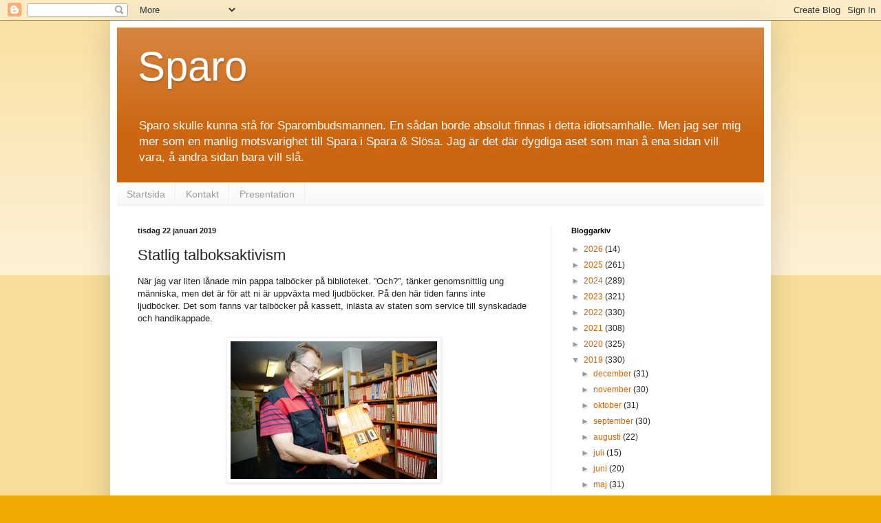

--- FILE ---
content_type: text/html; charset=UTF-8
request_url: https://sparosverige.blogspot.com/2019/01/statlig-talboksaktivism.html
body_size: 45049
content:
<!DOCTYPE html>
<html class='v2' dir='ltr' lang='sv'>
<head>
<link href='https://www.blogger.com/static/v1/widgets/335934321-css_bundle_v2.css' rel='stylesheet' type='text/css'/>
<meta content='width=1100' name='viewport'/>
<meta content='text/html; charset=UTF-8' http-equiv='Content-Type'/>
<meta content='blogger' name='generator'/>
<link href='https://sparosverige.blogspot.com/favicon.ico' rel='icon' type='image/x-icon'/>
<link href='https://sparosverige.blogspot.com/2019/01/statlig-talboksaktivism.html' rel='canonical'/>
<link rel="alternate" type="application/atom+xml" title="Sparo - Atom" href="https://sparosverige.blogspot.com/feeds/posts/default" />
<link rel="alternate" type="application/rss+xml" title="Sparo - RSS" href="https://sparosverige.blogspot.com/feeds/posts/default?alt=rss" />
<link rel="service.post" type="application/atom+xml" title="Sparo - Atom" href="https://www.blogger.com/feeds/7573649247319545545/posts/default" />

<link rel="alternate" type="application/atom+xml" title="Sparo - Atom" href="https://sparosverige.blogspot.com/feeds/7845205202351938050/comments/default" />
<!--Can't find substitution for tag [blog.ieCssRetrofitLinks]-->
<link href='https://blogger.googleusercontent.com/img/b/R29vZ2xl/AVvXsEiVmbU3Kk9twdoYcUUKEiZQ7B_1znFqsROeYfGcl-yExUAv0-d0dy4s4-T7q1LZUDJYN5WGSDtLdalSmZiHYPA-JJTaun_R563ZkysmrJi0yt9CFl7fiKSRN312GZpZMqHvvXApdOyJDbna/s1600/talbok.jpeg' rel='image_src'/>
<meta content='https://sparosverige.blogspot.com/2019/01/statlig-talboksaktivism.html' property='og:url'/>
<meta content='Statlig talboksaktivism' property='og:title'/>
<meta content='Ekonomi-blogg: privatekonomi, börs &amp; aktier, investeringstips, sparande, finanspolitik, pengar i allmänhet. Till den som följer skall varda givet.' property='og:description'/>
<meta content='https://blogger.googleusercontent.com/img/b/R29vZ2xl/AVvXsEiVmbU3Kk9twdoYcUUKEiZQ7B_1znFqsROeYfGcl-yExUAv0-d0dy4s4-T7q1LZUDJYN5WGSDtLdalSmZiHYPA-JJTaun_R563ZkysmrJi0yt9CFl7fiKSRN312GZpZMqHvvXApdOyJDbna/w1200-h630-p-k-no-nu/talbok.jpeg' property='og:image'/>
<title>Sparo: Statlig talboksaktivism</title>
<style id='page-skin-1' type='text/css'><!--
/*
-----------------------------------------------
Blogger Template Style
Name:     Simple
Designer: Blogger
URL:      www.blogger.com
----------------------------------------------- */
/* Content
----------------------------------------------- */
body {
font: normal normal 12px Arial, Tahoma, Helvetica, FreeSans, sans-serif;
color: #222222;
background: #eeaa00 none repeat scroll top left;
padding: 0 40px 40px 40px;
}
html body .region-inner {
min-width: 0;
max-width: 100%;
width: auto;
}
h2 {
font-size: 22px;
}
a:link {
text-decoration:none;
color: #cc6611;
}
a:visited {
text-decoration:none;
color: #888888;
}
a:hover {
text-decoration:underline;
color: #ff9900;
}
.body-fauxcolumn-outer .fauxcolumn-inner {
background: transparent url(https://resources.blogblog.com/blogblog/data/1kt/simple/body_gradient_tile_light.png) repeat scroll top left;
_background-image: none;
}
.body-fauxcolumn-outer .cap-top {
position: absolute;
z-index: 1;
height: 400px;
width: 100%;
}
.body-fauxcolumn-outer .cap-top .cap-left {
width: 100%;
background: transparent url(https://resources.blogblog.com/blogblog/data/1kt/simple/gradients_light.png) repeat-x scroll top left;
_background-image: none;
}
.content-outer {
-moz-box-shadow: 0 0 40px rgba(0, 0, 0, .15);
-webkit-box-shadow: 0 0 5px rgba(0, 0, 0, .15);
-goog-ms-box-shadow: 0 0 10px #333333;
box-shadow: 0 0 40px rgba(0, 0, 0, .15);
margin-bottom: 1px;
}
.content-inner {
padding: 10px 10px;
}
.content-inner {
background-color: #ffffff;
}
/* Header
----------------------------------------------- */
.header-outer {
background: #cc6611 url(//www.blogblog.com/1kt/simple/gradients_light.png) repeat-x scroll 0 -400px;
_background-image: none;
}
.Header h1 {
font: normal normal 60px Arial, Tahoma, Helvetica, FreeSans, sans-serif;
color: #ffffff;
text-shadow: 1px 2px 3px rgba(0, 0, 0, .2);
}
.Header h1 a {
color: #ffffff;
}
.Header .description {
font-size: 140%;
color: #ffffff;
}
.header-inner .Header .titlewrapper {
padding: 22px 30px;
}
.header-inner .Header .descriptionwrapper {
padding: 0 30px;
}
/* Tabs
----------------------------------------------- */
.tabs-inner .section:first-child {
border-top: 0 solid #eeeeee;
}
.tabs-inner .section:first-child ul {
margin-top: -0;
border-top: 0 solid #eeeeee;
border-left: 0 solid #eeeeee;
border-right: 0 solid #eeeeee;
}
.tabs-inner .widget ul {
background: #f5f5f5 url(https://resources.blogblog.com/blogblog/data/1kt/simple/gradients_light.png) repeat-x scroll 0 -800px;
_background-image: none;
border-bottom: 1px solid #eeeeee;
margin-top: 0;
margin-left: -30px;
margin-right: -30px;
}
.tabs-inner .widget li a {
display: inline-block;
padding: .6em 1em;
font: normal normal 14px Arial, Tahoma, Helvetica, FreeSans, sans-serif;
color: #999999;
border-left: 1px solid #ffffff;
border-right: 1px solid #eeeeee;
}
.tabs-inner .widget li:first-child a {
border-left: none;
}
.tabs-inner .widget li.selected a, .tabs-inner .widget li a:hover {
color: #000000;
background-color: #eeeeee;
text-decoration: none;
}
/* Columns
----------------------------------------------- */
.main-outer {
border-top: 0 solid #eeeeee;
}
.fauxcolumn-left-outer .fauxcolumn-inner {
border-right: 1px solid #eeeeee;
}
.fauxcolumn-right-outer .fauxcolumn-inner {
border-left: 1px solid #eeeeee;
}
/* Headings
----------------------------------------------- */
div.widget > h2,
div.widget h2.title {
margin: 0 0 1em 0;
font: normal bold 11px Arial, Tahoma, Helvetica, FreeSans, sans-serif;
color: #000000;
}
/* Widgets
----------------------------------------------- */
.widget .zippy {
color: #999999;
text-shadow: 2px 2px 1px rgba(0, 0, 0, .1);
}
.widget .popular-posts ul {
list-style: none;
}
/* Posts
----------------------------------------------- */
h2.date-header {
font: normal bold 11px Arial, Tahoma, Helvetica, FreeSans, sans-serif;
}
.date-header span {
background-color: transparent;
color: #222222;
padding: inherit;
letter-spacing: inherit;
margin: inherit;
}
.main-inner {
padding-top: 30px;
padding-bottom: 30px;
}
.main-inner .column-center-inner {
padding: 0 15px;
}
.main-inner .column-center-inner .section {
margin: 0 15px;
}
.post {
margin: 0 0 25px 0;
}
h3.post-title, .comments h4 {
font: normal normal 22px Arial, Tahoma, Helvetica, FreeSans, sans-serif;
margin: .75em 0 0;
}
.post-body {
font-size: 110%;
line-height: 1.4;
position: relative;
}
.post-body img, .post-body .tr-caption-container, .Profile img, .Image img,
.BlogList .item-thumbnail img {
padding: 2px;
background: #ffffff;
border: 1px solid #eeeeee;
-moz-box-shadow: 1px 1px 5px rgba(0, 0, 0, .1);
-webkit-box-shadow: 1px 1px 5px rgba(0, 0, 0, .1);
box-shadow: 1px 1px 5px rgba(0, 0, 0, .1);
}
.post-body img, .post-body .tr-caption-container {
padding: 5px;
}
.post-body .tr-caption-container {
color: #222222;
}
.post-body .tr-caption-container img {
padding: 0;
background: transparent;
border: none;
-moz-box-shadow: 0 0 0 rgba(0, 0, 0, .1);
-webkit-box-shadow: 0 0 0 rgba(0, 0, 0, .1);
box-shadow: 0 0 0 rgba(0, 0, 0, .1);
}
.post-header {
margin: 0 0 1.5em;
line-height: 1.6;
font-size: 90%;
}
.post-footer {
margin: 20px -2px 0;
padding: 5px 10px;
color: #666666;
background-color: #f9f9f9;
border-bottom: 1px solid #eeeeee;
line-height: 1.6;
font-size: 90%;
}
#comments .comment-author {
padding-top: 1.5em;
border-top: 1px solid #eeeeee;
background-position: 0 1.5em;
}
#comments .comment-author:first-child {
padding-top: 0;
border-top: none;
}
.avatar-image-container {
margin: .2em 0 0;
}
#comments .avatar-image-container img {
border: 1px solid #eeeeee;
}
/* Comments
----------------------------------------------- */
.comments .comments-content .icon.blog-author {
background-repeat: no-repeat;
background-image: url([data-uri]);
}
.comments .comments-content .loadmore a {
border-top: 1px solid #999999;
border-bottom: 1px solid #999999;
}
.comments .comment-thread.inline-thread {
background-color: #f9f9f9;
}
.comments .continue {
border-top: 2px solid #999999;
}
/* Accents
---------------------------------------------- */
.section-columns td.columns-cell {
border-left: 1px solid #eeeeee;
}
.blog-pager {
background: transparent none no-repeat scroll top center;
}
.blog-pager-older-link, .home-link,
.blog-pager-newer-link {
background-color: #ffffff;
padding: 5px;
}
.footer-outer {
border-top: 0 dashed #bbbbbb;
}
/* Mobile
----------------------------------------------- */
body.mobile  {
background-size: auto;
}
.mobile .body-fauxcolumn-outer {
background: transparent none repeat scroll top left;
}
.mobile .body-fauxcolumn-outer .cap-top {
background-size: 100% auto;
}
.mobile .content-outer {
-webkit-box-shadow: 0 0 3px rgba(0, 0, 0, .15);
box-shadow: 0 0 3px rgba(0, 0, 0, .15);
}
.mobile .tabs-inner .widget ul {
margin-left: 0;
margin-right: 0;
}
.mobile .post {
margin: 0;
}
.mobile .main-inner .column-center-inner .section {
margin: 0;
}
.mobile .date-header span {
padding: 0.1em 10px;
margin: 0 -10px;
}
.mobile h3.post-title {
margin: 0;
}
.mobile .blog-pager {
background: transparent none no-repeat scroll top center;
}
.mobile .footer-outer {
border-top: none;
}
.mobile .main-inner, .mobile .footer-inner {
background-color: #ffffff;
}
.mobile-index-contents {
color: #222222;
}
.mobile-link-button {
background-color: #cc6611;
}
.mobile-link-button a:link, .mobile-link-button a:visited {
color: #ffffff;
}
.mobile .tabs-inner .section:first-child {
border-top: none;
}
.mobile .tabs-inner .PageList .widget-content {
background-color: #eeeeee;
color: #000000;
border-top: 1px solid #eeeeee;
border-bottom: 1px solid #eeeeee;
}
.mobile .tabs-inner .PageList .widget-content .pagelist-arrow {
border-left: 1px solid #eeeeee;
}

--></style>
<style id='template-skin-1' type='text/css'><!--
body {
min-width: 960px;
}
.content-outer, .content-fauxcolumn-outer, .region-inner {
min-width: 960px;
max-width: 960px;
_width: 960px;
}
.main-inner .columns {
padding-left: 0px;
padding-right: 310px;
}
.main-inner .fauxcolumn-center-outer {
left: 0px;
right: 310px;
/* IE6 does not respect left and right together */
_width: expression(this.parentNode.offsetWidth -
parseInt("0px") -
parseInt("310px") + 'px');
}
.main-inner .fauxcolumn-left-outer {
width: 0px;
}
.main-inner .fauxcolumn-right-outer {
width: 310px;
}
.main-inner .column-left-outer {
width: 0px;
right: 100%;
margin-left: -0px;
}
.main-inner .column-right-outer {
width: 310px;
margin-right: -310px;
}
#layout {
min-width: 0;
}
#layout .content-outer {
min-width: 0;
width: 800px;
}
#layout .region-inner {
min-width: 0;
width: auto;
}
body#layout div.add_widget {
padding: 8px;
}
body#layout div.add_widget a {
margin-left: 32px;
}
--></style>
<script type='text/javascript'>
        (function(i,s,o,g,r,a,m){i['GoogleAnalyticsObject']=r;i[r]=i[r]||function(){
        (i[r].q=i[r].q||[]).push(arguments)},i[r].l=1*new Date();a=s.createElement(o),
        m=s.getElementsByTagName(o)[0];a.async=1;a.src=g;m.parentNode.insertBefore(a,m)
        })(window,document,'script','https://www.google-analytics.com/analytics.js','ga');
        ga('create', 'UA-91310057-1', 'auto', 'blogger');
        ga('blogger.send', 'pageview');
      </script>
<link href='https://www.blogger.com/dyn-css/authorization.css?targetBlogID=7573649247319545545&amp;zx=fb59b2e1-2849-4efd-9d04-c9640a22dda1' media='none' onload='if(media!=&#39;all&#39;)media=&#39;all&#39;' rel='stylesheet'/><noscript><link href='https://www.blogger.com/dyn-css/authorization.css?targetBlogID=7573649247319545545&amp;zx=fb59b2e1-2849-4efd-9d04-c9640a22dda1' rel='stylesheet'/></noscript>
<meta name='google-adsense-platform-account' content='ca-host-pub-1556223355139109'/>
<meta name='google-adsense-platform-domain' content='blogspot.com'/>

</head>
<body class='loading variant-bold'>
<div class='navbar section' id='navbar' name='Navbar'><div class='widget Navbar' data-version='1' id='Navbar1'><script type="text/javascript">
    function setAttributeOnload(object, attribute, val) {
      if(window.addEventListener) {
        window.addEventListener('load',
          function(){ object[attribute] = val; }, false);
      } else {
        window.attachEvent('onload', function(){ object[attribute] = val; });
      }
    }
  </script>
<div id="navbar-iframe-container"></div>
<script type="text/javascript" src="https://apis.google.com/js/platform.js"></script>
<script type="text/javascript">
      gapi.load("gapi.iframes:gapi.iframes.style.bubble", function() {
        if (gapi.iframes && gapi.iframes.getContext) {
          gapi.iframes.getContext().openChild({
              url: 'https://www.blogger.com/navbar/7573649247319545545?po\x3d7845205202351938050\x26origin\x3dhttps://sparosverige.blogspot.com',
              where: document.getElementById("navbar-iframe-container"),
              id: "navbar-iframe"
          });
        }
      });
    </script><script type="text/javascript">
(function() {
var script = document.createElement('script');
script.type = 'text/javascript';
script.src = '//pagead2.googlesyndication.com/pagead/js/google_top_exp.js';
var head = document.getElementsByTagName('head')[0];
if (head) {
head.appendChild(script);
}})();
</script>
</div></div>
<div class='body-fauxcolumns'>
<div class='fauxcolumn-outer body-fauxcolumn-outer'>
<div class='cap-top'>
<div class='cap-left'></div>
<div class='cap-right'></div>
</div>
<div class='fauxborder-left'>
<div class='fauxborder-right'></div>
<div class='fauxcolumn-inner'>
</div>
</div>
<div class='cap-bottom'>
<div class='cap-left'></div>
<div class='cap-right'></div>
</div>
</div>
</div>
<div class='content'>
<div class='content-fauxcolumns'>
<div class='fauxcolumn-outer content-fauxcolumn-outer'>
<div class='cap-top'>
<div class='cap-left'></div>
<div class='cap-right'></div>
</div>
<div class='fauxborder-left'>
<div class='fauxborder-right'></div>
<div class='fauxcolumn-inner'>
</div>
</div>
<div class='cap-bottom'>
<div class='cap-left'></div>
<div class='cap-right'></div>
</div>
</div>
</div>
<div class='content-outer'>
<div class='content-cap-top cap-top'>
<div class='cap-left'></div>
<div class='cap-right'></div>
</div>
<div class='fauxborder-left content-fauxborder-left'>
<div class='fauxborder-right content-fauxborder-right'></div>
<div class='content-inner'>
<header>
<div class='header-outer'>
<div class='header-cap-top cap-top'>
<div class='cap-left'></div>
<div class='cap-right'></div>
</div>
<div class='fauxborder-left header-fauxborder-left'>
<div class='fauxborder-right header-fauxborder-right'></div>
<div class='region-inner header-inner'>
<div class='header section' id='header' name='Rubrik'><div class='widget Header' data-version='1' id='Header1'>
<div id='header-inner'>
<div class='titlewrapper'>
<h1 class='title'>
<a href='https://sparosverige.blogspot.com/'>
Sparo
</a>
</h1>
</div>
<div class='descriptionwrapper'>
<p class='description'><span>Sparo skulle kunna stå för Sparombudsmannen. En sådan borde absolut finnas i detta idiotsamhälle. Men jag ser mig mer som en manlig motsvarighet till Spara i Spara &amp; Slösa. Jag är det där dygdiga aset som man å ena sidan vill vara, å andra sidan bara vill slå.</span></p>
</div>
</div>
</div></div>
</div>
</div>
<div class='header-cap-bottom cap-bottom'>
<div class='cap-left'></div>
<div class='cap-right'></div>
</div>
</div>
</header>
<div class='tabs-outer'>
<div class='tabs-cap-top cap-top'>
<div class='cap-left'></div>
<div class='cap-right'></div>
</div>
<div class='fauxborder-left tabs-fauxborder-left'>
<div class='fauxborder-right tabs-fauxborder-right'></div>
<div class='region-inner tabs-inner'>
<div class='tabs section' id='crosscol' name='Alla kolumner'><div class='widget PageList' data-version='1' id='PageList1'>
<div class='widget-content'>
<ul>
<li>
<a href='https://sparosverige.blogspot.com/'>Startsida</a>
</li>
<li>
<a href='https://sparosverige.blogspot.com/p/kontakt.html'>Kontakt</a>
</li>
<li>
<a href='https://sparosverige.blogspot.com/p/presentation_29.html'>Presentation</a>
</li>
</ul>
<div class='clear'></div>
</div>
</div></div>
<div class='tabs no-items section' id='crosscol-overflow' name='Cross-Column 2'></div>
</div>
</div>
<div class='tabs-cap-bottom cap-bottom'>
<div class='cap-left'></div>
<div class='cap-right'></div>
</div>
</div>
<div class='main-outer'>
<div class='main-cap-top cap-top'>
<div class='cap-left'></div>
<div class='cap-right'></div>
</div>
<div class='fauxborder-left main-fauxborder-left'>
<div class='fauxborder-right main-fauxborder-right'></div>
<div class='region-inner main-inner'>
<div class='columns fauxcolumns'>
<div class='fauxcolumn-outer fauxcolumn-center-outer'>
<div class='cap-top'>
<div class='cap-left'></div>
<div class='cap-right'></div>
</div>
<div class='fauxborder-left'>
<div class='fauxborder-right'></div>
<div class='fauxcolumn-inner'>
</div>
</div>
<div class='cap-bottom'>
<div class='cap-left'></div>
<div class='cap-right'></div>
</div>
</div>
<div class='fauxcolumn-outer fauxcolumn-left-outer'>
<div class='cap-top'>
<div class='cap-left'></div>
<div class='cap-right'></div>
</div>
<div class='fauxborder-left'>
<div class='fauxborder-right'></div>
<div class='fauxcolumn-inner'>
</div>
</div>
<div class='cap-bottom'>
<div class='cap-left'></div>
<div class='cap-right'></div>
</div>
</div>
<div class='fauxcolumn-outer fauxcolumn-right-outer'>
<div class='cap-top'>
<div class='cap-left'></div>
<div class='cap-right'></div>
</div>
<div class='fauxborder-left'>
<div class='fauxborder-right'></div>
<div class='fauxcolumn-inner'>
</div>
</div>
<div class='cap-bottom'>
<div class='cap-left'></div>
<div class='cap-right'></div>
</div>
</div>
<!-- corrects IE6 width calculation -->
<div class='columns-inner'>
<div class='column-center-outer'>
<div class='column-center-inner'>
<div class='main section' id='main' name='Huvudsektion'><div class='widget Blog' data-version='1' id='Blog1'>
<div class='blog-posts hfeed'>

          <div class="date-outer">
        
<h2 class='date-header'><span>tisdag 22 januari 2019</span></h2>

          <div class="date-posts">
        
<div class='post-outer'>
<div class='post hentry uncustomized-post-template' itemprop='blogPost' itemscope='itemscope' itemtype='http://schema.org/BlogPosting'>
<meta content='https://blogger.googleusercontent.com/img/b/R29vZ2xl/AVvXsEiVmbU3Kk9twdoYcUUKEiZQ7B_1znFqsROeYfGcl-yExUAv0-d0dy4s4-T7q1LZUDJYN5WGSDtLdalSmZiHYPA-JJTaun_R563ZkysmrJi0yt9CFl7fiKSRN312GZpZMqHvvXApdOyJDbna/s1600/talbok.jpeg' itemprop='image_url'/>
<meta content='7573649247319545545' itemprop='blogId'/>
<meta content='7845205202351938050' itemprop='postId'/>
<a name='7845205202351938050'></a>
<h3 class='post-title entry-title' itemprop='name'>
Statlig talboksaktivism
</h3>
<div class='post-header'>
<div class='post-header-line-1'></div>
</div>
<div class='post-body entry-content' id='post-body-7845205202351938050' itemprop='description articleBody'>
När jag var liten lånade min pappa
talböcker på biblioteket. &#8221;Och?&#8221;, tänker genomsnittlig ung
människa, men det är för att ni är uppväxta med ljudböcker. På
den här tiden fanns inte ljudböcker. Det som fanns var talböcker
på kassett, inlästa av staten som service till synskadade och
handikappade.<br />
<div style="margin-bottom: 0cm;">
<br /></div>
<div class="separator" style="clear: both; text-align: center;">
<a href="https://blogger.googleusercontent.com/img/b/R29vZ2xl/AVvXsEiVmbU3Kk9twdoYcUUKEiZQ7B_1znFqsROeYfGcl-yExUAv0-d0dy4s4-T7q1LZUDJYN5WGSDtLdalSmZiHYPA-JJTaun_R563ZkysmrJi0yt9CFl7fiKSRN312GZpZMqHvvXApdOyJDbna/s1600/talbok.jpeg" imageanchor="1" style="margin-left: 1em; margin-right: 1em;"><img border="0" data-original-height="200" data-original-width="300" src="https://blogger.googleusercontent.com/img/b/R29vZ2xl/AVvXsEiVmbU3Kk9twdoYcUUKEiZQ7B_1znFqsROeYfGcl-yExUAv0-d0dy4s4-T7q1LZUDJYN5WGSDtLdalSmZiHYPA-JJTaun_R563ZkysmrJi0yt9CFl7fiKSRN312GZpZMqHvvXApdOyJDbna/s1600/talbok.jpeg" /></a></div>
<div style="margin-bottom: 0cm;">
<br /></div>
<div style="margin-bottom: 0cm;">
Min pappa var handikappad (ja, det är
så länge sedan att det inte ens hette funktionsvarierad) och hade
svårt att hålla i en bok. Jag lyssnade också ofta på de där
böckerna, för det var min barndoms hitech. Nyligen fick jag höra
att fenomenet fortfarande finns. Myndigheten för tillgängliga
medier, MTM, ombesörjer att de som inte kan tillgodogöra sig
pappersböcker kan &#8221;läsa&#8221; med öronen. Det verkar ju bra och
behövs kanske ibland.</div>
<div style="margin-bottom: 0cm;">
<br /></div>
<div style="margin-bottom: 0cm;">
Men ibland inte. Det visar sig nämligen
att det här görs även för böcker som ändå finns som ljudböcker för
alla. Ett exempel är psykiatern David Eberhards bok <i>Det stora
könsexperimentet</i>. <a href="http://www.boktugg.se/bok/9788726094527" target="_blank">Den lästes in av Eberhard själv</a>, men MTM beställde ändå en
statlig inläsning av en underleverantör.</div>
<div style="margin-bottom: 0cm;">
<br /></div>
<div class="separator" style="clear: both; text-align: center;">
<a href="https://blogger.googleusercontent.com/img/b/R29vZ2xl/AVvXsEg84NmUgGyO9jku3TlSvfHFHLI-Zo1JqtphcN38b-PaiL0GVLs5aE2lCNpb2LQzh2B_VqsXtJqphl22buNSCktt3YCiac88KP6LmTOEOfoAyk80-MBqORrMgWSsTuRHUYXJNzYTl3AyQsWN/s1600/lon.jpg" imageanchor="1" style="margin-left: 1em; margin-right: 1em;"><img border="0" data-original-height="340" data-original-width="605" height="179" src="https://blogger.googleusercontent.com/img/b/R29vZ2xl/AVvXsEg84NmUgGyO9jku3TlSvfHFHLI-Zo1JqtphcN38b-PaiL0GVLs5aE2lCNpb2LQzh2B_VqsXtJqphl22buNSCktt3YCiac88KP6LmTOEOfoAyk80-MBqORrMgWSsTuRHUYXJNzYTl3AyQsWN/s320/lon.jpg" width="320" /></a></div>
<div style="margin-bottom: 0cm; text-align: center;">
&#8221;<i>Det är lugnt, det är bara
skattepengar.</i>&#8221;</div>
<div style="margin-bottom: 0cm;">
<br /></div>
<div style="margin-bottom: 0cm;">
Dumheterna slutar emellertid inte där.
Jobbet gick nämligen till inläsaren Benny Nilsson. Benny har en
lite egen syn på sitt jobb. Tre gånger under inläsningen väljer
han att göra egna tillägg där han bl a informerar läsaren om att
han tycker att Eberhard missuppfattat begreppet postmodernism och
berättar om sin egen tolkning. Det har han tydligen gjort i en egen
bok utgiven på ett litet obskyrt kommunistiskt förlag, men nu
tyckte han tydligen att det var läge att lägga ut texten för en
större publik (ja, jag gör antagandet att Eberhards talbokspublik
är större än Nilssons samlade fanbase).</div>
<div style="margin-bottom: 0cm;">
<br /></div>
<div style="margin-bottom: 0cm;">
Så vad händer nu? Jag skulle likt
Tyko Jonsson vilja gallskrika: &#8221;<i>Fattar du vad du har gjort?! Du
kan åka in på anstalt för det här!!</i>&#8221; Men det här är Sverige,
så det är klart att han inte gör. Han blir inte ens av med jobbet
eftersom hans arbetsgivare har fullt förtroende för honom, trots
att det nu framgått att han gjort så här förut!</div>
<div style="margin-bottom: 0cm;">
<br /></div>
<div style="margin-bottom: 0cm;">
<a href="https://www.mtm.se/om-oss/nyheter/aany-sida/" target="_blank">MTM drar tillbaka den felaktiga inspelningen</a> och gör
ännu en beställning (på boken som redan finns som ljudbok inläst
av författaren själv) på skattebetalarnas bekostnad.</div>
<div style='clear: both;'></div>
</div>
<div class='post-footer'>
<div class='post-footer-line post-footer-line-1'>
<span class='post-author vcard'>
Upplagd av
<span class='fn' itemprop='author' itemscope='itemscope' itemtype='http://schema.org/Person'>
<meta content='https://www.blogger.com/profile/01267461281243150954' itemprop='url'/>
<a class='g-profile' href='https://www.blogger.com/profile/01267461281243150954' rel='author' title='author profile'>
<span itemprop='name'>Sparo</span>
</a>
</span>
</span>
<span class='post-timestamp'>
kl.
<meta content='https://sparosverige.blogspot.com/2019/01/statlig-talboksaktivism.html' itemprop='url'/>
<a class='timestamp-link' href='https://sparosverige.blogspot.com/2019/01/statlig-talboksaktivism.html' rel='bookmark' title='permanent link'><abbr class='published' itemprop='datePublished' title='2019-01-22T09:45:00+01:00'>09:45</abbr></a>
</span>
<span class='post-comment-link'>
</span>
<span class='post-icons'>
<span class='item-control blog-admin pid-415641358'>
<a href='https://www.blogger.com/post-edit.g?blogID=7573649247319545545&postID=7845205202351938050&from=pencil' title='Redigera inlägg'>
<img alt='' class='icon-action' height='18' src='https://resources.blogblog.com/img/icon18_edit_allbkg.gif' width='18'/>
</a>
</span>
</span>
<div class='post-share-buttons goog-inline-block'>
<a class='goog-inline-block share-button sb-email' href='https://www.blogger.com/share-post.g?blogID=7573649247319545545&postID=7845205202351938050&target=email' target='_blank' title='Skicka med e-post'><span class='share-button-link-text'>Skicka med e-post</span></a><a class='goog-inline-block share-button sb-blog' href='https://www.blogger.com/share-post.g?blogID=7573649247319545545&postID=7845205202351938050&target=blog' onclick='window.open(this.href, "_blank", "height=270,width=475"); return false;' target='_blank' title='BlogThis!'><span class='share-button-link-text'>BlogThis!</span></a><a class='goog-inline-block share-button sb-twitter' href='https://www.blogger.com/share-post.g?blogID=7573649247319545545&postID=7845205202351938050&target=twitter' target='_blank' title='Dela på X'><span class='share-button-link-text'>Dela på X</span></a><a class='goog-inline-block share-button sb-facebook' href='https://www.blogger.com/share-post.g?blogID=7573649247319545545&postID=7845205202351938050&target=facebook' onclick='window.open(this.href, "_blank", "height=430,width=640"); return false;' target='_blank' title='Dela på Facebook'><span class='share-button-link-text'>Dela på Facebook</span></a><a class='goog-inline-block share-button sb-pinterest' href='https://www.blogger.com/share-post.g?blogID=7573649247319545545&postID=7845205202351938050&target=pinterest' target='_blank' title='Dela på Pinterest'><span class='share-button-link-text'>Dela på Pinterest</span></a>
</div>
</div>
<div class='post-footer-line post-footer-line-2'>
<span class='post-labels'>
Etiketter:
<a href='https://sparosverige.blogspot.com/search/label/Politik' rel='tag'>Politik</a>
</span>
</div>
<div class='post-footer-line post-footer-line-3'>
<span class='post-location'>
</span>
</div>
</div>
</div>
<div class='comments' id='comments'>
<a name='comments'></a>
<h4>46 kommentarer:</h4>
<div class='comments-content'>
<script async='async' src='' type='text/javascript'></script>
<script type='text/javascript'>
    (function() {
      var items = null;
      var msgs = null;
      var config = {};

// <![CDATA[
      var cursor = null;
      if (items && items.length > 0) {
        cursor = parseInt(items[items.length - 1].timestamp) + 1;
      }

      var bodyFromEntry = function(entry) {
        var text = (entry &&
                    ((entry.content && entry.content.$t) ||
                     (entry.summary && entry.summary.$t))) ||
            '';
        if (entry && entry.gd$extendedProperty) {
          for (var k in entry.gd$extendedProperty) {
            if (entry.gd$extendedProperty[k].name == 'blogger.contentRemoved') {
              return '<span class="deleted-comment">' + text + '</span>';
            }
          }
        }
        return text;
      }

      var parse = function(data) {
        cursor = null;
        var comments = [];
        if (data && data.feed && data.feed.entry) {
          for (var i = 0, entry; entry = data.feed.entry[i]; i++) {
            var comment = {};
            // comment ID, parsed out of the original id format
            var id = /blog-(\d+).post-(\d+)/.exec(entry.id.$t);
            comment.id = id ? id[2] : null;
            comment.body = bodyFromEntry(entry);
            comment.timestamp = Date.parse(entry.published.$t) + '';
            if (entry.author && entry.author.constructor === Array) {
              var auth = entry.author[0];
              if (auth) {
                comment.author = {
                  name: (auth.name ? auth.name.$t : undefined),
                  profileUrl: (auth.uri ? auth.uri.$t : undefined),
                  avatarUrl: (auth.gd$image ? auth.gd$image.src : undefined)
                };
              }
            }
            if (entry.link) {
              if (entry.link[2]) {
                comment.link = comment.permalink = entry.link[2].href;
              }
              if (entry.link[3]) {
                var pid = /.*comments\/default\/(\d+)\?.*/.exec(entry.link[3].href);
                if (pid && pid[1]) {
                  comment.parentId = pid[1];
                }
              }
            }
            comment.deleteclass = 'item-control blog-admin';
            if (entry.gd$extendedProperty) {
              for (var k in entry.gd$extendedProperty) {
                if (entry.gd$extendedProperty[k].name == 'blogger.itemClass') {
                  comment.deleteclass += ' ' + entry.gd$extendedProperty[k].value;
                } else if (entry.gd$extendedProperty[k].name == 'blogger.displayTime') {
                  comment.displayTime = entry.gd$extendedProperty[k].value;
                }
              }
            }
            comments.push(comment);
          }
        }
        return comments;
      };

      var paginator = function(callback) {
        if (hasMore()) {
          var url = config.feed + '?alt=json&v=2&orderby=published&reverse=false&max-results=50';
          if (cursor) {
            url += '&published-min=' + new Date(cursor).toISOString();
          }
          window.bloggercomments = function(data) {
            var parsed = parse(data);
            cursor = parsed.length < 50 ? null
                : parseInt(parsed[parsed.length - 1].timestamp) + 1
            callback(parsed);
            window.bloggercomments = null;
          }
          url += '&callback=bloggercomments';
          var script = document.createElement('script');
          script.type = 'text/javascript';
          script.src = url;
          document.getElementsByTagName('head')[0].appendChild(script);
        }
      };
      var hasMore = function() {
        return !!cursor;
      };
      var getMeta = function(key, comment) {
        if ('iswriter' == key) {
          var matches = !!comment.author
              && comment.author.name == config.authorName
              && comment.author.profileUrl == config.authorUrl;
          return matches ? 'true' : '';
        } else if ('deletelink' == key) {
          return config.baseUri + '/comment/delete/'
               + config.blogId + '/' + comment.id;
        } else if ('deleteclass' == key) {
          return comment.deleteclass;
        }
        return '';
      };

      var replybox = null;
      var replyUrlParts = null;
      var replyParent = undefined;

      var onReply = function(commentId, domId) {
        if (replybox == null) {
          // lazily cache replybox, and adjust to suit this style:
          replybox = document.getElementById('comment-editor');
          if (replybox != null) {
            replybox.height = '250px';
            replybox.style.display = 'block';
            replyUrlParts = replybox.src.split('#');
          }
        }
        if (replybox && (commentId !== replyParent)) {
          replybox.src = '';
          document.getElementById(domId).insertBefore(replybox, null);
          replybox.src = replyUrlParts[0]
              + (commentId ? '&parentID=' + commentId : '')
              + '#' + replyUrlParts[1];
          replyParent = commentId;
        }
      };

      var hash = (window.location.hash || '#').substring(1);
      var startThread, targetComment;
      if (/^comment-form_/.test(hash)) {
        startThread = hash.substring('comment-form_'.length);
      } else if (/^c[0-9]+$/.test(hash)) {
        targetComment = hash.substring(1);
      }

      // Configure commenting API:
      var configJso = {
        'maxDepth': config.maxThreadDepth
      };
      var provider = {
        'id': config.postId,
        'data': items,
        'loadNext': paginator,
        'hasMore': hasMore,
        'getMeta': getMeta,
        'onReply': onReply,
        'rendered': true,
        'initComment': targetComment,
        'initReplyThread': startThread,
        'config': configJso,
        'messages': msgs
      };

      var render = function() {
        if (window.goog && window.goog.comments) {
          var holder = document.getElementById('comment-holder');
          window.goog.comments.render(holder, provider);
        }
      };

      // render now, or queue to render when library loads:
      if (window.goog && window.goog.comments) {
        render();
      } else {
        window.goog = window.goog || {};
        window.goog.comments = window.goog.comments || {};
        window.goog.comments.loadQueue = window.goog.comments.loadQueue || [];
        window.goog.comments.loadQueue.push(render);
      }
    })();
// ]]>
  </script>
<div id='comment-holder'>
<div class="comment-thread toplevel-thread"><ol id="top-ra"><li class="comment" id="c5818794340632527851"><div class="avatar-image-container"><img src="//resources.blogblog.com/img/blank.gif" alt=""/></div><div class="comment-block"><div class="comment-header"><cite class="user">Anonym</cite><span class="icon user "></span><span class="datetime secondary-text"><a rel="nofollow" href="https://sparosverige.blogspot.com/2019/01/statlig-talboksaktivism.html?showComment=1548149576114#c5818794340632527851">22 januari 2019 kl. 10:32</a></span></div><p class="comment-content">Det är skillnad på talbok och ljudbok. Den förra får produceras utan författarens tillstånd och ska spelas in på en neutralt sätt och exakt följa den skrivna boken. Den den andra är en kommersiell produkt, inspelad utan den neutralitet som utmärker talboken. Istället märks mer dramatik och man kan ta ut svängarna och göra vissa ändringar, bara det är i linje med vad författaren tillåtit. Ljudböcker måste ha författarens tillstånd för sin produktion. <br><br>Om ljudböcker är det enda t ex en synskadad person har tillgång till, är tillgången på böcker inte säkrad, inte heller neutraliteten, dvs garantin att det är exakta originalet som läses upp. Då har vi ett demokratiproblem.<br><br>Att den där Benny Nilsson har förvanskat originalet på det sätt han gjort bryter tydligt mot reglerna om neutralitet och han borde få någon typ av påföljd, helst ekonomisk, eftersom det är skattepengar han förbrukat. Det skickar också en tydlig signal om vad det är som gäller. Neutralitet handlar inte om att låta enbart vissa åsikter komma fram. Det är heller inte demokratiskt. Det räcker nog inte heller att eventuellt bara konstatera att man lärt sig av misstaget, det behöver bli kännbart att detta inte är enbart ett ringa brott. Det strider tydligt mot de grundläggande intentionerna med talböckernas existens.<br><br>Att beställa en ny inspelning är väl det enda MTM kan göra. Men den borde bekostas åtminstone delvis av Benny Nilsson själv. Man kunde också överväga att eventuellt godkänna den inspelning som redan gjorts och köpa den om den är neutral nog. <br><br>/Eva</p><span class="comment-actions secondary-text"><a class="comment-reply" target="_self" data-comment-id="5818794340632527851">Svara</a><span class="item-control blog-admin blog-admin pid-1076537194"><a target="_self" href="https://www.blogger.com/comment/delete/7573649247319545545/5818794340632527851">Radera</a></span></span></div><div class="comment-replies"><div id="c5818794340632527851-rt" class="comment-thread inline-thread"><span class="thread-toggle thread-expanded"><span class="thread-arrow"></span><span class="thread-count"><a target="_self">Svar</a></span></span><ol id="c5818794340632527851-ra" class="thread-chrome thread-expanded"><div><li class="comment" id="c1982786220378491919"><div class="avatar-image-container"><img src="//blogger.googleusercontent.com/img/b/R29vZ2xl/AVvXsEjrhZZCSVjabkBbRrT48RLWkJiF0UyJVto5z6orBY1Uizi2FfeZtCES1DA3x0vdzgyquWXymVQB-CttXKzPEl8fyYYz00k8Yzw4cfr6m7SQi6hJEpyC61-2Ep5KVrtcNw/s45-c/micke_doden.jpg" alt=""/></div><div class="comment-block"><div class="comment-header"><cite class="user"><a href="https://www.blogger.com/profile/01267461281243150954" rel="nofollow">Sparo</a></cite><span class="icon user blog-author"></span><span class="datetime secondary-text"><a rel="nofollow" href="https://sparosverige.blogspot.com/2019/01/statlig-talboksaktivism.html?showComment=1548151078815#c1982786220378491919">22 januari 2019 kl. 10:57</a></span></div><p class="comment-content">Jag förstår skillnaden, men i de fall det ändå finns en kommersiellt inspelad ljudbok känns det som en onödig utgift att göra en (eller i detta fall två, eftersom varken neutralitet eller demokratiaspekten togs till vara i den första) statlig inspelning.<br><br>Jag gissar att MTM ändå inte är i närheten av att göra inspelningar av alla böcker som ges ut på svenska, så då ser jag hellre att de fokuserar på de som saknar alternativ.<br><br>När skadan är skedd, varför inte bara klippa bort Nilssons sjuka tillägg?<br><br>Beträffande straff håller jag delvis med dig. Men även om jag normalt inte är killen som skriker på hårdare straff tycker jag att fängelse borde vara aktuellt, just med tanke på att det handlar om demokrati och yttrandefrihet. Att MTM inte skulle beställa fler böcker av det aktuella företaget innan de sparkar Nilsson är så självklart att det inte ens borde behöva sägas, så tusen spänn på att det inte kommer hända.</p><span class="comment-actions secondary-text"><span class="item-control blog-admin blog-admin pid-415641358"><a target="_self" href="https://www.blogger.com/comment/delete/7573649247319545545/1982786220378491919">Radera</a></span></span></div><div class="comment-replies"><div id="c1982786220378491919-rt" class="comment-thread inline-thread hidden"><span class="thread-toggle thread-expanded"><span class="thread-arrow"></span><span class="thread-count"><a target="_self">Svar</a></span></span><ol id="c1982786220378491919-ra" class="thread-chrome thread-expanded"><div></div><div id="c1982786220378491919-continue" class="continue"><a class="comment-reply" target="_self" data-comment-id="1982786220378491919">Svara</a></div></ol></div></div><div class="comment-replybox-single" id="c1982786220378491919-ce"></div></li><li class="comment" id="c7359746861785957990"><div class="avatar-image-container"><img src="//resources.blogblog.com/img/blank.gif" alt=""/></div><div class="comment-block"><div class="comment-header"><cite class="user">Anonym</cite><span class="icon user "></span><span class="datetime secondary-text"><a rel="nofollow" href="https://sparosverige.blogspot.com/2019/01/statlig-talboksaktivism.html?showComment=1548157320201#c7359746861785957990">22 januari 2019 kl. 12:42</a></span></div><p class="comment-content">Erkänner att jag kan må lite illa av din och andras förtjusning i (eller åtminstone positiva inställning till) privata initiativ och aktörer. Gillar nämligen statliga monopol, upplägg och samhällelig uppfostran och pekpinnar - bara de är &quot;de rätta&quot;. Älskar det mesta vars mål är högre än den simpla penningvinsten. Med dessa mål förutsätter att man använder skatteslantarna med stor vishet. <br><br>Att inte kunna både vara idealistisk och pengasmart på samma gång är en stor gåta. Det verkar alltid som att dessa ting är varandras motsatser. Företagen framstår som gnidiga, självupptagna och utan samhälleliga visioner och det statliga och kommunala framstår som likriktade religiösa knäppgökar med ideal som skymmer sikten så att de inte ser när skattepengarna forsar igenom verksamheten, utan att ens alltid gjort den nytta som var syftet.    <br><br>Micke, litar du mer på vad företag producerar än på vad stat och kommun producerar vad gäller kvalitet? Antar att det är ja på den frågan. Borde det inte vara tvärtom? Målet är ju pengavinst för företag, medan målet för en skattefinansierad verksamhet är kvaliteten i själva verksamhetsmålet. Eller åtminstone uppfyllandet av de satta målen och att budget hålls. Om det är kvalitet är förstås en smakfråga. Men målet var åtminstone att uppnå andra värden än de som kan räknas med siffror. <br><br>Och kom inte dragandes med att pengamålet skulle vara mer tillförlitligt på grund av floskeln &quot;konkurrens driver kvalitet&quot; för då skrattar jag bara. I så fall har kvalitet fått en ny innebörd. Och visst, vi behöver verkligen en diskussion i vårt samhälle om vad kvalitet i olika verksamheter verkligen innebär. Att ett företags kvalitet räknas i mängden vinst är naturligt. Om kvaliteten på en skattefinansierad verksamhet räknas med närmast tillämplig modell och med lägst mängd använda skattekronor i åtanke, har något gått riktigt snett och man tappat syftet med verksamheten. Men det blir ju lätt att tänka så om många verksamheter läcker som ett såll.<br><br>Och tro nu inte Micke att påstår att jag vet hur du tänker om det här, det vet jag faktiskt inte. Är beredd på totalsågning. Jag ändrar mig nog ändå inte. <br><br>/Eva </p><span class="comment-actions secondary-text"><span class="item-control blog-admin blog-admin pid-1076537194"><a target="_self" href="https://www.blogger.com/comment/delete/7573649247319545545/7359746861785957990">Radera</a></span></span></div><div class="comment-replies"><div id="c7359746861785957990-rt" class="comment-thread inline-thread hidden"><span class="thread-toggle thread-expanded"><span class="thread-arrow"></span><span class="thread-count"><a target="_self">Svar</a></span></span><ol id="c7359746861785957990-ra" class="thread-chrome thread-expanded"><div></div><div id="c7359746861785957990-continue" class="continue"><a class="comment-reply" target="_self" data-comment-id="7359746861785957990">Svara</a></div></ol></div></div><div class="comment-replybox-single" id="c7359746861785957990-ce"></div></li><li class="comment" id="c398113829834868679"><div class="avatar-image-container"><img src="//blogger.googleusercontent.com/img/b/R29vZ2xl/AVvXsEjrhZZCSVjabkBbRrT48RLWkJiF0UyJVto5z6orBY1Uizi2FfeZtCES1DA3x0vdzgyquWXymVQB-CttXKzPEl8fyYYz00k8Yzw4cfr6m7SQi6hJEpyC61-2Ep5KVrtcNw/s45-c/micke_doden.jpg" alt=""/></div><div class="comment-block"><div class="comment-header"><cite class="user"><a href="https://www.blogger.com/profile/01267461281243150954" rel="nofollow">Sparo</a></cite><span class="icon user blog-author"></span><span class="datetime secondary-text"><a rel="nofollow" href="https://sparosverige.blogspot.com/2019/01/statlig-talboksaktivism.html?showComment=1548159609676#c398113829834868679">22 januari 2019 kl. 13:20</a></span></div><p class="comment-content">Så vad är då rätta pekpinnar i statlig uppfostran? På den frågan finns troligen miljontals svar bara i Sverige, och det är första problemet med en stark stat som försöker styra åsikter och monopolisera sanningen.<br><br>På vilket sätt är den svenska statens mål högre än &quot;simpel penningvinst&quot;?<br><br>Vad är din definition av idealistisk? Som statens, motståndare till åsiktsmångfald? I så fall är det nog nästan varandras motsatser eftersom en marknad alltid kommer vilja olika saker parallellt.<br><br>&quot;Micke, litar du mer på vad företag producerar än på vad stat och kommun producerar vad gäller kvalitet? Antar att det är ja på den frågan. Borde det inte vara tvärtom?&quot;<br><br>Jag litar inte på något av det, det är därför jag föredrar en fri marknad där alla kan få vad de vill. Och nej, man borde inte lita mer på staten, om inte målet är ett Kina eller Cuba.<br><br>&quot;Och kom inte dragandes med att pengamålet skulle vara mer tillförlitligt på grund av floskeln &#39;konkurrens driver kvalitet&#39; för då skrattar jag bara.&quot;<br><br>Skratta på du bara. Tycker du att statlig produktion driver kvalitet bättre än en fri marknad? Varför finns i så fall inte Trabanten kvar, det måste ju ha varit den bästa bil världen skådat?</p><span class="comment-actions secondary-text"><span class="item-control blog-admin blog-admin pid-415641358"><a target="_self" href="https://www.blogger.com/comment/delete/7573649247319545545/398113829834868679">Radera</a></span></span></div><div class="comment-replies"><div id="c398113829834868679-rt" class="comment-thread inline-thread hidden"><span class="thread-toggle thread-expanded"><span class="thread-arrow"></span><span class="thread-count"><a target="_self">Svar</a></span></span><ol id="c398113829834868679-ra" class="thread-chrome thread-expanded"><div></div><div id="c398113829834868679-continue" class="continue"><a class="comment-reply" target="_self" data-comment-id="398113829834868679">Svara</a></div></ol></div></div><div class="comment-replybox-single" id="c398113829834868679-ce"></div></li><li class="comment" id="c6526115193911508197"><div class="avatar-image-container"><img src="//resources.blogblog.com/img/blank.gif" alt=""/></div><div class="comment-block"><div class="comment-header"><cite class="user">Anonym 2</cite><span class="icon user "></span><span class="datetime secondary-text"><a rel="nofollow" href="https://sparosverige.blogspot.com/2019/01/statlig-talboksaktivism.html?showComment=1548162667282#c6526115193911508197">22 januari 2019 kl. 14:11</a></span></div><p class="comment-content">Jag använder själv Legimus pga koncentrationssvårigheter (vilket kan klassas som en lässvårighet enligt den tolkning som används).<br><br>I vissa fall, på framförallt icke-svenska inläsningar, så använd kommersiella ljudboksinspelningar. Till exempel engelska versionen av Harry Potter är samma på Legimus som Storytel.<br><br>Dessutom, i rent skönlitterära verk ser jag det faktiskt inte som något större demokratiproblem att man inte kan veta att det är exakt samma text i inläsningen som i den tryckta boken. Så jag håller med, fokus borde absolut ligga på att läsa in böcker som inte finns inlästa på annat sätt och ha utlån av ljudboksversionen när det finns en sådan. Sen kanske det inte är prio ett frågan att driva, MTM är ändå inte någon superdyr verksamhet för staten, relativt sett (200 miljoner/år är ju ändå småpengar på en statsbudget på en dryg biljon. Det är ju dessutom en av de vettigare utgiftsposterna i just kulturbudgeten kan man ju tycka).<br><br>Rörande företag och stater så skulle jag säga att det finns bra och dåliga versioner av båda. Det finns stater där ledaren bara försöker leva lyxliv på folkets bekostnad och det finns företagare som försöker leva lyxliv på sina kunder. Sen finns det varianter av båda som faktiskt jobbar för nytta för sina medborgare/kunder först. De flesta hamnar nog någonstans i gråskalan.</p><span class="comment-actions secondary-text"><span class="item-control blog-admin blog-admin pid-1076537194"><a target="_self" href="https://www.blogger.com/comment/delete/7573649247319545545/6526115193911508197">Radera</a></span></span></div><div class="comment-replies"><div id="c6526115193911508197-rt" class="comment-thread inline-thread hidden"><span class="thread-toggle thread-expanded"><span class="thread-arrow"></span><span class="thread-count"><a target="_self">Svar</a></span></span><ol id="c6526115193911508197-ra" class="thread-chrome thread-expanded"><div></div><div id="c6526115193911508197-continue" class="continue"><a class="comment-reply" target="_self" data-comment-id="6526115193911508197">Svara</a></div></ol></div></div><div class="comment-replybox-single" id="c6526115193911508197-ce"></div></li><li class="comment" id="c5488246430510040956"><div class="avatar-image-container"><img src="//resources.blogblog.com/img/blank.gif" alt=""/></div><div class="comment-block"><div class="comment-header"><cite class="user">Anonym</cite><span class="icon user "></span><span class="datetime secondary-text"><a rel="nofollow" href="https://sparosverige.blogspot.com/2019/01/statlig-talboksaktivism.html?showComment=1548164509975#c5488246430510040956">22 januari 2019 kl. 14:41</a></span></div><p class="comment-content">&quot;Dessutom, i rent skönlitterära verk ser jag det faktiskt inte som något större demokratiproblem att man inte kan veta att det är exakt samma text i inläsningen som i den tryckta boken.&quot; <br><br>Det är ju ett demokratiproblem, åtminstone på principplanet. Att det handlar om en skönlitterär bok tycker jag inte borde spela roll. Skönlitteratur behöver ju inte heller vara så oförarglig, var det i alla falla inte förr. Men förstår om det inte berör just dig Anonym 2, på individplanet så kan man ju, precis som du säger, inte alltid veta man missat och lider då inte märkbart av det heller.<br><br>Har upptäckt överraskande skillnader i skönlitterära textutdrag jag använt i skolan som jag fått av kollegor. När jag av en slump läst originaltexten har jag upptäckt stora betydelsefulla luckor som dessa lärare inte velat visa upp för eleverna. De tyckte tydligen att Tove Jansson var alldeles för kontroversiell i sin syn på barnuppfostran trots att temat för lektionsserierna var just det! Gjorde en kupp och satte in dessa textställen igen utan att säga något. Eleverna var inte alls uppjagade över &quot;våldsinnehållet&quot;. De tyckte istället att det löste situationen en gång för alla. Den åsikten fick inte framföras i något annat klassrum än mitt. Är så nöjd och stolt över sådant där att jag gillar att berätta det här. <br><br>Att gömma undan allt &quot;obehagligt&quot; är att aldrig få utmanas och dessutom strider de mot författarnas mening med vad de skrev, ja det blir en orättvis förvanskning av en hel tankefigur. Att hela tiden tänka på att gynna en viss agenda har inget med vilja till sanning och kunskap att göra. Det är snarare att arbeta med politik och det har inte i skolan att göra!  <br> /Eva</p><span class="comment-actions secondary-text"><span class="item-control blog-admin blog-admin pid-1076537194"><a target="_self" href="https://www.blogger.com/comment/delete/7573649247319545545/5488246430510040956">Radera</a></span></span></div><div class="comment-replies"><div id="c5488246430510040956-rt" class="comment-thread inline-thread hidden"><span class="thread-toggle thread-expanded"><span class="thread-arrow"></span><span class="thread-count"><a target="_self">Svar</a></span></span><ol id="c5488246430510040956-ra" class="thread-chrome thread-expanded"><div></div><div id="c5488246430510040956-continue" class="continue"><a class="comment-reply" target="_self" data-comment-id="5488246430510040956">Svara</a></div></ol></div></div><div class="comment-replybox-single" id="c5488246430510040956-ce"></div></li><li class="comment" id="c3566569849098812124"><div class="avatar-image-container"><img src="//blogger.googleusercontent.com/img/b/R29vZ2xl/AVvXsEjrhZZCSVjabkBbRrT48RLWkJiF0UyJVto5z6orBY1Uizi2FfeZtCES1DA3x0vdzgyquWXymVQB-CttXKzPEl8fyYYz00k8Yzw4cfr6m7SQi6hJEpyC61-2Ep5KVrtcNw/s45-c/micke_doden.jpg" alt=""/></div><div class="comment-block"><div class="comment-header"><cite class="user"><a href="https://www.blogger.com/profile/01267461281243150954" rel="nofollow">Sparo</a></cite><span class="icon user blog-author"></span><span class="datetime secondary-text"><a rel="nofollow" href="https://sparosverige.blogspot.com/2019/01/statlig-talboksaktivism.html?showComment=1548164607069#c3566569849098812124">22 januari 2019 kl. 14:43</a></span></div><p class="comment-content">Så bra! Jag menar, det finns ju ingen anledning att uppfinna hjulet två gånger. Kanske var det Eberhards skånska som ansågs för grötig.<br><br>&quot;Dessutom, i rent skönlitterära verk ser jag det faktiskt inte som något större demokratiproblem att man inte kan veta att det är exakt samma text i inläsningen som i den tryckta boken.&quot;<br><br>Jag har aldrig både läst pappers- och ljudversionen av samma bok, men är det ett vanligt problem att de inte är identiska? Jag fattar att ljudboken hoppar över sid- och kapitelnummer till skillnad från pappersboken och talboken, men plockar ljudboken någonsin bort något som saknas?<br><br>Och i just det här fallet (och tydligen i fler av Benny Nilssons inläsningar) är ju problemet snarare att det är i talboken man inte kan vara säker på att texten inte diffar mot originalet. Möjligen framgick det tydligt vad som var Eberhards text och vad som Nilssons, men det kan ju tänkas att läsupplevelsen går lite grann förlorad av att inläsaren upprepade gånger försöker slå författaren på fingrarna.<br><br>Jag håller med om att det antagligen inte är den viktigaste skattefrågan. Jag ser hellre att Jämställdhetsmyndigheten avvecklas, men så länge det finns böcker som aldrig läses in av någon tycker jag att det är bättre att börja med de som inte redan har en ljudboksversion. Betala då hellre förlaget för att få kopiera ljudboken rakt av om det av demokratibehov behövs för att tillgängliggöra inspelningen.</p><span class="comment-actions secondary-text"><span class="item-control blog-admin blog-admin pid-415641358"><a target="_self" href="https://www.blogger.com/comment/delete/7573649247319545545/3566569849098812124">Radera</a></span></span></div><div class="comment-replies"><div id="c3566569849098812124-rt" class="comment-thread inline-thread hidden"><span class="thread-toggle thread-expanded"><span class="thread-arrow"></span><span class="thread-count"><a target="_self">Svar</a></span></span><ol id="c3566569849098812124-ra" class="thread-chrome thread-expanded"><div></div><div id="c3566569849098812124-continue" class="continue"><a class="comment-reply" target="_self" data-comment-id="3566569849098812124">Svara</a></div></ol></div></div><div class="comment-replybox-single" id="c3566569849098812124-ce"></div></li><li class="comment" id="c5097690681366188684"><div class="avatar-image-container"><img src="//blogger.googleusercontent.com/img/b/R29vZ2xl/AVvXsEjrhZZCSVjabkBbRrT48RLWkJiF0UyJVto5z6orBY1Uizi2FfeZtCES1DA3x0vdzgyquWXymVQB-CttXKzPEl8fyYYz00k8Yzw4cfr6m7SQi6hJEpyC61-2Ep5KVrtcNw/s45-c/micke_doden.jpg" alt=""/></div><div class="comment-block"><div class="comment-header"><cite class="user"><a href="https://www.blogger.com/profile/01267461281243150954" rel="nofollow">Sparo</a></cite><span class="icon user blog-author"></span><span class="datetime secondary-text"><a rel="nofollow" href="https://sparosverige.blogspot.com/2019/01/statlig-talboksaktivism.html?showComment=1548164843955#c5097690681366188684">22 januari 2019 kl. 14:47</a></span></div><p class="comment-content">&quot;Att hela tiden tänka på att gynna en viss agenda har inget med vilja till sanning och kunskap att göra. Det är snarare att arbeta med politik och det har inte i skolan att göra!&quot;<br><br>Skönt att höra, Eva, att du inte gått all-in fullblodssocialist. Tyvärr känns det där som ett reellt problem när studenter i dagens Sverige lyckas stoppa föredrag i skolan med motiveringen att föreläsaren har åsikter de inte delar.</p><span class="comment-actions secondary-text"><span class="item-control blog-admin blog-admin pid-415641358"><a target="_self" href="https://www.blogger.com/comment/delete/7573649247319545545/5097690681366188684">Radera</a></span></span></div><div class="comment-replies"><div id="c5097690681366188684-rt" class="comment-thread inline-thread hidden"><span class="thread-toggle thread-expanded"><span class="thread-arrow"></span><span class="thread-count"><a target="_self">Svar</a></span></span><ol id="c5097690681366188684-ra" class="thread-chrome thread-expanded"><div></div><div id="c5097690681366188684-continue" class="continue"><a class="comment-reply" target="_self" data-comment-id="5097690681366188684">Svara</a></div></ol></div></div><div class="comment-replybox-single" id="c5097690681366188684-ce"></div></li><li class="comment" id="c2689252835798227980"><div class="avatar-image-container"><img src="//resources.blogblog.com/img/blank.gif" alt=""/></div><div class="comment-block"><div class="comment-header"><cite class="user">Anonym</cite><span class="icon user "></span><span class="datetime secondary-text"><a rel="nofollow" href="https://sparosverige.blogspot.com/2019/01/statlig-talboksaktivism.html?showComment=1548170451253#c2689252835798227980">22 januari 2019 kl. 16:20</a></span></div><p class="comment-content">Eva - &quot;Gillar nämligen statliga monopol, upplägg och samhällelig uppfostran och pekpinnar - bara de är &quot;de rätta&quot;.&quot;<br>Då måste du formligen älska det fd etermonopolet SR och SVT. De kan man nog med säkerhet uppfyller minst två av tre. Och nu när det är skatt som går direkt till denna koloss känns det väl ännu bättre?<br><br>Och hur var det nu - teknik slår politik? Det finns sedan många år tillbaka något som kallas för talsyntes: <br>&quot;Idag finns drygt 100 av Sveriges dagstidningar som taltidning. Tidningen läses upp av en talsyntes med en tydlig och lättlyssnad röst. Du kan bläddra mellan olika artiklar och sidor med en enkel navigation.&quot;<br><br>Det vore antagligen mycket enkelt att tekniskt även se till att böcker även kunde använda motsvarande teknikplattform. Att böcker finns i elektronisk textform redan är väl hyfsat välkänt även bland de som är helt ointresserade av teknik, dvs de som köper Aftonbladet och Expressen i pappersformat i Pressbyrån fortfarande.<br>Nåväl, för oss som inte är socialist-kommunister och anser att privata företag är grunden för vårt välstånd skulle nog många se att det vore rätt och riktigt om staten i huvudsak erbjöd talsyntes och drog ner på MTMs verksamhet ordentligt. Och ja, aktuell bok finns i elektronisk form, du kan till och med låna den i elektronisk form på bibliotek<br><br>&quot;litar du mer på vad företag producerar än på vad stat och kommun producerar vad gäller kvalitet?&quot;<br>Hur kommer det sig egentligen att det som är en av de absolut viktigaste sakerna för alla samhällen - matproduktion, mattransport, matlogistik och matförsäljning - görs uteslutande av privata företag. Tittar man i historien så verkar det nästan uteslutande att så fort staten lägger sig i något av de uppräknade leden så slutar det med katastrof och människor dör av svält eller sjukdomar.<br><br>&quot;Men målet var åtminstone att uppnå andra värden än de som kan räknas med siffror. &quot; <br>Du menar att om något kvantifieras till siffror, tex upplevd hälsa, mentalt tillstånd, antal röda blodkroppar, upplevd lycka, antal självmord osv osv är felaktigt eftersom det räknas &quot;med siffror&quot;? Det är ju så man fullständigt häpnar!<br><br>Det är alltid intressant att ta del av hur en socialist-kommunist resonerar, de är ju inte så många av den sorten som kommentar hos bloggar av den karaktär som Sparo representerar. Antagligen av förklarliga skäl - de är ju för det mesta intresserad av en helt annan samhällsutveckling en där man väl får säga att staten ska ta mer &quot;ansvar&quot; och där det är den övergripande lösningen på de flesta frågeställningar.<br><br>Långt nog, avslutar här. Det är ju Sparos blogg och jag anser att det vore oartigt att skriva kilometerlånga kommentarer.<br></p><span class="comment-actions secondary-text"><span class="item-control blog-admin blog-admin pid-1076537194"><a target="_self" href="https://www.blogger.com/comment/delete/7573649247319545545/2689252835798227980">Radera</a></span></span></div><div class="comment-replies"><div id="c2689252835798227980-rt" class="comment-thread inline-thread hidden"><span class="thread-toggle thread-expanded"><span class="thread-arrow"></span><span class="thread-count"><a target="_self">Svar</a></span></span><ol id="c2689252835798227980-ra" class="thread-chrome thread-expanded"><div></div><div id="c2689252835798227980-continue" class="continue"><a class="comment-reply" target="_self" data-comment-id="2689252835798227980">Svara</a></div></ol></div></div><div class="comment-replybox-single" id="c2689252835798227980-ce"></div></li><li class="comment" id="c3136332577924172724"><div class="avatar-image-container"><img src="//blogger.googleusercontent.com/img/b/R29vZ2xl/AVvXsEjrhZZCSVjabkBbRrT48RLWkJiF0UyJVto5z6orBY1Uizi2FfeZtCES1DA3x0vdzgyquWXymVQB-CttXKzPEl8fyYYz00k8Yzw4cfr6m7SQi6hJEpyC61-2Ep5KVrtcNw/s45-c/micke_doden.jpg" alt=""/></div><div class="comment-block"><div class="comment-header"><cite class="user"><a href="https://www.blogger.com/profile/01267461281243150954" rel="nofollow">Sparo</a></cite><span class="icon user blog-author"></span><span class="datetime secondary-text"><a rel="nofollow" href="https://sparosverige.blogspot.com/2019/01/statlig-talboksaktivism.html?showComment=1548173977207#c3136332577924172724">22 januari 2019 kl. 17:19</a></span></div><p class="comment-content">Ja, det kan vara den hittills längsta kommentaren efter drygt 900 inlägg ;-).<br><br>Talsyntes måste ha tagit stora kliv om det nu är &quot;en tydlig och lättlyssnad röst&quot;. Senast jag hörde det lät det som Stephen Hawking.<br><br>&quot;Tittar man i historien så verkar det nästan uteslutande att så fort staten lägger sig i något av de uppräknade leden så slutar det med katastrof och människor dör av svält eller sjukdomar.&quot;<br><br>Ja, problemet med socialism (förutom det uppenbara, att man så småningom får slut på andras pengar) är att staten inte arbetar i ett vakuum. Om staten driver eller finansierar ljudboksförlag, musikfestivaler eller cykeltillverkning kommer det direkt påverka privata konkurrenters möjligheter. De som måste ta hänsyn till marknaden och inte ta mer betalt än vad kunderna betalar. I förlängningen kan det mycket väl leda till att produkterna blir sämre och dyrare för kunderna, eller helt försvinner.</p><span class="comment-actions secondary-text"><span class="item-control blog-admin blog-admin pid-415641358"><a target="_self" href="https://www.blogger.com/comment/delete/7573649247319545545/3136332577924172724">Radera</a></span></span></div><div class="comment-replies"><div id="c3136332577924172724-rt" class="comment-thread inline-thread hidden"><span class="thread-toggle thread-expanded"><span class="thread-arrow"></span><span class="thread-count"><a target="_self">Svar</a></span></span><ol id="c3136332577924172724-ra" class="thread-chrome thread-expanded"><div></div><div id="c3136332577924172724-continue" class="continue"><a class="comment-reply" target="_self" data-comment-id="3136332577924172724">Svara</a></div></ol></div></div><div class="comment-replybox-single" id="c3136332577924172724-ce"></div></li><li class="comment" id="c2987033156191171083"><div class="avatar-image-container"><img src="//resources.blogblog.com/img/blank.gif" alt=""/></div><div class="comment-block"><div class="comment-header"><cite class="user">Anonym</cite><span class="icon user "></span><span class="datetime secondary-text"><a rel="nofollow" href="https://sparosverige.blogspot.com/2019/01/statlig-talboksaktivism.html?showComment=1548181324581#c2987033156191171083">22 januari 2019 kl. 19:22</a></span></div><p class="comment-content">Vad roligt att jag blir kallas socialt-kommunist, det har aldrig hänt förut! :) Har aldrig tänkt på mig själv på det sättet, inte någon annan heller, möjligen som någon sossetyp någon gång men inte mer vänster än så. Folk brukar utgå från att jag röstar på KD med mina värderingar och synsätt. SD har också dykt upp som alternativ.<br><br>Det är dock sant att jag gillar SVT och SR, men inte allt det gör, långt därifrån. Nya upplägget med skatten stödjer jag också. Tycker det ofta är svårt att lyssna på P1, för mycket ideologisk smörja där. SVT är också alltför starkt påverkat av socialistiska värderingar. Men SVT som tanke gillar jag, man kan ju byta innehåll, mer bildning och mindre trams vore kanske en god idé? <br><br>Överhuvudtaget tycker jag det är synd att så mycket statligt upptagits att socialistisk agenda, främst av mångfaldstrams, identitetspolitik, feminism, rädda hela världentänk genom att ta emot alla som vill komma hit och hela HBTQ-grejerna. Inget jag står för alls, tvärtom tar jag starkt avstånd från allt sådant. Och det är väl ingen hemlighet att konservativa gillar staten? Verkar inte många tänka på ändå har jag märkt. Identifierar mig inte som någon socialist direkt, men intressant att det är så jag kan uppfattas. <br><br>Och, Micke, om Trabant var bra har jag ingen aning om, haha! Och något Kina och Cuba vill jag inte ha! :D<br><br>/Eva</p><span class="comment-actions secondary-text"><span class="item-control blog-admin blog-admin pid-1076537194"><a target="_self" href="https://www.blogger.com/comment/delete/7573649247319545545/2987033156191171083">Radera</a></span></span></div><div class="comment-replies"><div id="c2987033156191171083-rt" class="comment-thread inline-thread hidden"><span class="thread-toggle thread-expanded"><span class="thread-arrow"></span><span class="thread-count"><a target="_self">Svar</a></span></span><ol id="c2987033156191171083-ra" class="thread-chrome thread-expanded"><div></div><div id="c2987033156191171083-continue" class="continue"><a class="comment-reply" target="_self" data-comment-id="2987033156191171083">Svara</a></div></ol></div></div><div class="comment-replybox-single" id="c2987033156191171083-ce"></div></li><li class="comment" id="c1795381723610150433"><div class="avatar-image-container"><img src="//blogger.googleusercontent.com/img/b/R29vZ2xl/AVvXsEjrhZZCSVjabkBbRrT48RLWkJiF0UyJVto5z6orBY1Uizi2FfeZtCES1DA3x0vdzgyquWXymVQB-CttXKzPEl8fyYYz00k8Yzw4cfr6m7SQi6hJEpyC61-2Ep5KVrtcNw/s45-c/micke_doden.jpg" alt=""/></div><div class="comment-block"><div class="comment-header"><cite class="user"><a href="https://www.blogger.com/profile/01267461281243150954" rel="nofollow">Sparo</a></cite><span class="icon user blog-author"></span><span class="datetime secondary-text"><a rel="nofollow" href="https://sparosverige.blogspot.com/2019/01/statlig-talboksaktivism.html?showComment=1548182229678#c1795381723610150433">22 januari 2019 kl. 19:37</a></span></div><p class="comment-content">Jag vet inte om du tyckte att jag etiketterade dig. Jag försöker låta bli sånt. Vad du röstar på har jag inte funderat över (folk röstar ändå så märkligt, har t ex hört folk som kallar sig liberaler rösta på Liberalerna, vilket såklart är helt uppåt väggarna), men jag reagerade på den här formuleringen:<br><br>&quot;Gillar nämligen statliga monopol, upplägg och samhällelig uppfostran och pekpinnar - bara de är &#39;de rätta&#39;.&quot;<br><br>Den tycker jag till punkt och pricka stämmer in på den gängse definitionen av socialism, oavsett allt annat. Och att jag nämnde den östtyska statens folkbil Trabant var inte för att Östtyskland var ett socialistiskt land utan i samband med frågan om privata företag eller stater driver fram kvalitet.</p><span class="comment-actions secondary-text"><span class="item-control blog-admin blog-admin pid-415641358"><a target="_self" href="https://www.blogger.com/comment/delete/7573649247319545545/1795381723610150433">Radera</a></span></span></div><div class="comment-replies"><div id="c1795381723610150433-rt" class="comment-thread inline-thread hidden"><span class="thread-toggle thread-expanded"><span class="thread-arrow"></span><span class="thread-count"><a target="_self">Svar</a></span></span><ol id="c1795381723610150433-ra" class="thread-chrome thread-expanded"><div></div><div id="c1795381723610150433-continue" class="continue"><a class="comment-reply" target="_self" data-comment-id="1795381723610150433">Svara</a></div></ol></div></div><div class="comment-replybox-single" id="c1795381723610150433-ce"></div></li><li class="comment" id="c8705164095749183789"><div class="avatar-image-container"><img src="//resources.blogblog.com/img/blank.gif" alt=""/></div><div class="comment-block"><div class="comment-header"><cite class="user">Anonym</cite><span class="icon user "></span><span class="datetime secondary-text"><a rel="nofollow" href="https://sparosverige.blogspot.com/2019/01/statlig-talboksaktivism.html?showComment=1548183958657#c8705164095749183789">22 januari 2019 kl. 20:05</a></span></div><p class="comment-content">Nej, just du etiketterade inte mig alls. Naturligtvis förstod jag att formuleringen om statliga monopolen osv skulle väcka tankar om socialism. Är heller inte rädd för sådana etiketter, är så van att bli tolkad på olika sätt, dock ej just politikt faktiskt. <br><br>Systembolaget får gärna vara kvar, tycker också att staten ska ta över all utbildning upp till och med gymnasienivå. Landstingen ska sköta vården, privata alternativ begränsas. Det handlar för min del inte om socialism, utan om att skattepengar inte ska användas av profithungriga riskkapitalister. <br><br>Kvalitet drivs fram av människor som agerar klokt, oavsett om de jobbar i privat företag eller inom staten. Poängen med kvalitet är att den enligt mig är beroende av aktiva tankar och handlingar hos levande människor som tar eget ansvar och som har kvaliteten som mål, inte vinsten. Vinsten i ett företag är då snarare en frukt av kvaliteten och inte tvärtom. Då är det möjligen inte alltid så lönsamt med just den företagsverksamheten och den kan kanske övergå i statligt ägande om funktionen ändå är viktig för samhällets fortbestånd. Kvaliteten är således inte beroende av ett statligt system egentligen, men staten bör vara en starkare garant för den eftersom målet inte är vinst, utan att säkerställa ett värde, en funktion i samhället för dess medborgare. Pengar blir således mer ett medel i och för staten, något man kan få in genom statliga vinstdrivande företag och skatt. Målet är att säkerställa nationen Sveriges fortsatta existens.  <br><br>/Eva  <br></p><span class="comment-actions secondary-text"><span class="item-control blog-admin blog-admin pid-1076537194"><a target="_self" href="https://www.blogger.com/comment/delete/7573649247319545545/8705164095749183789">Radera</a></span></span></div><div class="comment-replies"><div id="c8705164095749183789-rt" class="comment-thread inline-thread hidden"><span class="thread-toggle thread-expanded"><span class="thread-arrow"></span><span class="thread-count"><a target="_self">Svar</a></span></span><ol id="c8705164095749183789-ra" class="thread-chrome thread-expanded"><div></div><div id="c8705164095749183789-continue" class="continue"><a class="comment-reply" target="_self" data-comment-id="8705164095749183789">Svara</a></div></ol></div></div><div class="comment-replybox-single" id="c8705164095749183789-ce"></div></li><li class="comment" id="c6142781015157734019"><div class="avatar-image-container"><img src="//blogger.googleusercontent.com/img/b/R29vZ2xl/AVvXsEjrhZZCSVjabkBbRrT48RLWkJiF0UyJVto5z6orBY1Uizi2FfeZtCES1DA3x0vdzgyquWXymVQB-CttXKzPEl8fyYYz00k8Yzw4cfr6m7SQi6hJEpyC61-2Ep5KVrtcNw/s45-c/micke_doden.jpg" alt=""/></div><div class="comment-block"><div class="comment-header"><cite class="user"><a href="https://www.blogger.com/profile/01267461281243150954" rel="nofollow">Sparo</a></cite><span class="icon user blog-author"></span><span class="datetime secondary-text"><a rel="nofollow" href="https://sparosverige.blogspot.com/2019/01/statlig-talboksaktivism.html?showComment=1548189406542#c6142781015157734019">22 januari 2019 kl. 21:36</a></span></div><p class="comment-content">Är det profithungern som är problemet med privata företag? För sånt begränsas ju på en fri marknad, till skillnad från en marknad som manipuleras av staten med fem miljoner skattebetalare i ryggen.<br><br>&quot;Poängen med kvalitet är att den enligt mig är beroende av aktiva tankar och handlingar hos levande människor som tar eget ansvar och som har kvaliteten som mål, inte vinsten.&quot;<br><br>I ett privat företag på en fri marknad hänger kvalitet och vinst ihop. Det är när en klåfingrig stat är inblandad som det blir fel, som varken har vinst eller kvalitet som mål, åtminstone inte kvalitet. När det gäller &quot;vinster i välfärden&quot; syns det inte minst på alla vårdskandaler i kommunala bolag.</p><span class="comment-actions secondary-text"><span class="item-control blog-admin blog-admin pid-415641358"><a target="_self" href="https://www.blogger.com/comment/delete/7573649247319545545/6142781015157734019">Radera</a></span></span></div><div class="comment-replies"><div id="c6142781015157734019-rt" class="comment-thread inline-thread hidden"><span class="thread-toggle thread-expanded"><span class="thread-arrow"></span><span class="thread-count"><a target="_self">Svar</a></span></span><ol id="c6142781015157734019-ra" class="thread-chrome thread-expanded"><div></div><div id="c6142781015157734019-continue" class="continue"><a class="comment-reply" target="_self" data-comment-id="6142781015157734019">Svara</a></div></ol></div></div><div class="comment-replybox-single" id="c6142781015157734019-ce"></div></li><li class="comment" id="c8429067895494647417"><div class="avatar-image-container"><img src="//resources.blogblog.com/img/blank.gif" alt=""/></div><div class="comment-block"><div class="comment-header"><cite class="user">Anonym</cite><span class="icon user "></span><span class="datetime secondary-text"><a rel="nofollow" href="https://sparosverige.blogspot.com/2019/01/statlig-talboksaktivism.html?showComment=1548191208698#c8429067895494647417">22 januari 2019 kl. 22:06</a></span></div><p class="comment-content">Profithunger är okej för privata företag. Men varför ska vissa av dem finansieras av skattemedel? Om de är privata företag får de klara sig själva, annars riskeras utsugning av offentliga medel. Det riskeras även inom offentliga verksamheter, men målet är där ändå inte vinsten, utan verksamhetsmålet, som jag nämnt tidigare. Ledningen för många offentliga verksamheter behöver nog bytas ut och sluta styras som företag. Skolor och sjukvård är inte fabriker. <br><br>Behövs mycket upprustning inom stat och kommun, syftar inte på nybyggnationer eller floskligt värdegrundarbete för rollstyrda robotmänniskor, utan på att riva ut &quot;modernt tänkande&quot; ur folks huvuden och bygga om och möblera med ljusinsläpp för nygamla tankar om tradition, historia gemenskap och stolthet över att förvalta vårt arv från tidigare generationer och så bevara landet Sverige för framtiden.  <br><br>Kvalitet och vinst hänger ihop på en fri marknad? Jaha, tror inte på det. Fri marknad = fri girighet. Staten ska vara klåfingrig. <br><br>Vi har olika uppfattningar, helt okej, men nu orkar jag inte diskutera saken mer. :) Du har klart mer tålamod än de flesta! /Eva</p><span class="comment-actions secondary-text"><span class="item-control blog-admin blog-admin pid-1076537194"><a target="_self" href="https://www.blogger.com/comment/delete/7573649247319545545/8429067895494647417">Radera</a></span></span></div><div class="comment-replies"><div id="c8429067895494647417-rt" class="comment-thread inline-thread hidden"><span class="thread-toggle thread-expanded"><span class="thread-arrow"></span><span class="thread-count"><a target="_self">Svar</a></span></span><ol id="c8429067895494647417-ra" class="thread-chrome thread-expanded"><div></div><div id="c8429067895494647417-continue" class="continue"><a class="comment-reply" target="_self" data-comment-id="8429067895494647417">Svara</a></div></ol></div></div><div class="comment-replybox-single" id="c8429067895494647417-ce"></div></li><li class="comment" id="c1526443478232751706"><div class="avatar-image-container"><img src="//blogger.googleusercontent.com/img/b/R29vZ2xl/AVvXsEjrhZZCSVjabkBbRrT48RLWkJiF0UyJVto5z6orBY1Uizi2FfeZtCES1DA3x0vdzgyquWXymVQB-CttXKzPEl8fyYYz00k8Yzw4cfr6m7SQi6hJEpyC61-2Ep5KVrtcNw/s45-c/micke_doden.jpg" alt=""/></div><div class="comment-block"><div class="comment-header"><cite class="user"><a href="https://www.blogger.com/profile/01267461281243150954" rel="nofollow">Sparo</a></cite><span class="icon user blog-author"></span><span class="datetime secondary-text"><a rel="nofollow" href="https://sparosverige.blogspot.com/2019/01/statlig-talboksaktivism.html?showComment=1548191722146#c1526443478232751706">22 januari 2019 kl. 22:15</a></span></div><p class="comment-content">&quot;Men varför ska vissa av dem finansieras av skattemedel?&quot;<br><br>För att de tillför en prisvärd tjänst! Är du emot att privata byggbolag bygger skolor eller måste vi ha statliga byggare som gör det och statliga elektriker som drar elen för att allt annat vore utsugning? Om en privat skola producerar bättre elever för samma peng tycker jag att det är bättre än att en kommunal skola producerar analfabeter.<br><br>&quot;Kvalitet och vinst hänger ihop på en fri marknad? Jaha, tror inte på det.&quot;<br><br>Jag tänker fortfarande inte etikettera dig, men i den frågan gick du just ett steg till vänster om Karl Marx.</p><span class="comment-actions secondary-text"><span class="item-control blog-admin blog-admin pid-415641358"><a target="_self" href="https://www.blogger.com/comment/delete/7573649247319545545/1526443478232751706">Radera</a></span></span></div><div class="comment-replies"><div id="c1526443478232751706-rt" class="comment-thread inline-thread hidden"><span class="thread-toggle thread-expanded"><span class="thread-arrow"></span><span class="thread-count"><a target="_self">Svar</a></span></span><ol id="c1526443478232751706-ra" class="thread-chrome thread-expanded"><div></div><div id="c1526443478232751706-continue" class="continue"><a class="comment-reply" target="_self" data-comment-id="1526443478232751706">Svara</a></div></ol></div></div><div class="comment-replybox-single" id="c1526443478232751706-ce"></div></li><li class="comment" id="c4198346366937561356"><div class="avatar-image-container"><img src="//resources.blogblog.com/img/blank.gif" alt=""/></div><div class="comment-block"><div class="comment-header"><cite class="user">Anonym</cite><span class="icon user "></span><span class="datetime secondary-text"><a rel="nofollow" href="https://sparosverige.blogspot.com/2019/01/statlig-talboksaktivism.html?showComment=1548192130101#c4198346366937561356">22 januari 2019 kl. 22:22</a></span></div><p class="comment-content">En skola kan inte producera elever eftersom det inte är en elevfabrik. Inte heller producerar den resultat, åtminstone inte elevresultat. Tänka sig att jag hamnade till vänster om Marx, inte förvånande eftersom höger och vänster måste mötas någonstans i slutänden. Känn dig fri att spotta på mina uppfattningar! :D/Eva </p><span class="comment-actions secondary-text"><span class="item-control blog-admin blog-admin pid-1076537194"><a target="_self" href="https://www.blogger.com/comment/delete/7573649247319545545/4198346366937561356">Radera</a></span></span></div><div class="comment-replies"><div id="c4198346366937561356-rt" class="comment-thread inline-thread hidden"><span class="thread-toggle thread-expanded"><span class="thread-arrow"></span><span class="thread-count"><a target="_self">Svar</a></span></span><ol id="c4198346366937561356-ra" class="thread-chrome thread-expanded"><div></div><div id="c4198346366937561356-continue" class="continue"><a class="comment-reply" target="_self" data-comment-id="4198346366937561356">Svara</a></div></ol></div></div><div class="comment-replybox-single" id="c4198346366937561356-ce"></div></li><li class="comment" id="c5304283113010345185"><div class="avatar-image-container"><img src="//blogger.googleusercontent.com/img/b/R29vZ2xl/AVvXsEjrhZZCSVjabkBbRrT48RLWkJiF0UyJVto5z6orBY1Uizi2FfeZtCES1DA3x0vdzgyquWXymVQB-CttXKzPEl8fyYYz00k8Yzw4cfr6m7SQi6hJEpyC61-2Ep5KVrtcNw/s45-c/micke_doden.jpg" alt=""/></div><div class="comment-block"><div class="comment-header"><cite class="user"><a href="https://www.blogger.com/profile/01267461281243150954" rel="nofollow">Sparo</a></cite><span class="icon user blog-author"></span><span class="datetime secondary-text"><a rel="nofollow" href="https://sparosverige.blogspot.com/2019/01/statlig-talboksaktivism.html?showComment=1548192624321#c5304283113010345185">22 januari 2019 kl. 22:30</a></span></div><p class="comment-content">Jag anser inte att jag spottar. Jag ville mest uppmärksamma att anledningen till att du kallas för socialist kan vara att du uttrycker socialistiska idéer.<br><br>Synd att du inte svarade på mina frågor om statliga byggare och elektriker. Jag har ställt dem till flera som propagerat mot vinster i välfärden eftersom jag är uppriktigt intresserad av hur man kan dra gränsen mellan skol- och vårdbolag kontra alla andra privata aktörer inom välfärdssektorn och har hittills aldrig fått svar.</p><span class="comment-actions secondary-text"><span class="item-control blog-admin blog-admin pid-415641358"><a target="_self" href="https://www.blogger.com/comment/delete/7573649247319545545/5304283113010345185">Radera</a></span></span></div><div class="comment-replies"><div id="c5304283113010345185-rt" class="comment-thread inline-thread hidden"><span class="thread-toggle thread-expanded"><span class="thread-arrow"></span><span class="thread-count"><a target="_self">Svar</a></span></span><ol id="c5304283113010345185-ra" class="thread-chrome thread-expanded"><div></div><div id="c5304283113010345185-continue" class="continue"><a class="comment-reply" target="_self" data-comment-id="5304283113010345185">Svara</a></div></ol></div></div><div class="comment-replybox-single" id="c5304283113010345185-ce"></div></li><li class="comment" id="c2712302144825582875"><div class="avatar-image-container"><img src="//resources.blogblog.com/img/blank.gif" alt=""/></div><div class="comment-block"><div class="comment-header"><cite class="user">Anonym</cite><span class="icon user "></span><span class="datetime secondary-text"><a rel="nofollow" href="https://sparosverige.blogspot.com/2019/01/statlig-talboksaktivism.html?showComment=1548193543762#c2712302144825582875">22 januari 2019 kl. 22:45</a></span></div><p class="comment-content">Skola och vård handlar ju om väldigt speciella saker, det handlar om möten med människor och därtill sjuka och svaga. Det är skillnad på byggande och eldragning, hantering av andra SAKER, OBJEKT och verksamheter som berör människor direkt som vård och omsorg. Så mycket viktigare att profithungern inte slår till just där!<br><br>Och om jag låter som en socialist, så okej då. Bryr mig inte om det. Tycker alla partier har något bra att erbjuda, ja precis alla faktiskt. Men inget omfamnar alla mina uppfattningar även om några få gör det klart mer än andra. Att det möjligen skulle vara vänstern är dock ytterst förvånande. Det har du visserligen inte påstått heller, du bara noterar att det jag säger låter som socialism. Och du har inte spottat, jag erbjöd dig bara. Nu ska jag sova, men du har bidragit till en trevlig dag för min del, tack för det! /Eva</p><span class="comment-actions secondary-text"><span class="item-control blog-admin blog-admin pid-1076537194"><a target="_self" href="https://www.blogger.com/comment/delete/7573649247319545545/2712302144825582875">Radera</a></span></span></div><div class="comment-replies"><div id="c2712302144825582875-rt" class="comment-thread inline-thread hidden"><span class="thread-toggle thread-expanded"><span class="thread-arrow"></span><span class="thread-count"><a target="_self">Svar</a></span></span><ol id="c2712302144825582875-ra" class="thread-chrome thread-expanded"><div></div><div id="c2712302144825582875-continue" class="continue"><a class="comment-reply" target="_self" data-comment-id="2712302144825582875">Svara</a></div></ol></div></div><div class="comment-replybox-single" id="c2712302144825582875-ce"></div></li><li class="comment" id="c4577387784212760132"><div class="avatar-image-container"><img src="//blogger.googleusercontent.com/img/b/R29vZ2xl/AVvXsEjrhZZCSVjabkBbRrT48RLWkJiF0UyJVto5z6orBY1Uizi2FfeZtCES1DA3x0vdzgyquWXymVQB-CttXKzPEl8fyYYz00k8Yzw4cfr6m7SQi6hJEpyC61-2Ep5KVrtcNw/s45-c/micke_doden.jpg" alt=""/></div><div class="comment-block"><div class="comment-header"><cite class="user"><a href="https://www.blogger.com/profile/01267461281243150954" rel="nofollow">Sparo</a></cite><span class="icon user blog-author"></span><span class="datetime secondary-text"><a rel="nofollow" href="https://sparosverige.blogspot.com/2019/01/statlig-talboksaktivism.html?showComment=1548194713454#c4577387784212760132">22 januari 2019 kl. 23:05</a></span></div><p class="comment-content">Om en skola rasar ihop eller brinner upp som kan bli följden av att byggare/elektriker sjabblar tycker jag nog att det riskerar att drabba människor väldigt direkt, men då förstår jag åtminstone hur du tänker.<br><br>Nej, jag vet inte om du är socialist, men det här staten-är-bäst-tänket låter åtminstone väldigt vänster. Jag delar åsikten att t ex Systembolaget fyller en funktion, men för att jag ska fördöma privata vård- och skolföretag vill jag först se att deras verksamhet är sämre. Hade jag barn skulle jag inte tveka att sätta dem i skola hos Academedia eller Engelska Skolan. För att det skulle gynna mina barns skolgång utan att det kostar samhället en enda krona mer än den kommunala. Om ägarna får vinst eller om lärarna tjänar mer stör mig inte alls.</p><span class="comment-actions secondary-text"><span class="item-control blog-admin blog-admin pid-415641358"><a target="_self" href="https://www.blogger.com/comment/delete/7573649247319545545/4577387784212760132">Radera</a></span></span></div><div class="comment-replies"><div id="c4577387784212760132-rt" class="comment-thread inline-thread hidden"><span class="thread-toggle thread-expanded"><span class="thread-arrow"></span><span class="thread-count"><a target="_self">Svar</a></span></span><ol id="c4577387784212760132-ra" class="thread-chrome thread-expanded"><div></div><div id="c4577387784212760132-continue" class="continue"><a class="comment-reply" target="_self" data-comment-id="4577387784212760132">Svara</a></div></ol></div></div><div class="comment-replybox-single" id="c4577387784212760132-ce"></div></li><li class="comment" id="c5934543001684787872"><div class="avatar-image-container"><img src="//resources.blogblog.com/img/blank.gif" alt=""/></div><div class="comment-block"><div class="comment-header"><cite class="user">Anonym</cite><span class="icon user "></span><span class="datetime secondary-text"><a rel="nofollow" href="https://sparosverige.blogspot.com/2019/01/statlig-talboksaktivism.html?showComment=1548205899725#c5934543001684787872">23 januari 2019 kl. 02:11</a></span></div><p class="comment-content">Eva, ok, så då är du även för att privata tandläkare ska förbjudas, privata naprapater och även sjukgymnaster - för de träffar alla människor, håller på med vård och omsorg och håller inte på med objekt eller saker? <br>Hur är det med psykologer, psykoterapeut - är de privata så ska även de förbjudas?<br>Och de som utvecklar nya läkemedel och nya behandlingssätt, tex höftleder, knäleder, ögonlinser, designade njurar, lever osv. Det görs framförallt i privata företag, på och med patienter - med det ska väl förbjudas för det kan staten göra mycket bättre?<br><br>Har du kanske även en uppfattning om hur det för hela mänsklighe bästa ska ordnas, ska det i såväl i både EU som i FN tas fram riktlinjer om hur vård och skola ska organiseras  jorden runt? Jag har, efter att ha lyssnat på SR P1 och sett på svenska nyhetsprogram på SVT,  förstå att Sveriges ställning inom FN är mycket stark, att vi är en stor pådrivande kraft och att vi är ett föregångsland som så gott som nästan alla övriga länder ser upp till och vill efterlikna. Så det borde vara en smal sak i så fall.</p><span class="comment-actions secondary-text"><span class="item-control blog-admin blog-admin pid-1076537194"><a target="_self" href="https://www.blogger.com/comment/delete/7573649247319545545/5934543001684787872">Radera</a></span></span></div><div class="comment-replies"><div id="c5934543001684787872-rt" class="comment-thread inline-thread hidden"><span class="thread-toggle thread-expanded"><span class="thread-arrow"></span><span class="thread-count"><a target="_self">Svar</a></span></span><ol id="c5934543001684787872-ra" class="thread-chrome thread-expanded"><div></div><div id="c5934543001684787872-continue" class="continue"><a class="comment-reply" target="_self" data-comment-id="5934543001684787872">Svara</a></div></ol></div></div><div class="comment-replybox-single" id="c5934543001684787872-ce"></div></li><li class="comment" id="c7784097895844228224"><div class="avatar-image-container"><img src="//resources.blogblog.com/img/blank.gif" alt=""/></div><div class="comment-block"><div class="comment-header"><cite class="user">Anonym 2</cite><span class="icon user "></span><span class="datetime secondary-text"><a rel="nofollow" href="https://sparosverige.blogspot.com/2019/01/statlig-talboksaktivism.html?showComment=1548231345993#c7784097895844228224">23 januari 2019 kl. 09:15</a></span></div><p class="comment-content">Vill komma in med ett litet påpekande rörande saker som pratades om tidigare:<br>MTM använder sig av talsyntes i vissa böcker, framförallt kurslitteratur för typ högskolan. Skönlitteratur är dock nästan alltid inläst av en människa.<br><br>Rörande att man man upphandlar vissa verksamheter är för att man gör bedömningen att det privata kan göra detta mer effektivt än det offentliga och då är det bättre att betala det privata än att göra ett sämre/dyrare jobb själva. Om det alltid är så? Svårt att veta.</p><span class="comment-actions secondary-text"><span class="item-control blog-admin blog-admin pid-1076537194"><a target="_self" href="https://www.blogger.com/comment/delete/7573649247319545545/7784097895844228224">Radera</a></span></span></div><div class="comment-replies"><div id="c7784097895844228224-rt" class="comment-thread inline-thread hidden"><span class="thread-toggle thread-expanded"><span class="thread-arrow"></span><span class="thread-count"><a target="_self">Svar</a></span></span><ol id="c7784097895844228224-ra" class="thread-chrome thread-expanded"><div></div><div id="c7784097895844228224-continue" class="continue"><a class="comment-reply" target="_self" data-comment-id="7784097895844228224">Svara</a></div></ol></div></div><div class="comment-replybox-single" id="c7784097895844228224-ce"></div></li><li class="comment" id="c2655332441508433743"><div class="avatar-image-container"><img src="//resources.blogblog.com/img/blank.gif" alt=""/></div><div class="comment-block"><div class="comment-header"><cite class="user">Anonym</cite><span class="icon user "></span><span class="datetime secondary-text"><a rel="nofollow" href="https://sparosverige.blogspot.com/2019/01/statlig-talboksaktivism.html?showComment=1548235368589#c2655332441508433743">23 januari 2019 kl. 10:22</a></span></div><p class="comment-content">Micke, skulle inte sätta mina barn i en av de skolor du nämner efter att ha sett dem (en av dem) från insidan. (Har tagit upp en del tidigare om det här.) Och som lärare tjänar man mindre där än i kommunal skola, det är inte ens något de förnekar. Skillnaden låg där jag var på runt 4500 kr/mån. De hävdar istället att lärarna där är större idealister (kanske använder de inte just de ordet dock) som faktiskt vill jobba som lärare och är professionella och inte bara tänker på sin lön. Sanningen är ju att de pressar lönerna för högre vinst, andelen väldigt unga är hög och icke legitimerade lägre och då sjunker lönerna natturligt. Att tänka så är naturligt och ekonomiskt eftersom det är ett företag i första hand. Lärarna får, istället för marknadsmässig lön, lugnare elever eftersom föräldrar valt skolan och därmed är chansen större att barnen har starkt stöd hemifrån och tradition av att plugga hårt. Att det är lugnare är helt sant, skulle som sagt ändå inte sätta barn i sådan skola. Märkte inte av något genuint intresse för kunskap där, heller ingen långsiktighet med något. Allt blir korta projekt och lärarna byts ut hela tiden. De flesta anställningarna är ju inte tillsvidare och dessutom kanske de vill slippa övertid och ha högre lön?<br><br>Och allt det där med tandläkare och FN, har inte så mycket uppfattningar om sådant. FN är i alla fall något jag inte litar på, verkar genomsyrat av ideologi som jag inte delar. Tandläkare privat eller ej, har ingen uppfattning om vad som är bättre. Jag går hellre till en offentligt anställd, och det bara av en enda orsak, nämligen att jag kan vara säker på att tandläkaren får samma lön oavsett min tandstatus. Tänker att den privata (om det är ägaren) kommer med förslag som den tjänar på, vilket faktiskt hände mig tidigare. Då gick jag direkt till en annan som inte kom med dessa dyra förslag. Sparade mig många tusen. <br><br>Det handlar om tillit och jag råkar vara allergisk mot profithungern. Har faktiskt aldrig använt ordet profithunger före jag gjorde det på denna blogg. Men alla mina åsikter grundar sig på obehag av just detta. Staten är däremot inte automatiskt &quot;godare&quot;, men som sagt, jag litar mer på människor som inte direkt tjänar på att agera enligt en personlig vinstagenda. Pengar kan bli lika mycket religion som socialistisk agenda eller vilken religion som helst. Är jag då bättre själv? Nej, men jag driver inte företag och det skulle nog vara en frestelse att, när man tappat geisten i själva jobbet, bara tänka på att jobba för pengarna istället. Som jag ser det är omåttligt pengafokus en brist på ett högre värde att leva med och efter. Pengar bör vara medel och inte mål. Nu tror jag ni har tröttnat på mitt prat för länge sedan, själv är jag bara trött på detta. Märker att det inte leder någon vart alls. /Eva<br></p><span class="comment-actions secondary-text"><span class="item-control blog-admin blog-admin pid-1076537194"><a target="_self" href="https://www.blogger.com/comment/delete/7573649247319545545/2655332441508433743">Radera</a></span></span></div><div class="comment-replies"><div id="c2655332441508433743-rt" class="comment-thread inline-thread hidden"><span class="thread-toggle thread-expanded"><span class="thread-arrow"></span><span class="thread-count"><a target="_self">Svar</a></span></span><ol id="c2655332441508433743-ra" class="thread-chrome thread-expanded"><div></div><div id="c2655332441508433743-continue" class="continue"><a class="comment-reply" target="_self" data-comment-id="2655332441508433743">Svara</a></div></ol></div></div><div class="comment-replybox-single" id="c2655332441508433743-ce"></div></li><li class="comment" id="c1992320414705396957"><div class="avatar-image-container"><img src="//blogger.googleusercontent.com/img/b/R29vZ2xl/AVvXsEjrhZZCSVjabkBbRrT48RLWkJiF0UyJVto5z6orBY1Uizi2FfeZtCES1DA3x0vdzgyquWXymVQB-CttXKzPEl8fyYYz00k8Yzw4cfr6m7SQi6hJEpyC61-2Ep5KVrtcNw/s45-c/micke_doden.jpg" alt=""/></div><div class="comment-block"><div class="comment-header"><cite class="user"><a href="https://www.blogger.com/profile/01267461281243150954" rel="nofollow">Sparo</a></cite><span class="icon user blog-author"></span><span class="datetime secondary-text"><a rel="nofollow" href="https://sparosverige.blogspot.com/2019/01/statlig-talboksaktivism.html?showComment=1548235866689#c1992320414705396957">23 januari 2019 kl. 10:31</a></span></div><p class="comment-content">Jag har hört exakt motsatsen av föräldrar med barn i aktuell ålder, vilket stämmer överens med köerna till dem.<br><br>Nu börjar vi komma rätt långt från talböcker, men du litar på FN?! Varför det? Om du inte specifikt gillar korruption och maktfullkomliga höjdare som kör över allt och alla på jakt efter just den profit du säger dig ogilla.</p><span class="comment-actions secondary-text"><span class="item-control blog-admin blog-admin pid-415641358"><a target="_self" href="https://www.blogger.com/comment/delete/7573649247319545545/1992320414705396957">Radera</a></span></span></div><div class="comment-replies"><div id="c1992320414705396957-rt" class="comment-thread inline-thread hidden"><span class="thread-toggle thread-expanded"><span class="thread-arrow"></span><span class="thread-count"><a target="_self">Svar</a></span></span><ol id="c1992320414705396957-ra" class="thread-chrome thread-expanded"><div></div><div id="c1992320414705396957-continue" class="continue"><a class="comment-reply" target="_self" data-comment-id="1992320414705396957">Svara</a></div></ol></div></div><div class="comment-replybox-single" id="c1992320414705396957-ce"></div></li><li class="comment" id="c5391218310793683028"><div class="avatar-image-container"><img src="//resources.blogblog.com/img/blank.gif" alt=""/></div><div class="comment-block"><div class="comment-header"><cite class="user">Anonym</cite><span class="icon user "></span><span class="datetime secondary-text"><a rel="nofollow" href="https://sparosverige.blogspot.com/2019/01/statlig-talboksaktivism.html?showComment=1548237317583#c5391218310793683028">23 januari 2019 kl. 10:55</a></span></div><p class="comment-content">Litar inte på FN skrev jag. Föräldrar ges naturligtvis annan bild än vad personal ser, men det finns förstås olika uppfattningar där också. Om skolan inger status och ger bra betyg blir den populär!<br><br>/Eva</p><span class="comment-actions secondary-text"><span class="item-control blog-admin blog-admin pid-1076537194"><a target="_self" href="https://www.blogger.com/comment/delete/7573649247319545545/5391218310793683028">Radera</a></span></span></div><div class="comment-replies"><div id="c5391218310793683028-rt" class="comment-thread inline-thread hidden"><span class="thread-toggle thread-expanded"><span class="thread-arrow"></span><span class="thread-count"><a target="_self">Svar</a></span></span><ol id="c5391218310793683028-ra" class="thread-chrome thread-expanded"><div></div><div id="c5391218310793683028-continue" class="continue"><a class="comment-reply" target="_self" data-comment-id="5391218310793683028">Svara</a></div></ol></div></div><div class="comment-replybox-single" id="c5391218310793683028-ce"></div></li><li class="comment" id="c4445933223725031354"><div class="avatar-image-container"><img src="//resources.blogblog.com/img/blank.gif" alt=""/></div><div class="comment-block"><div class="comment-header"><cite class="user">Anonym</cite><span class="icon user "></span><span class="datetime secondary-text"><a rel="nofollow" href="https://sparosverige.blogspot.com/2019/01/statlig-talboksaktivism.html?showComment=1548239359608#c4445933223725031354">23 januari 2019 kl. 11:29</a></span></div><p class="comment-content">Eva, nej jag har inte tröttnat, snarare tvärtom, ser det här som att knappt börjat skrapa på ytan. <br>F.ö. är det många frågeställningar du undviker att svara på men som är viktiga av principiell natur. Är det kanske för att du inte tänkt igenom din ståndpunkt ordentligt?<br><br>Om du fortsatt hänger kvar här hos Sparo är jag ganska säker på att vi kommer att få tillfälle att återkomma till motsvarande diskussion även framöver, då Sparo återkommande tar upp frågor av grundläggande natur</p><span class="comment-actions secondary-text"><span class="item-control blog-admin blog-admin pid-1076537194"><a target="_self" href="https://www.blogger.com/comment/delete/7573649247319545545/4445933223725031354">Radera</a></span></span></div><div class="comment-replies"><div id="c4445933223725031354-rt" class="comment-thread inline-thread hidden"><span class="thread-toggle thread-expanded"><span class="thread-arrow"></span><span class="thread-count"><a target="_self">Svar</a></span></span><ol id="c4445933223725031354-ra" class="thread-chrome thread-expanded"><div></div><div id="c4445933223725031354-continue" class="continue"><a class="comment-reply" target="_self" data-comment-id="4445933223725031354">Svara</a></div></ol></div></div><div class="comment-replybox-single" id="c4445933223725031354-ce"></div></li><li class="comment" id="c8496621632058280340"><div class="avatar-image-container"><img src="//resources.blogblog.com/img/blank.gif" alt=""/></div><div class="comment-block"><div class="comment-header"><cite class="user">Anonym</cite><span class="icon user "></span><span class="datetime secondary-text"><a rel="nofollow" href="https://sparosverige.blogspot.com/2019/01/statlig-talboksaktivism.html?showComment=1548240707279#c8496621632058280340">23 januari 2019 kl. 11:51</a></span></div><p class="comment-content">Okej. Har verkligen inte tänkt igenom en massa saker jag bara häver ur mig här, det är ett som är säkert! Har ingen som helst ambition att verka genomtänkt, ha goda argument och åsikter värda att ta efter eller överväga! Mina uttalanden, främst på bloggar, är därför i högsta grad inte mycket annat än självupptaget prat. Jag undviker således inget avsiktligt här, det är bara ganska ansträngande att uppleva sig som att man inte blir uppfattad på det sätt som skulle vara trevligt, även om jag är van vid just det. Jag har ju dessutom absolut inget att dölja. Står ju helt och fullt för mina uppfattningar, den som inte gör det är ju bara dum eller väntar på vad som fungerar socialt att tycka eller tro. Jag är inte ute efter att övertyga någon om något, men upplever (fastän sällan) att jag just därför blir föremål för andras vilja till ifrågasättande och påverkan. Då blir det stopp, tappar intresset, försöker ju inte övertyga och om någon inte håller med så struntar jag i det. Grundläggande värderingar sitter hårt. Mitt behov av att rättfärdiga mig är därför lågt, är dessutom som sagt så van vid att ändå inte tas på allvar.  ;)<br><br>/Eva</p><span class="comment-actions secondary-text"><span class="item-control blog-admin blog-admin pid-1076537194"><a target="_self" href="https://www.blogger.com/comment/delete/7573649247319545545/8496621632058280340">Radera</a></span></span></div><div class="comment-replies"><div id="c8496621632058280340-rt" class="comment-thread inline-thread hidden"><span class="thread-toggle thread-expanded"><span class="thread-arrow"></span><span class="thread-count"><a target="_self">Svar</a></span></span><ol id="c8496621632058280340-ra" class="thread-chrome thread-expanded"><div></div><div id="c8496621632058280340-continue" class="continue"><a class="comment-reply" target="_self" data-comment-id="8496621632058280340">Svara</a></div></ol></div></div><div class="comment-replybox-single" id="c8496621632058280340-ce"></div></li><li class="comment" id="c5776008052558862554"><div class="avatar-image-container"><img src="//blogger.googleusercontent.com/img/b/R29vZ2xl/AVvXsEjrhZZCSVjabkBbRrT48RLWkJiF0UyJVto5z6orBY1Uizi2FfeZtCES1DA3x0vdzgyquWXymVQB-CttXKzPEl8fyYYz00k8Yzw4cfr6m7SQi6hJEpyC61-2Ep5KVrtcNw/s45-c/micke_doden.jpg" alt=""/></div><div class="comment-block"><div class="comment-header"><cite class="user"><a href="https://www.blogger.com/profile/01267461281243150954" rel="nofollow">Sparo</a></cite><span class="icon user blog-author"></span><span class="datetime secondary-text"><a rel="nofollow" href="https://sparosverige.blogspot.com/2019/01/statlig-talboksaktivism.html?showComment=1548243110510#c5776008052558862554">23 januari 2019 kl. 12:31</a></span></div><p class="comment-content">Ja, där läste jag galet. Beträffande skolvalet hoppas jag att föräldrar väljer efter utbildning och inte efter status.</p><span class="comment-actions secondary-text"><span class="item-control blog-admin blog-admin pid-415641358"><a target="_self" href="https://www.blogger.com/comment/delete/7573649247319545545/5776008052558862554">Radera</a></span></span></div><div class="comment-replies"><div id="c5776008052558862554-rt" class="comment-thread inline-thread hidden"><span class="thread-toggle thread-expanded"><span class="thread-arrow"></span><span class="thread-count"><a target="_self">Svar</a></span></span><ol id="c5776008052558862554-ra" class="thread-chrome thread-expanded"><div></div><div id="c5776008052558862554-continue" class="continue"><a class="comment-reply" target="_self" data-comment-id="5776008052558862554">Svara</a></div></ol></div></div><div class="comment-replybox-single" id="c5776008052558862554-ce"></div></li></div><div id="c5818794340632527851-continue" class="continue"><a class="comment-reply" target="_self" data-comment-id="5818794340632527851">Svara</a></div></ol></div></div><div class="comment-replybox-single" id="c5818794340632527851-ce"></div></li><li class="comment" id="c866656126466514027"><div class="avatar-image-container"><img src="//resources.blogblog.com/img/blank.gif" alt=""/></div><div class="comment-block"><div class="comment-header"><cite class="user">Anonym</cite><span class="icon user "></span><span class="datetime secondary-text"><a rel="nofollow" href="https://sparosverige.blogspot.com/2019/01/statlig-talboksaktivism.html?showComment=1548153970591#c866656126466514027">22 januari 2019 kl. 11:46</a></span></div><p class="comment-content">Skulle säga att det här är en tidstypisk markör. <br>Intressant är även den tydliga skillnaden i rapportering kring händelsen, skiljelinjer mellan fria medier, reklammedier och statsmedier.</p><span class="comment-actions secondary-text"><a class="comment-reply" target="_self" data-comment-id="866656126466514027">Svara</a><span class="item-control blog-admin blog-admin pid-1076537194"><a target="_self" href="https://www.blogger.com/comment/delete/7573649247319545545/866656126466514027">Radera</a></span></span></div><div class="comment-replies"><div id="c866656126466514027-rt" class="comment-thread inline-thread"><span class="thread-toggle thread-expanded"><span class="thread-arrow"></span><span class="thread-count"><a target="_self">Svar</a></span></span><ol id="c866656126466514027-ra" class="thread-chrome thread-expanded"><div><li class="comment" id="c8796181814049088537"><div class="avatar-image-container"><img src="//blogger.googleusercontent.com/img/b/R29vZ2xl/AVvXsEjrhZZCSVjabkBbRrT48RLWkJiF0UyJVto5z6orBY1Uizi2FfeZtCES1DA3x0vdzgyquWXymVQB-CttXKzPEl8fyYYz00k8Yzw4cfr6m7SQi6hJEpyC61-2Ep5KVrtcNw/s45-c/micke_doden.jpg" alt=""/></div><div class="comment-block"><div class="comment-header"><cite class="user"><a href="https://www.blogger.com/profile/01267461281243150954" rel="nofollow">Sparo</a></cite><span class="icon user blog-author"></span><span class="datetime secondary-text"><a rel="nofollow" href="https://sparosverige.blogspot.com/2019/01/statlig-talboksaktivism.html?showComment=1548158948497#c8796181814049088537">22 januari 2019 kl. 13:09</a></span></div><p class="comment-content">Ja, möjligen hade övergreppet fått större medial uppmärksamhet om författaren hetat Åsa Linderborg och översättaren varit nazist än som nu skedde med David Eberhard och en kommunist :-).</p><span class="comment-actions secondary-text"><span class="item-control blog-admin blog-admin pid-415641358"><a target="_self" href="https://www.blogger.com/comment/delete/7573649247319545545/8796181814049088537">Radera</a></span></span></div><div class="comment-replies"><div id="c8796181814049088537-rt" class="comment-thread inline-thread hidden"><span class="thread-toggle thread-expanded"><span class="thread-arrow"></span><span class="thread-count"><a target="_self">Svar</a></span></span><ol id="c8796181814049088537-ra" class="thread-chrome thread-expanded"><div></div><div id="c8796181814049088537-continue" class="continue"><a class="comment-reply" target="_self" data-comment-id="8796181814049088537">Svara</a></div></ol></div></div><div class="comment-replybox-single" id="c8796181814049088537-ce"></div></li></div><div id="c866656126466514027-continue" class="continue"><a class="comment-reply" target="_self" data-comment-id="866656126466514027">Svara</a></div></ol></div></div><div class="comment-replybox-single" id="c866656126466514027-ce"></div></li><li class="comment" id="c2360200506382154497"><div class="avatar-image-container"><img src="//www.blogger.com/img/blogger_logo_round_35.png" alt=""/></div><div class="comment-block"><div class="comment-header"><cite class="user"><a href="https://www.blogger.com/profile/06900415891741684740" rel="nofollow">Newman</a></cite><span class="icon user "></span><span class="datetime secondary-text"><a rel="nofollow" href="https://sparosverige.blogspot.com/2019/01/statlig-talboksaktivism.html?showComment=1548170478200#c2360200506382154497">22 januari 2019 kl. 16:21</a></span></div><p class="comment-content">Lite OT men ändå äckligt: MP fick 4,4 % av rösterna men 22 % (5 av 23) av ministerposterna.....Bra utdelning för dem :-( <br><br>Man kan ju fekalievomera för mindre!!!</p><span class="comment-actions secondary-text"><a class="comment-reply" target="_self" data-comment-id="2360200506382154497">Svara</a><span class="item-control blog-admin blog-admin pid-1325591562"><a target="_self" href="https://www.blogger.com/comment/delete/7573649247319545545/2360200506382154497">Radera</a></span></span></div><div class="comment-replies"><div id="c2360200506382154497-rt" class="comment-thread inline-thread"><span class="thread-toggle thread-expanded"><span class="thread-arrow"></span><span class="thread-count"><a target="_self">Svar</a></span></span><ol id="c2360200506382154497-ra" class="thread-chrome thread-expanded"><div><li class="comment" id="c990000333221161995"><div class="avatar-image-container"><img src="//resources.blogblog.com/img/blank.gif" alt=""/></div><div class="comment-block"><div class="comment-header"><cite class="user">Anonym</cite><span class="icon user "></span><span class="datetime secondary-text"><a rel="nofollow" href="https://sparosverige.blogspot.com/2019/01/statlig-talboksaktivism.html?showComment=1548171527516#c990000333221161995">22 januari 2019 kl. 16:38</a></span></div><p class="comment-content">Newman, fekalievomera är ett ord som borde komma med i nyordslistan 2019 från Språkrådet ;-)<br></p><span class="comment-actions secondary-text"><span class="item-control blog-admin blog-admin pid-1076537194"><a target="_self" href="https://www.blogger.com/comment/delete/7573649247319545545/990000333221161995">Radera</a></span></span></div><div class="comment-replies"><div id="c990000333221161995-rt" class="comment-thread inline-thread hidden"><span class="thread-toggle thread-expanded"><span class="thread-arrow"></span><span class="thread-count"><a target="_self">Svar</a></span></span><ol id="c990000333221161995-ra" class="thread-chrome thread-expanded"><div></div><div id="c990000333221161995-continue" class="continue"><a class="comment-reply" target="_self" data-comment-id="990000333221161995">Svara</a></div></ol></div></div><div class="comment-replybox-single" id="c990000333221161995-ce"></div></li><li class="comment" id="c3043405512509985805"><div class="avatar-image-container"><img src="//www.blogger.com/img/blogger_logo_round_35.png" alt=""/></div><div class="comment-block"><div class="comment-header"><cite class="user"><a href="https://www.blogger.com/profile/06900415891741684740" rel="nofollow">Newman</a></cite><span class="icon user "></span><span class="datetime secondary-text"><a rel="nofollow" href="https://sparosverige.blogspot.com/2019/01/statlig-talboksaktivism.html?showComment=1548184476152#c3043405512509985805">22 januari 2019 kl. 20:14</a></span></div><p class="comment-content">I hold with you :-) </p><span class="comment-actions secondary-text"><span class="item-control blog-admin blog-admin pid-1325591562"><a target="_self" href="https://www.blogger.com/comment/delete/7573649247319545545/3043405512509985805">Radera</a></span></span></div><div class="comment-replies"><div id="c3043405512509985805-rt" class="comment-thread inline-thread hidden"><span class="thread-toggle thread-expanded"><span class="thread-arrow"></span><span class="thread-count"><a target="_self">Svar</a></span></span><ol id="c3043405512509985805-ra" class="thread-chrome thread-expanded"><div></div><div id="c3043405512509985805-continue" class="continue"><a class="comment-reply" target="_self" data-comment-id="3043405512509985805">Svara</a></div></ol></div></div><div class="comment-replybox-single" id="c3043405512509985805-ce"></div></li></div><div id="c2360200506382154497-continue" class="continue"><a class="comment-reply" target="_self" data-comment-id="2360200506382154497">Svara</a></div></ol></div></div><div class="comment-replybox-single" id="c2360200506382154497-ce"></div></li><li class="comment" id="c4326330945164842188"><div class="avatar-image-container"><img src="//blogger.googleusercontent.com/img/b/R29vZ2xl/AVvXsEhrJ09-UbNuceZASvICUX1lGXmRP9VWWZiQx2RlcZgahWYd_rs_WxI0SO1aXWhIFE8JYiwxAQ5NeDL16GQke8aF9arfZGGclZ0blG0408_NRPf370GN1GYde2zyFVWhxA/s45-c/31391269_1887757044602124_6082711344969626692_n.jpg" alt=""/></div><div class="comment-block"><div class="comment-header"><cite class="user"><a href="https://www.blogger.com/profile/04072284581218979394" rel="nofollow">Mikael Jonsson</a></cite><span class="icon user "></span><span class="datetime secondary-text"><a rel="nofollow" href="https://sparosverige.blogspot.com/2019/01/statlig-talboksaktivism.html?showComment=1548172034726#c4326330945164842188">22 januari 2019 kl. 16:47</a></span></div><p class="comment-content">Jag har lyssnat på ljudboken med Eberhard som inläsare. Jag kan ha viss förståelse för att de inte tog den som talbok. Hans inläsning är ofta komisk och hans röst verkligen dryper av ironi. Satt och skrattade högt när han ifrågasatte om ökad reumatism hos kvinnor kontra män berodde på patriarkala strukturer. Halva underhållningen är Eberhards lite dryga sarkastiska skånska intonation. Jag kommer också ihåg när Tino Sanandajis bok &quot;Massutmaning&quot; skulle släppas som ljudbok att jag läste en kommentar att någon önskade Lars Ohly som inläsare. 😀</p><span class="comment-actions secondary-text"><a class="comment-reply" target="_self" data-comment-id="4326330945164842188">Svara</a><span class="item-control blog-admin blog-admin pid-1708235865"><a target="_self" href="https://www.blogger.com/comment/delete/7573649247319545545/4326330945164842188">Radera</a></span></span></div><div class="comment-replies"><div id="c4326330945164842188-rt" class="comment-thread inline-thread"><span class="thread-toggle thread-expanded"><span class="thread-arrow"></span><span class="thread-count"><a target="_self">Svar</a></span></span><ol id="c4326330945164842188-ra" class="thread-chrome thread-expanded"><div><li class="comment" id="c1157557313747892923"><div class="avatar-image-container"><img src="//blogger.googleusercontent.com/img/b/R29vZ2xl/AVvXsEjrhZZCSVjabkBbRrT48RLWkJiF0UyJVto5z6orBY1Uizi2FfeZtCES1DA3x0vdzgyquWXymVQB-CttXKzPEl8fyYYz00k8Yzw4cfr6m7SQi6hJEpyC61-2Ep5KVrtcNw/s45-c/micke_doden.jpg" alt=""/></div><div class="comment-block"><div class="comment-header"><cite class="user"><a href="https://www.blogger.com/profile/01267461281243150954" rel="nofollow">Sparo</a></cite><span class="icon user blog-author"></span><span class="datetime secondary-text"><a rel="nofollow" href="https://sparosverige.blogspot.com/2019/01/statlig-talboksaktivism.html?showComment=1548174334454#c1157557313747892923">22 januari 2019 kl. 17:25</a></span></div><p class="comment-content">Det här blir lite filosofiskt, men Eberhard skriver ju sina ord med ett syfte, han vill förmedla dem på ett särskilt sätt. Då är det väl inte helt fel att man får hans dryga sarkastiska intonation på köpet?<br><br>Sandaji-historien var ännu lite roligare. Lars Ohly levde på samhället eftersom han inte fick något jobb som skulle ha dragit ner ersättningen. Han hade nämligen bara sökt diverse chefsjobb (som han trodde att han inte fick pga sin politiska övertygelse). Sanandaji gick då ut offentligt med att han ville anlita Ohly som inläsare till sin bok eftersom han har en bra och tydlig röst som skulle lämpa sig väl för uppdraget. Vet inte om Ohly någonsin svarade, men han tog i alla fall inte jobbet.</p><span class="comment-actions secondary-text"><span class="item-control blog-admin blog-admin pid-415641358"><a target="_self" href="https://www.blogger.com/comment/delete/7573649247319545545/1157557313747892923">Radera</a></span></span></div><div class="comment-replies"><div id="c1157557313747892923-rt" class="comment-thread inline-thread hidden"><span class="thread-toggle thread-expanded"><span class="thread-arrow"></span><span class="thread-count"><a target="_self">Svar</a></span></span><ol id="c1157557313747892923-ra" class="thread-chrome thread-expanded"><div></div><div id="c1157557313747892923-continue" class="continue"><a class="comment-reply" target="_self" data-comment-id="1157557313747892923">Svara</a></div></ol></div></div><div class="comment-replybox-single" id="c1157557313747892923-ce"></div></li><li class="comment" id="c9115862016232417771"><div class="avatar-image-container"><img src="//resources.blogblog.com/img/blank.gif" alt=""/></div><div class="comment-block"><div class="comment-header"><cite class="user">Anonym</cite><span class="icon user "></span><span class="datetime secondary-text"><a rel="nofollow" href="https://sparosverige.blogspot.com/2019/01/statlig-talboksaktivism.html?showComment=1548174932562#c9115862016232417771">22 januari 2019 kl. 17:35</a></span></div><p class="comment-content">Intressant nog är att Eberhard redan vid författandet sannolikt innefattade denna sarkasm och ironi i sin text men att det &quot;inte hörs&quot; genom bokstäverna. <br>Det är ju bla därför det är så intressant att höra författaren själv ge uttryck för det han skrivit. <br><br>Betydligt mindre intressant är ju att höra alla dessa kritiker och uttolkare, men tyvärr lyfts allt för många av dessa fram, exempel på det är ju medias kultursidor. </p><span class="comment-actions secondary-text"><span class="item-control blog-admin blog-admin pid-1076537194"><a target="_self" href="https://www.blogger.com/comment/delete/7573649247319545545/9115862016232417771">Radera</a></span></span></div><div class="comment-replies"><div id="c9115862016232417771-rt" class="comment-thread inline-thread hidden"><span class="thread-toggle thread-expanded"><span class="thread-arrow"></span><span class="thread-count"><a target="_self">Svar</a></span></span><ol id="c9115862016232417771-ra" class="thread-chrome thread-expanded"><div></div><div id="c9115862016232417771-continue" class="continue"><a class="comment-reply" target="_self" data-comment-id="9115862016232417771">Svara</a></div></ol></div></div><div class="comment-replybox-single" id="c9115862016232417771-ce"></div></li><li class="comment" id="c6276962091473774115"><div class="avatar-image-container"><img src="//blogger.googleusercontent.com/img/b/R29vZ2xl/AVvXsEhrJ09-UbNuceZASvICUX1lGXmRP9VWWZiQx2RlcZgahWYd_rs_WxI0SO1aXWhIFE8JYiwxAQ5NeDL16GQke8aF9arfZGGclZ0blG0408_NRPf370GN1GYde2zyFVWhxA/s45-c/31391269_1887757044602124_6082711344969626692_n.jpg" alt=""/></div><div class="comment-block"><div class="comment-header"><cite class="user"><a href="https://www.blogger.com/profile/04072284581218979394" rel="nofollow">Mikael Jonsson</a></cite><span class="icon user "></span><span class="datetime secondary-text"><a rel="nofollow" href="https://sparosverige.blogspot.com/2019/01/statlig-talboksaktivism.html?showComment=1548175029956#c6276962091473774115">22 januari 2019 kl. 17:37</a></span></div><p class="comment-content">Just det så var var det! Inget fel på Sanandajis humor! 😀 För övrigt är även den inläsningen lite komisk när han slänger sig med &quot;ghettoformuleringar&quot;.</p><span class="comment-actions secondary-text"><span class="item-control blog-admin blog-admin pid-1708235865"><a target="_self" href="https://www.blogger.com/comment/delete/7573649247319545545/6276962091473774115">Radera</a></span></span></div><div class="comment-replies"><div id="c6276962091473774115-rt" class="comment-thread inline-thread hidden"><span class="thread-toggle thread-expanded"><span class="thread-arrow"></span><span class="thread-count"><a target="_self">Svar</a></span></span><ol id="c6276962091473774115-ra" class="thread-chrome thread-expanded"><div></div><div id="c6276962091473774115-continue" class="continue"><a class="comment-reply" target="_self" data-comment-id="6276962091473774115">Svara</a></div></ol></div></div><div class="comment-replybox-single" id="c6276962091473774115-ce"></div></li><li class="comment" id="c3221953261541489369"><div class="avatar-image-container"><img src="//blogger.googleusercontent.com/img/b/R29vZ2xl/AVvXsEjrhZZCSVjabkBbRrT48RLWkJiF0UyJVto5z6orBY1Uizi2FfeZtCES1DA3x0vdzgyquWXymVQB-CttXKzPEl8fyYYz00k8Yzw4cfr6m7SQi6hJEpyC61-2Ep5KVrtcNw/s45-c/micke_doden.jpg" alt=""/></div><div class="comment-block"><div class="comment-header"><cite class="user"><a href="https://www.blogger.com/profile/01267461281243150954" rel="nofollow">Sparo</a></cite><span class="icon user blog-author"></span><span class="datetime secondary-text"><a rel="nofollow" href="https://sparosverige.blogspot.com/2019/01/statlig-talboksaktivism.html?showComment=1548175950161#c3221953261541489369">22 januari 2019 kl. 17:52</a></span></div><p class="comment-content">Jag tror inte att det var tänkt som humor (Sanandaji slår mig mer som autist än humorist) utan att Ohly har en behaglig röst (det håller jag med om) så att det inte vore katastrof om han mot alla odds skulle ställa upp. Annars såg han det nog mest som reklam för boken.</p><span class="comment-actions secondary-text"><span class="item-control blog-admin blog-admin pid-415641358"><a target="_self" href="https://www.blogger.com/comment/delete/7573649247319545545/3221953261541489369">Radera</a></span></span></div><div class="comment-replies"><div id="c3221953261541489369-rt" class="comment-thread inline-thread hidden"><span class="thread-toggle thread-expanded"><span class="thread-arrow"></span><span class="thread-count"><a target="_self">Svar</a></span></span><ol id="c3221953261541489369-ra" class="thread-chrome thread-expanded"><div></div><div id="c3221953261541489369-continue" class="continue"><a class="comment-reply" target="_self" data-comment-id="3221953261541489369">Svara</a></div></ol></div></div><div class="comment-replybox-single" id="c3221953261541489369-ce"></div></li></div><div id="c4326330945164842188-continue" class="continue"><a class="comment-reply" target="_self" data-comment-id="4326330945164842188">Svara</a></div></ol></div></div><div class="comment-replybox-single" id="c4326330945164842188-ce"></div></li><li class="comment" id="c8501819028767483407"><div class="avatar-image-container"><img src="//resources.blogblog.com/img/blank.gif" alt=""/></div><div class="comment-block"><div class="comment-header"><cite class="user">Anonym</cite><span class="icon user "></span><span class="datetime secondary-text"><a rel="nofollow" href="https://sparosverige.blogspot.com/2019/01/statlig-talboksaktivism.html?showComment=1548176909509#c8501819028767483407">22 januari 2019 kl. 18:08</a></span></div><p class="comment-content">Blir ju egentligen inte förvånad men ff lika förfärad över hur en myndighet anser att det finns behov av att för skattepengar läsa in en statlig version av något som redan finns på marknaden. Den sista idioten är inte född än det fastslås med ditt exempel ytterligare en gång. Att inläsaren dessutom passar på att använda forumet till att sätta sin egen personliga tolkning och prägel på inläsningen rimmar även det tyvärr alltför väl med tidsandan.<br>Bra att du uppmärksammar sådant här Micke och kommer en offentlig omröstning till ny &quot;slöseriombudsman&quot; kommer jag att rösta på dig! :-)<br>Hälsar<br>Lars D</p><span class="comment-actions secondary-text"><a class="comment-reply" target="_self" data-comment-id="8501819028767483407">Svara</a><span class="item-control blog-admin blog-admin pid-1076537194"><a target="_self" href="https://www.blogger.com/comment/delete/7573649247319545545/8501819028767483407">Radera</a></span></span></div><div class="comment-replies"><div id="c8501819028767483407-rt" class="comment-thread inline-thread"><span class="thread-toggle thread-expanded"><span class="thread-arrow"></span><span class="thread-count"><a target="_self">Svar</a></span></span><ol id="c8501819028767483407-ra" class="thread-chrome thread-expanded"><div><li class="comment" id="c5481350567418733187"><div class="avatar-image-container"><img src="//blogger.googleusercontent.com/img/b/R29vZ2xl/AVvXsEjrhZZCSVjabkBbRrT48RLWkJiF0UyJVto5z6orBY1Uizi2FfeZtCES1DA3x0vdzgyquWXymVQB-CttXKzPEl8fyYYz00k8Yzw4cfr6m7SQi6hJEpyC61-2Ep5KVrtcNw/s45-c/micke_doden.jpg" alt=""/></div><div class="comment-block"><div class="comment-header"><cite class="user"><a href="https://www.blogger.com/profile/01267461281243150954" rel="nofollow">Sparo</a></cite><span class="icon user blog-author"></span><span class="datetime secondary-text"><a rel="nofollow" href="https://sparosverige.blogspot.com/2019/01/statlig-talboksaktivism.html?showComment=1548178532542#c5481350567418733187">22 januari 2019 kl. 18:35</a></span></div><p class="comment-content">Ja, extra &quot;lustigt&quot; att anledningen för att staten ska behöva göra det här redan gjorda jobbet är för att garantera att det blir neutralt och autentiskt, och neutraliteten består i att innehållet förvanskas.<br><br>De slöseriombudsmän jag följt har gjort ett bättre jobb än jag skulle göra.</p><span class="comment-actions secondary-text"><span class="item-control blog-admin blog-admin pid-415641358"><a target="_self" href="https://www.blogger.com/comment/delete/7573649247319545545/5481350567418733187">Radera</a></span></span></div><div class="comment-replies"><div id="c5481350567418733187-rt" class="comment-thread inline-thread hidden"><span class="thread-toggle thread-expanded"><span class="thread-arrow"></span><span class="thread-count"><a target="_self">Svar</a></span></span><ol id="c5481350567418733187-ra" class="thread-chrome thread-expanded"><div></div><div id="c5481350567418733187-continue" class="continue"><a class="comment-reply" target="_self" data-comment-id="5481350567418733187">Svara</a></div></ol></div></div><div class="comment-replybox-single" id="c5481350567418733187-ce"></div></li><li class="comment" id="c4400459623283554867"><div class="avatar-image-container"><img src="//resources.blogblog.com/img/blank.gif" alt=""/></div><div class="comment-block"><div class="comment-header"><cite class="user">Anonym</cite><span class="icon user "></span><span class="datetime secondary-text"><a rel="nofollow" href="https://sparosverige.blogspot.com/2019/01/statlig-talboksaktivism.html?showComment=1548181904590#c4400459623283554867">22 januari 2019 kl. 19:31</a></span></div><p class="comment-content">Tror det är samma slöseriombudsman vi tänker på, Micke, då jag har för mig vi skrivits om det tidigare med. Tycker ni är lite lika både utifrån resonemang och utseende faktiskt så jag tror du skulle funka ypperligt i rollen på alla sätt &amp; vis :-). Hälsar Lars D</p><span class="comment-actions secondary-text"><span class="item-control blog-admin blog-admin pid-1076537194"><a target="_self" href="https://www.blogger.com/comment/delete/7573649247319545545/4400459623283554867">Radera</a></span></span></div><div class="comment-replies"><div id="c4400459623283554867-rt" class="comment-thread inline-thread hidden"><span class="thread-toggle thread-expanded"><span class="thread-arrow"></span><span class="thread-count"><a target="_self">Svar</a></span></span><ol id="c4400459623283554867-ra" class="thread-chrome thread-expanded"><div></div><div id="c4400459623283554867-continue" class="continue"><a class="comment-reply" target="_self" data-comment-id="4400459623283554867">Svara</a></div></ol></div></div><div class="comment-replybox-single" id="c4400459623283554867-ce"></div></li><li class="comment" id="c8318581731867358852"><div class="avatar-image-container"><img src="//blogger.googleusercontent.com/img/b/R29vZ2xl/AVvXsEjrhZZCSVjabkBbRrT48RLWkJiF0UyJVto5z6orBY1Uizi2FfeZtCES1DA3x0vdzgyquWXymVQB-CttXKzPEl8fyYYz00k8Yzw4cfr6m7SQi6hJEpyC61-2Ep5KVrtcNw/s45-c/micke_doden.jpg" alt=""/></div><div class="comment-block"><div class="comment-header"><cite class="user"><a href="https://www.blogger.com/profile/01267461281243150954" rel="nofollow">Sparo</a></cite><span class="icon user blog-author"></span><span class="datetime secondary-text"><a rel="nofollow" href="https://sparosverige.blogspot.com/2019/01/statlig-talboksaktivism.html?showComment=1548182643005#c8318581731867358852">22 januari 2019 kl. 19:44</a></span></div><p class="comment-content">Den mest kända slöseriombudsmannen är kanske Rebecca Weidmo Uvell och där ser jag inte många utseendemässiga likheter. I ekonomibloggkretsar är nog Lars Wilderäng mest i ropet. Vi har åtminstone hårfärg och närsynthet gemensamt. Troligen menar du Martin Borgs. Ingår hans bil i jobbet ska jag överväga det :-).</p><span class="comment-actions secondary-text"><span class="item-control blog-admin blog-admin pid-415641358"><a target="_self" href="https://www.blogger.com/comment/delete/7573649247319545545/8318581731867358852">Radera</a></span></span></div><div class="comment-replies"><div id="c8318581731867358852-rt" class="comment-thread inline-thread hidden"><span class="thread-toggle thread-expanded"><span class="thread-arrow"></span><span class="thread-count"><a target="_self">Svar</a></span></span><ol id="c8318581731867358852-ra" class="thread-chrome thread-expanded"><div></div><div id="c8318581731867358852-continue" class="continue"><a class="comment-reply" target="_self" data-comment-id="8318581731867358852">Svara</a></div></ol></div></div><div class="comment-replybox-single" id="c8318581731867358852-ce"></div></li><li class="comment" id="c415192321008218332"><div class="avatar-image-container"><img src="//www.blogger.com/img/blogger_logo_round_35.png" alt=""/></div><div class="comment-block"><div class="comment-header"><cite class="user"><a href="https://www.blogger.com/profile/17556159557525956921" rel="nofollow">Bilmek</a></cite><span class="icon user "></span><span class="datetime secondary-text"><a rel="nofollow" href="https://sparosverige.blogspot.com/2019/01/statlig-talboksaktivism.html?showComment=1548183806608#c415192321008218332">22 januari 2019 kl. 20:03</a></span></div><p class="comment-content">Haha, däremot ska vi kanske anmäla MTM även till den äkta slöseriombudsmannen. :-)</p><span class="comment-actions secondary-text"><span class="item-control blog-admin blog-admin pid-1708061003"><a target="_self" href="https://www.blogger.com/comment/delete/7573649247319545545/415192321008218332">Radera</a></span></span></div><div class="comment-replies"><div id="c415192321008218332-rt" class="comment-thread inline-thread hidden"><span class="thread-toggle thread-expanded"><span class="thread-arrow"></span><span class="thread-count"><a target="_self">Svar</a></span></span><ol id="c415192321008218332-ra" class="thread-chrome thread-expanded"><div></div><div id="c415192321008218332-continue" class="continue"><a class="comment-reply" target="_self" data-comment-id="415192321008218332">Svara</a></div></ol></div></div><div class="comment-replybox-single" id="c415192321008218332-ce"></div></li><li class="comment" id="c6054439438924091109"><div class="avatar-image-container"><img src="//blogger.googleusercontent.com/img/b/R29vZ2xl/AVvXsEjrhZZCSVjabkBbRrT48RLWkJiF0UyJVto5z6orBY1Uizi2FfeZtCES1DA3x0vdzgyquWXymVQB-CttXKzPEl8fyYYz00k8Yzw4cfr6m7SQi6hJEpyC61-2Ep5KVrtcNw/s45-c/micke_doden.jpg" alt=""/></div><div class="comment-block"><div class="comment-header"><cite class="user"><a href="https://www.blogger.com/profile/01267461281243150954" rel="nofollow">Sparo</a></cite><span class="icon user blog-author"></span><span class="datetime secondary-text"><a rel="nofollow" href="https://sparosverige.blogspot.com/2019/01/statlig-talboksaktivism.html?showComment=1548189480433#c6054439438924091109">22 januari 2019 kl. 21:38</a></span></div><p class="comment-content">De har förmodligen MTM på radarn redan. Allt annat skulle förvåna mig.</p><span class="comment-actions secondary-text"><span class="item-control blog-admin blog-admin pid-415641358"><a target="_self" href="https://www.blogger.com/comment/delete/7573649247319545545/6054439438924091109">Radera</a></span></span></div><div class="comment-replies"><div id="c6054439438924091109-rt" class="comment-thread inline-thread hidden"><span class="thread-toggle thread-expanded"><span class="thread-arrow"></span><span class="thread-count"><a target="_self">Svar</a></span></span><ol id="c6054439438924091109-ra" class="thread-chrome thread-expanded"><div></div><div id="c6054439438924091109-continue" class="continue"><a class="comment-reply" target="_self" data-comment-id="6054439438924091109">Svara</a></div></ol></div></div><div class="comment-replybox-single" id="c6054439438924091109-ce"></div></li></div><div id="c8501819028767483407-continue" class="continue"><a class="comment-reply" target="_self" data-comment-id="8501819028767483407">Svara</a></div></ol></div></div><div class="comment-replybox-single" id="c8501819028767483407-ce"></div></li><li class="comment" id="c1944499654410840020"><div class="avatar-image-container"><img src="//www.blogger.com/img/blogger_logo_round_35.png" alt=""/></div><div class="comment-block"><div class="comment-header"><cite class="user"><a href="https://www.blogger.com/profile/00715728861449902505" rel="nofollow">Investeraren</a></cite><span class="icon user "></span><span class="datetime secondary-text"><a rel="nofollow" href="https://sparosverige.blogspot.com/2019/01/statlig-talboksaktivism.html?showComment=1548183388791#c1944499654410840020">22 januari 2019 kl. 19:56</a></span></div><p class="comment-content">Det finns tydligen inget stopp alls på dumheterna i dagens Sverige? Det är värre än den sämsta komedi.<br>Mvh https://investera-pengar.blogspot.com/</p><span class="comment-actions secondary-text"><a class="comment-reply" target="_self" data-comment-id="1944499654410840020">Svara</a><span class="item-control blog-admin blog-admin pid-805219532"><a target="_self" href="https://www.blogger.com/comment/delete/7573649247319545545/1944499654410840020">Radera</a></span></span></div><div class="comment-replies"><div id="c1944499654410840020-rt" class="comment-thread inline-thread hidden"><span class="thread-toggle thread-expanded"><span class="thread-arrow"></span><span class="thread-count"><a target="_self">Svar</a></span></span><ol id="c1944499654410840020-ra" class="thread-chrome thread-expanded"><div></div><div id="c1944499654410840020-continue" class="continue"><a class="comment-reply" target="_self" data-comment-id="1944499654410840020">Svara</a></div></ol></div></div><div class="comment-replybox-single" id="c1944499654410840020-ce"></div></li><li class="comment" id="c3275613820263868692"><div class="avatar-image-container"><img src="//resources.blogblog.com/img/blank.gif" alt=""/></div><div class="comment-block"><div class="comment-header"><cite class="user">Mrs Doubtfire</cite><span class="icon user "></span><span class="datetime secondary-text"><a rel="nofollow" href="https://sparosverige.blogspot.com/2019/01/statlig-talboksaktivism.html?showComment=1548185203601#c3275613820263868692">22 januari 2019 kl. 20:26</a></span></div><p class="comment-content">&quot;och hela HBTQ-grejerna. Inget jag står för alls, tvärtom tar jag starkt avstånd från allt sådant. &quot;<br><br>Hjälp. </p><span class="comment-actions secondary-text"><a class="comment-reply" target="_self" data-comment-id="3275613820263868692">Svara</a><span class="item-control blog-admin blog-admin pid-1076537194"><a target="_self" href="https://www.blogger.com/comment/delete/7573649247319545545/3275613820263868692">Radera</a></span></span></div><div class="comment-replies"><div id="c3275613820263868692-rt" class="comment-thread inline-thread hidden"><span class="thread-toggle thread-expanded"><span class="thread-arrow"></span><span class="thread-count"><a target="_self">Svar</a></span></span><ol id="c3275613820263868692-ra" class="thread-chrome thread-expanded"><div></div><div id="c3275613820263868692-continue" class="continue"><a class="comment-reply" target="_self" data-comment-id="3275613820263868692">Svara</a></div></ol></div></div><div class="comment-replybox-single" id="c3275613820263868692-ce"></div></li></ol><div id="top-continue" class="continue"><a class="comment-reply" target="_self">Lägg till kommentar</a></div><div class="comment-replybox-thread" id="top-ce"></div><div class="loadmore hidden" data-post-id="7845205202351938050"><a target="_self">Läs in mer...</a></div></div>
</div>
</div>
<p class='comment-footer'>
<div class='comment-form'>
<a name='comment-form'></a>
<p>
</p>
<a href='https://www.blogger.com/comment/frame/7573649247319545545?po=7845205202351938050&hl=sv&saa=85391&origin=https://sparosverige.blogspot.com' id='comment-editor-src'></a>
<iframe allowtransparency='true' class='blogger-iframe-colorize blogger-comment-from-post' frameborder='0' height='410px' id='comment-editor' name='comment-editor' src='' width='100%'></iframe>
<script src='https://www.blogger.com/static/v1/jsbin/2830521187-comment_from_post_iframe.js' type='text/javascript'></script>
<script type='text/javascript'>
      BLOG_CMT_createIframe('https://www.blogger.com/rpc_relay.html');
    </script>
</div>
</p>
<div id='backlinks-container'>
<div id='Blog1_backlinks-container'>
</div>
</div>
</div>
</div>

        </div></div>
      
</div>
<div class='blog-pager' id='blog-pager'>
<span id='blog-pager-newer-link'>
<a class='blog-pager-newer-link' href='https://sparosverige.blogspot.com/2019/01/stenbeck-vill-ha-frihet.html' id='Blog1_blog-pager-newer-link' title='Senaste inlägg'>Senaste inlägg</a>
</span>
<span id='blog-pager-older-link'>
<a class='blog-pager-older-link' href='https://sparosverige.blogspot.com/2019/01/entusiasmera-unga.html' id='Blog1_blog-pager-older-link' title='Äldre inlägg'>Äldre inlägg</a>
</span>
<a class='home-link' href='https://sparosverige.blogspot.com/'>Startsida</a>
</div>
<div class='clear'></div>
<div class='post-feeds'>
<div class='feed-links'>
Prenumerera på:
<a class='feed-link' href='https://sparosverige.blogspot.com/feeds/7845205202351938050/comments/default' target='_blank' type='application/atom+xml'>Kommentarer till inlägget (Atom)</a>
</div>
</div>
</div></div>
</div>
</div>
<div class='column-left-outer'>
<div class='column-left-inner'>
<aside>
</aside>
</div>
</div>
<div class='column-right-outer'>
<div class='column-right-inner'>
<aside>
<div class='sidebar section' id='sidebar-right-1'><div class='widget BlogArchive' data-version='1' id='BlogArchive2'>
<h2>Bloggarkiv</h2>
<div class='widget-content'>
<div id='ArchiveList'>
<div id='BlogArchive2_ArchiveList'>
<ul class='hierarchy'>
<li class='archivedate collapsed'>
<a class='toggle' href='javascript:void(0)'>
<span class='zippy'>

        &#9658;&#160;
      
</span>
</a>
<a class='post-count-link' href='https://sparosverige.blogspot.com/2026/'>
2026
</a>
<span class='post-count' dir='ltr'>(14)</span>
<ul class='hierarchy'>
<li class='archivedate collapsed'>
<a class='toggle' href='javascript:void(0)'>
<span class='zippy'>

        &#9658;&#160;
      
</span>
</a>
<a class='post-count-link' href='https://sparosverige.blogspot.com/2026/01/'>
januari
</a>
<span class='post-count' dir='ltr'>(14)</span>
</li>
</ul>
</li>
</ul>
<ul class='hierarchy'>
<li class='archivedate collapsed'>
<a class='toggle' href='javascript:void(0)'>
<span class='zippy'>

        &#9658;&#160;
      
</span>
</a>
<a class='post-count-link' href='https://sparosverige.blogspot.com/2025/'>
2025
</a>
<span class='post-count' dir='ltr'>(261)</span>
<ul class='hierarchy'>
<li class='archivedate collapsed'>
<a class='toggle' href='javascript:void(0)'>
<span class='zippy'>

        &#9658;&#160;
      
</span>
</a>
<a class='post-count-link' href='https://sparosverige.blogspot.com/2025/12/'>
december
</a>
<span class='post-count' dir='ltr'>(23)</span>
</li>
</ul>
<ul class='hierarchy'>
<li class='archivedate collapsed'>
<a class='toggle' href='javascript:void(0)'>
<span class='zippy'>

        &#9658;&#160;
      
</span>
</a>
<a class='post-count-link' href='https://sparosverige.blogspot.com/2025/11/'>
november
</a>
<span class='post-count' dir='ltr'>(20)</span>
</li>
</ul>
<ul class='hierarchy'>
<li class='archivedate collapsed'>
<a class='toggle' href='javascript:void(0)'>
<span class='zippy'>

        &#9658;&#160;
      
</span>
</a>
<a class='post-count-link' href='https://sparosverige.blogspot.com/2025/10/'>
oktober
</a>
<span class='post-count' dir='ltr'>(23)</span>
</li>
</ul>
<ul class='hierarchy'>
<li class='archivedate collapsed'>
<a class='toggle' href='javascript:void(0)'>
<span class='zippy'>

        &#9658;&#160;
      
</span>
</a>
<a class='post-count-link' href='https://sparosverige.blogspot.com/2025/09/'>
september
</a>
<span class='post-count' dir='ltr'>(22)</span>
</li>
</ul>
<ul class='hierarchy'>
<li class='archivedate collapsed'>
<a class='toggle' href='javascript:void(0)'>
<span class='zippy'>

        &#9658;&#160;
      
</span>
</a>
<a class='post-count-link' href='https://sparosverige.blogspot.com/2025/08/'>
augusti
</a>
<span class='post-count' dir='ltr'>(21)</span>
</li>
</ul>
<ul class='hierarchy'>
<li class='archivedate collapsed'>
<a class='toggle' href='javascript:void(0)'>
<span class='zippy'>

        &#9658;&#160;
      
</span>
</a>
<a class='post-count-link' href='https://sparosverige.blogspot.com/2025/07/'>
juli
</a>
<span class='post-count' dir='ltr'>(23)</span>
</li>
</ul>
<ul class='hierarchy'>
<li class='archivedate collapsed'>
<a class='toggle' href='javascript:void(0)'>
<span class='zippy'>

        &#9658;&#160;
      
</span>
</a>
<a class='post-count-link' href='https://sparosverige.blogspot.com/2025/06/'>
juni
</a>
<span class='post-count' dir='ltr'>(21)</span>
</li>
</ul>
<ul class='hierarchy'>
<li class='archivedate collapsed'>
<a class='toggle' href='javascript:void(0)'>
<span class='zippy'>

        &#9658;&#160;
      
</span>
</a>
<a class='post-count-link' href='https://sparosverige.blogspot.com/2025/05/'>
maj
</a>
<span class='post-count' dir='ltr'>(22)</span>
</li>
</ul>
<ul class='hierarchy'>
<li class='archivedate collapsed'>
<a class='toggle' href='javascript:void(0)'>
<span class='zippy'>

        &#9658;&#160;
      
</span>
</a>
<a class='post-count-link' href='https://sparosverige.blogspot.com/2025/04/'>
april
</a>
<span class='post-count' dir='ltr'>(22)</span>
</li>
</ul>
<ul class='hierarchy'>
<li class='archivedate collapsed'>
<a class='toggle' href='javascript:void(0)'>
<span class='zippy'>

        &#9658;&#160;
      
</span>
</a>
<a class='post-count-link' href='https://sparosverige.blogspot.com/2025/03/'>
mars
</a>
<span class='post-count' dir='ltr'>(21)</span>
</li>
</ul>
<ul class='hierarchy'>
<li class='archivedate collapsed'>
<a class='toggle' href='javascript:void(0)'>
<span class='zippy'>

        &#9658;&#160;
      
</span>
</a>
<a class='post-count-link' href='https://sparosverige.blogspot.com/2025/02/'>
februari
</a>
<span class='post-count' dir='ltr'>(20)</span>
</li>
</ul>
<ul class='hierarchy'>
<li class='archivedate collapsed'>
<a class='toggle' href='javascript:void(0)'>
<span class='zippy'>

        &#9658;&#160;
      
</span>
</a>
<a class='post-count-link' href='https://sparosverige.blogspot.com/2025/01/'>
januari
</a>
<span class='post-count' dir='ltr'>(23)</span>
</li>
</ul>
</li>
</ul>
<ul class='hierarchy'>
<li class='archivedate collapsed'>
<a class='toggle' href='javascript:void(0)'>
<span class='zippy'>

        &#9658;&#160;
      
</span>
</a>
<a class='post-count-link' href='https://sparosverige.blogspot.com/2024/'>
2024
</a>
<span class='post-count' dir='ltr'>(289)</span>
<ul class='hierarchy'>
<li class='archivedate collapsed'>
<a class='toggle' href='javascript:void(0)'>
<span class='zippy'>

        &#9658;&#160;
      
</span>
</a>
<a class='post-count-link' href='https://sparosverige.blogspot.com/2024/12/'>
december
</a>
<span class='post-count' dir='ltr'>(22)</span>
</li>
</ul>
<ul class='hierarchy'>
<li class='archivedate collapsed'>
<a class='toggle' href='javascript:void(0)'>
<span class='zippy'>

        &#9658;&#160;
      
</span>
</a>
<a class='post-count-link' href='https://sparosverige.blogspot.com/2024/11/'>
november
</a>
<span class='post-count' dir='ltr'>(21)</span>
</li>
</ul>
<ul class='hierarchy'>
<li class='archivedate collapsed'>
<a class='toggle' href='javascript:void(0)'>
<span class='zippy'>

        &#9658;&#160;
      
</span>
</a>
<a class='post-count-link' href='https://sparosverige.blogspot.com/2024/10/'>
oktober
</a>
<span class='post-count' dir='ltr'>(23)</span>
</li>
</ul>
<ul class='hierarchy'>
<li class='archivedate collapsed'>
<a class='toggle' href='javascript:void(0)'>
<span class='zippy'>

        &#9658;&#160;
      
</span>
</a>
<a class='post-count-link' href='https://sparosverige.blogspot.com/2024/09/'>
september
</a>
<span class='post-count' dir='ltr'>(21)</span>
</li>
</ul>
<ul class='hierarchy'>
<li class='archivedate collapsed'>
<a class='toggle' href='javascript:void(0)'>
<span class='zippy'>

        &#9658;&#160;
      
</span>
</a>
<a class='post-count-link' href='https://sparosverige.blogspot.com/2024/08/'>
augusti
</a>
<span class='post-count' dir='ltr'>(16)</span>
</li>
</ul>
<ul class='hierarchy'>
<li class='archivedate collapsed'>
<a class='toggle' href='javascript:void(0)'>
<span class='zippy'>

        &#9658;&#160;
      
</span>
</a>
<a class='post-count-link' href='https://sparosverige.blogspot.com/2024/07/'>
juli
</a>
<span class='post-count' dir='ltr'>(15)</span>
</li>
</ul>
<ul class='hierarchy'>
<li class='archivedate collapsed'>
<a class='toggle' href='javascript:void(0)'>
<span class='zippy'>

        &#9658;&#160;
      
</span>
</a>
<a class='post-count-link' href='https://sparosverige.blogspot.com/2024/06/'>
juni
</a>
<span class='post-count' dir='ltr'>(19)</span>
</li>
</ul>
<ul class='hierarchy'>
<li class='archivedate collapsed'>
<a class='toggle' href='javascript:void(0)'>
<span class='zippy'>

        &#9658;&#160;
      
</span>
</a>
<a class='post-count-link' href='https://sparosverige.blogspot.com/2024/05/'>
maj
</a>
<span class='post-count' dir='ltr'>(31)</span>
</li>
</ul>
<ul class='hierarchy'>
<li class='archivedate collapsed'>
<a class='toggle' href='javascript:void(0)'>
<span class='zippy'>

        &#9658;&#160;
      
</span>
</a>
<a class='post-count-link' href='https://sparosverige.blogspot.com/2024/04/'>
april
</a>
<span class='post-count' dir='ltr'>(30)</span>
</li>
</ul>
<ul class='hierarchy'>
<li class='archivedate collapsed'>
<a class='toggle' href='javascript:void(0)'>
<span class='zippy'>

        &#9658;&#160;
      
</span>
</a>
<a class='post-count-link' href='https://sparosverige.blogspot.com/2024/03/'>
mars
</a>
<span class='post-count' dir='ltr'>(31)</span>
</li>
</ul>
<ul class='hierarchy'>
<li class='archivedate collapsed'>
<a class='toggle' href='javascript:void(0)'>
<span class='zippy'>

        &#9658;&#160;
      
</span>
</a>
<a class='post-count-link' href='https://sparosverige.blogspot.com/2024/02/'>
februari
</a>
<span class='post-count' dir='ltr'>(29)</span>
</li>
</ul>
<ul class='hierarchy'>
<li class='archivedate collapsed'>
<a class='toggle' href='javascript:void(0)'>
<span class='zippy'>

        &#9658;&#160;
      
</span>
</a>
<a class='post-count-link' href='https://sparosverige.blogspot.com/2024/01/'>
januari
</a>
<span class='post-count' dir='ltr'>(31)</span>
</li>
</ul>
</li>
</ul>
<ul class='hierarchy'>
<li class='archivedate collapsed'>
<a class='toggle' href='javascript:void(0)'>
<span class='zippy'>

        &#9658;&#160;
      
</span>
</a>
<a class='post-count-link' href='https://sparosverige.blogspot.com/2023/'>
2023
</a>
<span class='post-count' dir='ltr'>(321)</span>
<ul class='hierarchy'>
<li class='archivedate collapsed'>
<a class='toggle' href='javascript:void(0)'>
<span class='zippy'>

        &#9658;&#160;
      
</span>
</a>
<a class='post-count-link' href='https://sparosverige.blogspot.com/2023/12/'>
december
</a>
<span class='post-count' dir='ltr'>(31)</span>
</li>
</ul>
<ul class='hierarchy'>
<li class='archivedate collapsed'>
<a class='toggle' href='javascript:void(0)'>
<span class='zippy'>

        &#9658;&#160;
      
</span>
</a>
<a class='post-count-link' href='https://sparosverige.blogspot.com/2023/11/'>
november
</a>
<span class='post-count' dir='ltr'>(30)</span>
</li>
</ul>
<ul class='hierarchy'>
<li class='archivedate collapsed'>
<a class='toggle' href='javascript:void(0)'>
<span class='zippy'>

        &#9658;&#160;
      
</span>
</a>
<a class='post-count-link' href='https://sparosverige.blogspot.com/2023/10/'>
oktober
</a>
<span class='post-count' dir='ltr'>(31)</span>
</li>
</ul>
<ul class='hierarchy'>
<li class='archivedate collapsed'>
<a class='toggle' href='javascript:void(0)'>
<span class='zippy'>

        &#9658;&#160;
      
</span>
</a>
<a class='post-count-link' href='https://sparosverige.blogspot.com/2023/09/'>
september
</a>
<span class='post-count' dir='ltr'>(30)</span>
</li>
</ul>
<ul class='hierarchy'>
<li class='archivedate collapsed'>
<a class='toggle' href='javascript:void(0)'>
<span class='zippy'>

        &#9658;&#160;
      
</span>
</a>
<a class='post-count-link' href='https://sparosverige.blogspot.com/2023/08/'>
augusti
</a>
<span class='post-count' dir='ltr'>(15)</span>
</li>
</ul>
<ul class='hierarchy'>
<li class='archivedate collapsed'>
<a class='toggle' href='javascript:void(0)'>
<span class='zippy'>

        &#9658;&#160;
      
</span>
</a>
<a class='post-count-link' href='https://sparosverige.blogspot.com/2023/07/'>
juli
</a>
<span class='post-count' dir='ltr'>(16)</span>
</li>
</ul>
<ul class='hierarchy'>
<li class='archivedate collapsed'>
<a class='toggle' href='javascript:void(0)'>
<span class='zippy'>

        &#9658;&#160;
      
</span>
</a>
<a class='post-count-link' href='https://sparosverige.blogspot.com/2023/06/'>
juni
</a>
<span class='post-count' dir='ltr'>(17)</span>
</li>
</ul>
<ul class='hierarchy'>
<li class='archivedate collapsed'>
<a class='toggle' href='javascript:void(0)'>
<span class='zippy'>

        &#9658;&#160;
      
</span>
</a>
<a class='post-count-link' href='https://sparosverige.blogspot.com/2023/05/'>
maj
</a>
<span class='post-count' dir='ltr'>(31)</span>
</li>
</ul>
<ul class='hierarchy'>
<li class='archivedate collapsed'>
<a class='toggle' href='javascript:void(0)'>
<span class='zippy'>

        &#9658;&#160;
      
</span>
</a>
<a class='post-count-link' href='https://sparosverige.blogspot.com/2023/04/'>
april
</a>
<span class='post-count' dir='ltr'>(30)</span>
</li>
</ul>
<ul class='hierarchy'>
<li class='archivedate collapsed'>
<a class='toggle' href='javascript:void(0)'>
<span class='zippy'>

        &#9658;&#160;
      
</span>
</a>
<a class='post-count-link' href='https://sparosverige.blogspot.com/2023/03/'>
mars
</a>
<span class='post-count' dir='ltr'>(31)</span>
</li>
</ul>
<ul class='hierarchy'>
<li class='archivedate collapsed'>
<a class='toggle' href='javascript:void(0)'>
<span class='zippy'>

        &#9658;&#160;
      
</span>
</a>
<a class='post-count-link' href='https://sparosverige.blogspot.com/2023/02/'>
februari
</a>
<span class='post-count' dir='ltr'>(28)</span>
</li>
</ul>
<ul class='hierarchy'>
<li class='archivedate collapsed'>
<a class='toggle' href='javascript:void(0)'>
<span class='zippy'>

        &#9658;&#160;
      
</span>
</a>
<a class='post-count-link' href='https://sparosverige.blogspot.com/2023/01/'>
januari
</a>
<span class='post-count' dir='ltr'>(31)</span>
</li>
</ul>
</li>
</ul>
<ul class='hierarchy'>
<li class='archivedate collapsed'>
<a class='toggle' href='javascript:void(0)'>
<span class='zippy'>

        &#9658;&#160;
      
</span>
</a>
<a class='post-count-link' href='https://sparosverige.blogspot.com/2022/'>
2022
</a>
<span class='post-count' dir='ltr'>(330)</span>
<ul class='hierarchy'>
<li class='archivedate collapsed'>
<a class='toggle' href='javascript:void(0)'>
<span class='zippy'>

        &#9658;&#160;
      
</span>
</a>
<a class='post-count-link' href='https://sparosverige.blogspot.com/2022/12/'>
december
</a>
<span class='post-count' dir='ltr'>(31)</span>
</li>
</ul>
<ul class='hierarchy'>
<li class='archivedate collapsed'>
<a class='toggle' href='javascript:void(0)'>
<span class='zippy'>

        &#9658;&#160;
      
</span>
</a>
<a class='post-count-link' href='https://sparosverige.blogspot.com/2022/11/'>
november
</a>
<span class='post-count' dir='ltr'>(30)</span>
</li>
</ul>
<ul class='hierarchy'>
<li class='archivedate collapsed'>
<a class='toggle' href='javascript:void(0)'>
<span class='zippy'>

        &#9658;&#160;
      
</span>
</a>
<a class='post-count-link' href='https://sparosverige.blogspot.com/2022/10/'>
oktober
</a>
<span class='post-count' dir='ltr'>(31)</span>
</li>
</ul>
<ul class='hierarchy'>
<li class='archivedate collapsed'>
<a class='toggle' href='javascript:void(0)'>
<span class='zippy'>

        &#9658;&#160;
      
</span>
</a>
<a class='post-count-link' href='https://sparosverige.blogspot.com/2022/09/'>
september
</a>
<span class='post-count' dir='ltr'>(30)</span>
</li>
</ul>
<ul class='hierarchy'>
<li class='archivedate collapsed'>
<a class='toggle' href='javascript:void(0)'>
<span class='zippy'>

        &#9658;&#160;
      
</span>
</a>
<a class='post-count-link' href='https://sparosverige.blogspot.com/2022/08/'>
augusti
</a>
<span class='post-count' dir='ltr'>(16)</span>
</li>
</ul>
<ul class='hierarchy'>
<li class='archivedate collapsed'>
<a class='toggle' href='javascript:void(0)'>
<span class='zippy'>

        &#9658;&#160;
      
</span>
</a>
<a class='post-count-link' href='https://sparosverige.blogspot.com/2022/07/'>
juli
</a>
<span class='post-count' dir='ltr'>(15)</span>
</li>
</ul>
<ul class='hierarchy'>
<li class='archivedate collapsed'>
<a class='toggle' href='javascript:void(0)'>
<span class='zippy'>

        &#9658;&#160;
      
</span>
</a>
<a class='post-count-link' href='https://sparosverige.blogspot.com/2022/06/'>
juni
</a>
<span class='post-count' dir='ltr'>(26)</span>
</li>
</ul>
<ul class='hierarchy'>
<li class='archivedate collapsed'>
<a class='toggle' href='javascript:void(0)'>
<span class='zippy'>

        &#9658;&#160;
      
</span>
</a>
<a class='post-count-link' href='https://sparosverige.blogspot.com/2022/05/'>
maj
</a>
<span class='post-count' dir='ltr'>(31)</span>
</li>
</ul>
<ul class='hierarchy'>
<li class='archivedate collapsed'>
<a class='toggle' href='javascript:void(0)'>
<span class='zippy'>

        &#9658;&#160;
      
</span>
</a>
<a class='post-count-link' href='https://sparosverige.blogspot.com/2022/04/'>
april
</a>
<span class='post-count' dir='ltr'>(30)</span>
</li>
</ul>
<ul class='hierarchy'>
<li class='archivedate collapsed'>
<a class='toggle' href='javascript:void(0)'>
<span class='zippy'>

        &#9658;&#160;
      
</span>
</a>
<a class='post-count-link' href='https://sparosverige.blogspot.com/2022/03/'>
mars
</a>
<span class='post-count' dir='ltr'>(31)</span>
</li>
</ul>
<ul class='hierarchy'>
<li class='archivedate collapsed'>
<a class='toggle' href='javascript:void(0)'>
<span class='zippy'>

        &#9658;&#160;
      
</span>
</a>
<a class='post-count-link' href='https://sparosverige.blogspot.com/2022/02/'>
februari
</a>
<span class='post-count' dir='ltr'>(28)</span>
</li>
</ul>
<ul class='hierarchy'>
<li class='archivedate collapsed'>
<a class='toggle' href='javascript:void(0)'>
<span class='zippy'>

        &#9658;&#160;
      
</span>
</a>
<a class='post-count-link' href='https://sparosverige.blogspot.com/2022/01/'>
januari
</a>
<span class='post-count' dir='ltr'>(31)</span>
</li>
</ul>
</li>
</ul>
<ul class='hierarchy'>
<li class='archivedate collapsed'>
<a class='toggle' href='javascript:void(0)'>
<span class='zippy'>

        &#9658;&#160;
      
</span>
</a>
<a class='post-count-link' href='https://sparosverige.blogspot.com/2021/'>
2021
</a>
<span class='post-count' dir='ltr'>(308)</span>
<ul class='hierarchy'>
<li class='archivedate collapsed'>
<a class='toggle' href='javascript:void(0)'>
<span class='zippy'>

        &#9658;&#160;
      
</span>
</a>
<a class='post-count-link' href='https://sparosverige.blogspot.com/2021/12/'>
december
</a>
<span class='post-count' dir='ltr'>(31)</span>
</li>
</ul>
<ul class='hierarchy'>
<li class='archivedate collapsed'>
<a class='toggle' href='javascript:void(0)'>
<span class='zippy'>

        &#9658;&#160;
      
</span>
</a>
<a class='post-count-link' href='https://sparosverige.blogspot.com/2021/11/'>
november
</a>
<span class='post-count' dir='ltr'>(30)</span>
</li>
</ul>
<ul class='hierarchy'>
<li class='archivedate collapsed'>
<a class='toggle' href='javascript:void(0)'>
<span class='zippy'>

        &#9658;&#160;
      
</span>
</a>
<a class='post-count-link' href='https://sparosverige.blogspot.com/2021/10/'>
oktober
</a>
<span class='post-count' dir='ltr'>(29)</span>
</li>
</ul>
<ul class='hierarchy'>
<li class='archivedate collapsed'>
<a class='toggle' href='javascript:void(0)'>
<span class='zippy'>

        &#9658;&#160;
      
</span>
</a>
<a class='post-count-link' href='https://sparosverige.blogspot.com/2021/09/'>
september
</a>
<span class='post-count' dir='ltr'>(15)</span>
</li>
</ul>
<ul class='hierarchy'>
<li class='archivedate collapsed'>
<a class='toggle' href='javascript:void(0)'>
<span class='zippy'>

        &#9658;&#160;
      
</span>
</a>
<a class='post-count-link' href='https://sparosverige.blogspot.com/2021/08/'>
augusti
</a>
<span class='post-count' dir='ltr'>(15)</span>
</li>
</ul>
<ul class='hierarchy'>
<li class='archivedate collapsed'>
<a class='toggle' href='javascript:void(0)'>
<span class='zippy'>

        &#9658;&#160;
      
</span>
</a>
<a class='post-count-link' href='https://sparosverige.blogspot.com/2021/07/'>
juli
</a>
<span class='post-count' dir='ltr'>(16)</span>
</li>
</ul>
<ul class='hierarchy'>
<li class='archivedate collapsed'>
<a class='toggle' href='javascript:void(0)'>
<span class='zippy'>

        &#9658;&#160;
      
</span>
</a>
<a class='post-count-link' href='https://sparosverige.blogspot.com/2021/06/'>
juni
</a>
<span class='post-count' dir='ltr'>(21)</span>
</li>
</ul>
<ul class='hierarchy'>
<li class='archivedate collapsed'>
<a class='toggle' href='javascript:void(0)'>
<span class='zippy'>

        &#9658;&#160;
      
</span>
</a>
<a class='post-count-link' href='https://sparosverige.blogspot.com/2021/05/'>
maj
</a>
<span class='post-count' dir='ltr'>(31)</span>
</li>
</ul>
<ul class='hierarchy'>
<li class='archivedate collapsed'>
<a class='toggle' href='javascript:void(0)'>
<span class='zippy'>

        &#9658;&#160;
      
</span>
</a>
<a class='post-count-link' href='https://sparosverige.blogspot.com/2021/04/'>
april
</a>
<span class='post-count' dir='ltr'>(30)</span>
</li>
</ul>
<ul class='hierarchy'>
<li class='archivedate collapsed'>
<a class='toggle' href='javascript:void(0)'>
<span class='zippy'>

        &#9658;&#160;
      
</span>
</a>
<a class='post-count-link' href='https://sparosverige.blogspot.com/2021/03/'>
mars
</a>
<span class='post-count' dir='ltr'>(31)</span>
</li>
</ul>
<ul class='hierarchy'>
<li class='archivedate collapsed'>
<a class='toggle' href='javascript:void(0)'>
<span class='zippy'>

        &#9658;&#160;
      
</span>
</a>
<a class='post-count-link' href='https://sparosverige.blogspot.com/2021/02/'>
februari
</a>
<span class='post-count' dir='ltr'>(28)</span>
</li>
</ul>
<ul class='hierarchy'>
<li class='archivedate collapsed'>
<a class='toggle' href='javascript:void(0)'>
<span class='zippy'>

        &#9658;&#160;
      
</span>
</a>
<a class='post-count-link' href='https://sparosverige.blogspot.com/2021/01/'>
januari
</a>
<span class='post-count' dir='ltr'>(31)</span>
</li>
</ul>
</li>
</ul>
<ul class='hierarchy'>
<li class='archivedate collapsed'>
<a class='toggle' href='javascript:void(0)'>
<span class='zippy'>

        &#9658;&#160;
      
</span>
</a>
<a class='post-count-link' href='https://sparosverige.blogspot.com/2020/'>
2020
</a>
<span class='post-count' dir='ltr'>(325)</span>
<ul class='hierarchy'>
<li class='archivedate collapsed'>
<a class='toggle' href='javascript:void(0)'>
<span class='zippy'>

        &#9658;&#160;
      
</span>
</a>
<a class='post-count-link' href='https://sparosverige.blogspot.com/2020/12/'>
december
</a>
<span class='post-count' dir='ltr'>(31)</span>
</li>
</ul>
<ul class='hierarchy'>
<li class='archivedate collapsed'>
<a class='toggle' href='javascript:void(0)'>
<span class='zippy'>

        &#9658;&#160;
      
</span>
</a>
<a class='post-count-link' href='https://sparosverige.blogspot.com/2020/11/'>
november
</a>
<span class='post-count' dir='ltr'>(30)</span>
</li>
</ul>
<ul class='hierarchy'>
<li class='archivedate collapsed'>
<a class='toggle' href='javascript:void(0)'>
<span class='zippy'>

        &#9658;&#160;
      
</span>
</a>
<a class='post-count-link' href='https://sparosverige.blogspot.com/2020/10/'>
oktober
</a>
<span class='post-count' dir='ltr'>(27)</span>
</li>
</ul>
<ul class='hierarchy'>
<li class='archivedate collapsed'>
<a class='toggle' href='javascript:void(0)'>
<span class='zippy'>

        &#9658;&#160;
      
</span>
</a>
<a class='post-count-link' href='https://sparosverige.blogspot.com/2020/09/'>
september
</a>
<span class='post-count' dir='ltr'>(30)</span>
</li>
</ul>
<ul class='hierarchy'>
<li class='archivedate collapsed'>
<a class='toggle' href='javascript:void(0)'>
<span class='zippy'>

        &#9658;&#160;
      
</span>
</a>
<a class='post-count-link' href='https://sparosverige.blogspot.com/2020/08/'>
augusti
</a>
<span class='post-count' dir='ltr'>(16)</span>
</li>
</ul>
<ul class='hierarchy'>
<li class='archivedate collapsed'>
<a class='toggle' href='javascript:void(0)'>
<span class='zippy'>

        &#9658;&#160;
      
</span>
</a>
<a class='post-count-link' href='https://sparosverige.blogspot.com/2020/07/'>
juli
</a>
<span class='post-count' dir='ltr'>(15)</span>
</li>
</ul>
<ul class='hierarchy'>
<li class='archivedate collapsed'>
<a class='toggle' href='javascript:void(0)'>
<span class='zippy'>

        &#9658;&#160;
      
</span>
</a>
<a class='post-count-link' href='https://sparosverige.blogspot.com/2020/06/'>
juni
</a>
<span class='post-count' dir='ltr'>(24)</span>
</li>
</ul>
<ul class='hierarchy'>
<li class='archivedate collapsed'>
<a class='toggle' href='javascript:void(0)'>
<span class='zippy'>

        &#9658;&#160;
      
</span>
</a>
<a class='post-count-link' href='https://sparosverige.blogspot.com/2020/05/'>
maj
</a>
<span class='post-count' dir='ltr'>(31)</span>
</li>
</ul>
<ul class='hierarchy'>
<li class='archivedate collapsed'>
<a class='toggle' href='javascript:void(0)'>
<span class='zippy'>

        &#9658;&#160;
      
</span>
</a>
<a class='post-count-link' href='https://sparosverige.blogspot.com/2020/04/'>
april
</a>
<span class='post-count' dir='ltr'>(30)</span>
</li>
</ul>
<ul class='hierarchy'>
<li class='archivedate collapsed'>
<a class='toggle' href='javascript:void(0)'>
<span class='zippy'>

        &#9658;&#160;
      
</span>
</a>
<a class='post-count-link' href='https://sparosverige.blogspot.com/2020/03/'>
mars
</a>
<span class='post-count' dir='ltr'>(31)</span>
</li>
</ul>
<ul class='hierarchy'>
<li class='archivedate collapsed'>
<a class='toggle' href='javascript:void(0)'>
<span class='zippy'>

        &#9658;&#160;
      
</span>
</a>
<a class='post-count-link' href='https://sparosverige.blogspot.com/2020/02/'>
februari
</a>
<span class='post-count' dir='ltr'>(29)</span>
</li>
</ul>
<ul class='hierarchy'>
<li class='archivedate collapsed'>
<a class='toggle' href='javascript:void(0)'>
<span class='zippy'>

        &#9658;&#160;
      
</span>
</a>
<a class='post-count-link' href='https://sparosverige.blogspot.com/2020/01/'>
januari
</a>
<span class='post-count' dir='ltr'>(31)</span>
</li>
</ul>
</li>
</ul>
<ul class='hierarchy'>
<li class='archivedate expanded'>
<a class='toggle' href='javascript:void(0)'>
<span class='zippy toggle-open'>

        &#9660;&#160;
      
</span>
</a>
<a class='post-count-link' href='https://sparosverige.blogspot.com/2019/'>
2019
</a>
<span class='post-count' dir='ltr'>(330)</span>
<ul class='hierarchy'>
<li class='archivedate collapsed'>
<a class='toggle' href='javascript:void(0)'>
<span class='zippy'>

        &#9658;&#160;
      
</span>
</a>
<a class='post-count-link' href='https://sparosverige.blogspot.com/2019/12/'>
december
</a>
<span class='post-count' dir='ltr'>(31)</span>
</li>
</ul>
<ul class='hierarchy'>
<li class='archivedate collapsed'>
<a class='toggle' href='javascript:void(0)'>
<span class='zippy'>

        &#9658;&#160;
      
</span>
</a>
<a class='post-count-link' href='https://sparosverige.blogspot.com/2019/11/'>
november
</a>
<span class='post-count' dir='ltr'>(30)</span>
</li>
</ul>
<ul class='hierarchy'>
<li class='archivedate collapsed'>
<a class='toggle' href='javascript:void(0)'>
<span class='zippy'>

        &#9658;&#160;
      
</span>
</a>
<a class='post-count-link' href='https://sparosverige.blogspot.com/2019/10/'>
oktober
</a>
<span class='post-count' dir='ltr'>(31)</span>
</li>
</ul>
<ul class='hierarchy'>
<li class='archivedate collapsed'>
<a class='toggle' href='javascript:void(0)'>
<span class='zippy'>

        &#9658;&#160;
      
</span>
</a>
<a class='post-count-link' href='https://sparosverige.blogspot.com/2019/09/'>
september
</a>
<span class='post-count' dir='ltr'>(30)</span>
</li>
</ul>
<ul class='hierarchy'>
<li class='archivedate collapsed'>
<a class='toggle' href='javascript:void(0)'>
<span class='zippy'>

        &#9658;&#160;
      
</span>
</a>
<a class='post-count-link' href='https://sparosverige.blogspot.com/2019/08/'>
augusti
</a>
<span class='post-count' dir='ltr'>(22)</span>
</li>
</ul>
<ul class='hierarchy'>
<li class='archivedate collapsed'>
<a class='toggle' href='javascript:void(0)'>
<span class='zippy'>

        &#9658;&#160;
      
</span>
</a>
<a class='post-count-link' href='https://sparosverige.blogspot.com/2019/07/'>
juli
</a>
<span class='post-count' dir='ltr'>(15)</span>
</li>
</ul>
<ul class='hierarchy'>
<li class='archivedate collapsed'>
<a class='toggle' href='javascript:void(0)'>
<span class='zippy'>

        &#9658;&#160;
      
</span>
</a>
<a class='post-count-link' href='https://sparosverige.blogspot.com/2019/06/'>
juni
</a>
<span class='post-count' dir='ltr'>(20)</span>
</li>
</ul>
<ul class='hierarchy'>
<li class='archivedate collapsed'>
<a class='toggle' href='javascript:void(0)'>
<span class='zippy'>

        &#9658;&#160;
      
</span>
</a>
<a class='post-count-link' href='https://sparosverige.blogspot.com/2019/05/'>
maj
</a>
<span class='post-count' dir='ltr'>(31)</span>
</li>
</ul>
<ul class='hierarchy'>
<li class='archivedate collapsed'>
<a class='toggle' href='javascript:void(0)'>
<span class='zippy'>

        &#9658;&#160;
      
</span>
</a>
<a class='post-count-link' href='https://sparosverige.blogspot.com/2019/04/'>
april
</a>
<span class='post-count' dir='ltr'>(30)</span>
</li>
</ul>
<ul class='hierarchy'>
<li class='archivedate collapsed'>
<a class='toggle' href='javascript:void(0)'>
<span class='zippy'>

        &#9658;&#160;
      
</span>
</a>
<a class='post-count-link' href='https://sparosverige.blogspot.com/2019/03/'>
mars
</a>
<span class='post-count' dir='ltr'>(31)</span>
</li>
</ul>
<ul class='hierarchy'>
<li class='archivedate collapsed'>
<a class='toggle' href='javascript:void(0)'>
<span class='zippy'>

        &#9658;&#160;
      
</span>
</a>
<a class='post-count-link' href='https://sparosverige.blogspot.com/2019/02/'>
februari
</a>
<span class='post-count' dir='ltr'>(28)</span>
</li>
</ul>
<ul class='hierarchy'>
<li class='archivedate expanded'>
<a class='toggle' href='javascript:void(0)'>
<span class='zippy toggle-open'>

        &#9660;&#160;
      
</span>
</a>
<a class='post-count-link' href='https://sparosverige.blogspot.com/2019/01/'>
januari
</a>
<span class='post-count' dir='ltr'>(31)</span>
<ul class='posts'>
<li><a href='https://sparosverige.blogspot.com/2019/01/hur-understar-du-dig-att-tanka-sjalv.html'>Hur understår du dig att tänka själv?!</a></li>
<li><a href='https://sparosverige.blogspot.com/2019/01/jobb-utan-lon.html'>Jobb utan lön</a></li>
<li><a href='https://sparosverige.blogspot.com/2019/01/fram-for-kortasnabba-analyser.html'>Fram för korta/snabba analyser!</a></li>
<li><a href='https://sparosverige.blogspot.com/2019/01/ingen-kaka-till-kaffet.html'>Ingen kaka till kaffet</a></li>
<li><a href='https://sparosverige.blogspot.com/2019/01/huslotto.html'>Huslotto</a></li>
<li><a href='https://sparosverige.blogspot.com/2019/01/verkligheten-anropar-vanstern.html'>Verkligheten anropar vänstern</a></li>
<li><a href='https://sparosverige.blogspot.com/2019/01/empiri-som-religion.html'>Empiri som religion</a></li>
<li><a href='https://sparosverige.blogspot.com/2019/01/hoarding.html'>Hoarding</a></li>
<li><a href='https://sparosverige.blogspot.com/2019/01/stenbeck-vill-ha-frihet.html'>Stenbeck vill ha frihet</a></li>
<li><a href='https://sparosverige.blogspot.com/2019/01/statlig-talboksaktivism.html'>Statlig talboksaktivism</a></li>
<li><a href='https://sparosverige.blogspot.com/2019/01/entusiasmera-unga.html'>Entusiasmera unga</a></li>
<li><a href='https://sparosverige.blogspot.com/2019/01/vi-kan-inte-lasa-langre.html'>Vi kan inte läsa längre</a></li>
<li><a href='https://sparosverige.blogspot.com/2019/01/privatleasing-av-bil.html'>Privatleasing av bil</a></li>
<li><a href='https://sparosverige.blogspot.com/2019/01/hjalpa-vanner-del-2.html'>Hjälpa vänner, del 2</a></li>
<li><a href='https://sparosverige.blogspot.com/2019/01/hjalpa-vanner.html'>Hjälpa vänner</a></li>
<li><a href='https://sparosverige.blogspot.com/2019/01/curlingrekord.html'>Curlingrekord?</a></li>
<li><a href='https://sparosverige.blogspot.com/2019/01/vem-ska-bygga-vagar.html'>&#8221;Vem ska bygga vägar?&#8221;</a></li>
<li><a href='https://sparosverige.blogspot.com/2019/01/tillatet-betyder-inte-smart.html'>Tillåtet betyder inte smart</a></li>
<li><a href='https://sparosverige.blogspot.com/2019/01/prehabba-ekonomin.html'>Prehabba ekonomin</a></li>
<li><a href='https://sparosverige.blogspot.com/2019/01/sparombudsman.html'>Sparombudsman</a></li>
<li><a href='https://sparosverige.blogspot.com/2019/01/fram-for-mer-barnarbete.html'>Fram för mer barnarbete!</a></li>
<li><a href='https://sparosverige.blogspot.com/2019/01/varfor-tjanar-tesla-inga-pengar.html'>Varför tjänar Tesla inga pengar?</a></li>
<li><a href='https://sparosverige.blogspot.com/2019/01/arbetseffektivitet.html'>Arbetseffektivitet</a></li>
<li><a href='https://sparosverige.blogspot.com/2019/01/mansklig-rattighet-att-vara-poet.html'>Mänsklig rättighet att vara poet?</a></li>
<li><a href='https://sparosverige.blogspot.com/2019/01/vandning-under-2019.html'>Vändning under 2019?</a></li>
<li><a href='https://sparosverige.blogspot.com/2019/01/sang-sang-sang.html'>Säng, säng, säng...</a></li>
<li><a href='https://sparosverige.blogspot.com/2019/01/lafferkurvan-vs-slackerkurvan.html'>Lafferkurvan vs Slackerkurvan</a></li>
<li><a href='https://sparosverige.blogspot.com/2019/01/sjalvhushallning-i-lagenhet.html'>Självhushållning i lägenhet</a></li>
<li><a href='https://sparosverige.blogspot.com/2019/01/dela-allt-at-alla-och-gilla.html'>Dela allt åt alla! Och &#8221;gilla&#8221;!!!</a></li>
<li><a href='https://sparosverige.blogspot.com/2019/01/nyarslofte.html'>Nyårslöfte</a></li>
<li><a href='https://sparosverige.blogspot.com/2019/01/bekvamlighet-ar-av-ondo.html'>Bekvämlighet är av ondo</a></li>
</ul>
</li>
</ul>
</li>
</ul>
<ul class='hierarchy'>
<li class='archivedate collapsed'>
<a class='toggle' href='javascript:void(0)'>
<span class='zippy'>

        &#9658;&#160;
      
</span>
</a>
<a class='post-count-link' href='https://sparosverige.blogspot.com/2018/'>
2018
</a>
<span class='post-count' dir='ltr'>(321)</span>
<ul class='hierarchy'>
<li class='archivedate collapsed'>
<a class='toggle' href='javascript:void(0)'>
<span class='zippy'>

        &#9658;&#160;
      
</span>
</a>
<a class='post-count-link' href='https://sparosverige.blogspot.com/2018/12/'>
december
</a>
<span class='post-count' dir='ltr'>(31)</span>
</li>
</ul>
<ul class='hierarchy'>
<li class='archivedate collapsed'>
<a class='toggle' href='javascript:void(0)'>
<span class='zippy'>

        &#9658;&#160;
      
</span>
</a>
<a class='post-count-link' href='https://sparosverige.blogspot.com/2018/11/'>
november
</a>
<span class='post-count' dir='ltr'>(30)</span>
</li>
</ul>
<ul class='hierarchy'>
<li class='archivedate collapsed'>
<a class='toggle' href='javascript:void(0)'>
<span class='zippy'>

        &#9658;&#160;
      
</span>
</a>
<a class='post-count-link' href='https://sparosverige.blogspot.com/2018/10/'>
oktober
</a>
<span class='post-count' dir='ltr'>(31)</span>
</li>
</ul>
<ul class='hierarchy'>
<li class='archivedate collapsed'>
<a class='toggle' href='javascript:void(0)'>
<span class='zippy'>

        &#9658;&#160;
      
</span>
</a>
<a class='post-count-link' href='https://sparosverige.blogspot.com/2018/09/'>
september
</a>
<span class='post-count' dir='ltr'>(29)</span>
</li>
</ul>
<ul class='hierarchy'>
<li class='archivedate collapsed'>
<a class='toggle' href='javascript:void(0)'>
<span class='zippy'>

        &#9658;&#160;
      
</span>
</a>
<a class='post-count-link' href='https://sparosverige.blogspot.com/2018/08/'>
augusti
</a>
<span class='post-count' dir='ltr'>(16)</span>
</li>
</ul>
<ul class='hierarchy'>
<li class='archivedate collapsed'>
<a class='toggle' href='javascript:void(0)'>
<span class='zippy'>

        &#9658;&#160;
      
</span>
</a>
<a class='post-count-link' href='https://sparosverige.blogspot.com/2018/07/'>
juli
</a>
<span class='post-count' dir='ltr'>(15)</span>
</li>
</ul>
<ul class='hierarchy'>
<li class='archivedate collapsed'>
<a class='toggle' href='javascript:void(0)'>
<span class='zippy'>

        &#9658;&#160;
      
</span>
</a>
<a class='post-count-link' href='https://sparosverige.blogspot.com/2018/06/'>
juni
</a>
<span class='post-count' dir='ltr'>(18)</span>
</li>
</ul>
<ul class='hierarchy'>
<li class='archivedate collapsed'>
<a class='toggle' href='javascript:void(0)'>
<span class='zippy'>

        &#9658;&#160;
      
</span>
</a>
<a class='post-count-link' href='https://sparosverige.blogspot.com/2018/05/'>
maj
</a>
<span class='post-count' dir='ltr'>(31)</span>
</li>
</ul>
<ul class='hierarchy'>
<li class='archivedate collapsed'>
<a class='toggle' href='javascript:void(0)'>
<span class='zippy'>

        &#9658;&#160;
      
</span>
</a>
<a class='post-count-link' href='https://sparosverige.blogspot.com/2018/04/'>
april
</a>
<span class='post-count' dir='ltr'>(30)</span>
</li>
</ul>
<ul class='hierarchy'>
<li class='archivedate collapsed'>
<a class='toggle' href='javascript:void(0)'>
<span class='zippy'>

        &#9658;&#160;
      
</span>
</a>
<a class='post-count-link' href='https://sparosverige.blogspot.com/2018/03/'>
mars
</a>
<span class='post-count' dir='ltr'>(31)</span>
</li>
</ul>
<ul class='hierarchy'>
<li class='archivedate collapsed'>
<a class='toggle' href='javascript:void(0)'>
<span class='zippy'>

        &#9658;&#160;
      
</span>
</a>
<a class='post-count-link' href='https://sparosverige.blogspot.com/2018/02/'>
februari
</a>
<span class='post-count' dir='ltr'>(28)</span>
</li>
</ul>
<ul class='hierarchy'>
<li class='archivedate collapsed'>
<a class='toggle' href='javascript:void(0)'>
<span class='zippy'>

        &#9658;&#160;
      
</span>
</a>
<a class='post-count-link' href='https://sparosverige.blogspot.com/2018/01/'>
januari
</a>
<span class='post-count' dir='ltr'>(31)</span>
</li>
</ul>
</li>
</ul>
<ul class='hierarchy'>
<li class='archivedate collapsed'>
<a class='toggle' href='javascript:void(0)'>
<span class='zippy'>

        &#9658;&#160;
      
</span>
</a>
<a class='post-count-link' href='https://sparosverige.blogspot.com/2017/'>
2017
</a>
<span class='post-count' dir='ltr'>(336)</span>
<ul class='hierarchy'>
<li class='archivedate collapsed'>
<a class='toggle' href='javascript:void(0)'>
<span class='zippy'>

        &#9658;&#160;
      
</span>
</a>
<a class='post-count-link' href='https://sparosverige.blogspot.com/2017/12/'>
december
</a>
<span class='post-count' dir='ltr'>(31)</span>
</li>
</ul>
<ul class='hierarchy'>
<li class='archivedate collapsed'>
<a class='toggle' href='javascript:void(0)'>
<span class='zippy'>

        &#9658;&#160;
      
</span>
</a>
<a class='post-count-link' href='https://sparosverige.blogspot.com/2017/11/'>
november
</a>
<span class='post-count' dir='ltr'>(30)</span>
</li>
</ul>
<ul class='hierarchy'>
<li class='archivedate collapsed'>
<a class='toggle' href='javascript:void(0)'>
<span class='zippy'>

        &#9658;&#160;
      
</span>
</a>
<a class='post-count-link' href='https://sparosverige.blogspot.com/2017/10/'>
oktober
</a>
<span class='post-count' dir='ltr'>(31)</span>
</li>
</ul>
<ul class='hierarchy'>
<li class='archivedate collapsed'>
<a class='toggle' href='javascript:void(0)'>
<span class='zippy'>

        &#9658;&#160;
      
</span>
</a>
<a class='post-count-link' href='https://sparosverige.blogspot.com/2017/09/'>
september
</a>
<span class='post-count' dir='ltr'>(30)</span>
</li>
</ul>
<ul class='hierarchy'>
<li class='archivedate collapsed'>
<a class='toggle' href='javascript:void(0)'>
<span class='zippy'>

        &#9658;&#160;
      
</span>
</a>
<a class='post-count-link' href='https://sparosverige.blogspot.com/2017/08/'>
augusti
</a>
<span class='post-count' dir='ltr'>(21)</span>
</li>
</ul>
<ul class='hierarchy'>
<li class='archivedate collapsed'>
<a class='toggle' href='javascript:void(0)'>
<span class='zippy'>

        &#9658;&#160;
      
</span>
</a>
<a class='post-count-link' href='https://sparosverige.blogspot.com/2017/07/'>
juli
</a>
<span class='post-count' dir='ltr'>(16)</span>
</li>
</ul>
<ul class='hierarchy'>
<li class='archivedate collapsed'>
<a class='toggle' href='javascript:void(0)'>
<span class='zippy'>

        &#9658;&#160;
      
</span>
</a>
<a class='post-count-link' href='https://sparosverige.blogspot.com/2017/06/'>
juni
</a>
<span class='post-count' dir='ltr'>(26)</span>
</li>
</ul>
<ul class='hierarchy'>
<li class='archivedate collapsed'>
<a class='toggle' href='javascript:void(0)'>
<span class='zippy'>

        &#9658;&#160;
      
</span>
</a>
<a class='post-count-link' href='https://sparosverige.blogspot.com/2017/05/'>
maj
</a>
<span class='post-count' dir='ltr'>(31)</span>
</li>
</ul>
<ul class='hierarchy'>
<li class='archivedate collapsed'>
<a class='toggle' href='javascript:void(0)'>
<span class='zippy'>

        &#9658;&#160;
      
</span>
</a>
<a class='post-count-link' href='https://sparosverige.blogspot.com/2017/04/'>
april
</a>
<span class='post-count' dir='ltr'>(30)</span>
</li>
</ul>
<ul class='hierarchy'>
<li class='archivedate collapsed'>
<a class='toggle' href='javascript:void(0)'>
<span class='zippy'>

        &#9658;&#160;
      
</span>
</a>
<a class='post-count-link' href='https://sparosverige.blogspot.com/2017/03/'>
mars
</a>
<span class='post-count' dir='ltr'>(31)</span>
</li>
</ul>
<ul class='hierarchy'>
<li class='archivedate collapsed'>
<a class='toggle' href='javascript:void(0)'>
<span class='zippy'>

        &#9658;&#160;
      
</span>
</a>
<a class='post-count-link' href='https://sparosverige.blogspot.com/2017/02/'>
februari
</a>
<span class='post-count' dir='ltr'>(28)</span>
</li>
</ul>
<ul class='hierarchy'>
<li class='archivedate collapsed'>
<a class='toggle' href='javascript:void(0)'>
<span class='zippy'>

        &#9658;&#160;
      
</span>
</a>
<a class='post-count-link' href='https://sparosverige.blogspot.com/2017/01/'>
januari
</a>
<span class='post-count' dir='ltr'>(31)</span>
</li>
</ul>
</li>
</ul>
<ul class='hierarchy'>
<li class='archivedate collapsed'>
<a class='toggle' href='javascript:void(0)'>
<span class='zippy'>

        &#9658;&#160;
      
</span>
</a>
<a class='post-count-link' href='https://sparosverige.blogspot.com/2016/'>
2016
</a>
<span class='post-count' dir='ltr'>(249)</span>
<ul class='hierarchy'>
<li class='archivedate collapsed'>
<a class='toggle' href='javascript:void(0)'>
<span class='zippy'>

        &#9658;&#160;
      
</span>
</a>
<a class='post-count-link' href='https://sparosverige.blogspot.com/2016/12/'>
december
</a>
<span class='post-count' dir='ltr'>(31)</span>
</li>
</ul>
<ul class='hierarchy'>
<li class='archivedate collapsed'>
<a class='toggle' href='javascript:void(0)'>
<span class='zippy'>

        &#9658;&#160;
      
</span>
</a>
<a class='post-count-link' href='https://sparosverige.blogspot.com/2016/11/'>
november
</a>
<span class='post-count' dir='ltr'>(30)</span>
</li>
</ul>
<ul class='hierarchy'>
<li class='archivedate collapsed'>
<a class='toggle' href='javascript:void(0)'>
<span class='zippy'>

        &#9658;&#160;
      
</span>
</a>
<a class='post-count-link' href='https://sparosverige.blogspot.com/2016/10/'>
oktober
</a>
<span class='post-count' dir='ltr'>(31)</span>
</li>
</ul>
<ul class='hierarchy'>
<li class='archivedate collapsed'>
<a class='toggle' href='javascript:void(0)'>
<span class='zippy'>

        &#9658;&#160;
      
</span>
</a>
<a class='post-count-link' href='https://sparosverige.blogspot.com/2016/09/'>
september
</a>
<span class='post-count' dir='ltr'>(30)</span>
</li>
</ul>
<ul class='hierarchy'>
<li class='archivedate collapsed'>
<a class='toggle' href='javascript:void(0)'>
<span class='zippy'>

        &#9658;&#160;
      
</span>
</a>
<a class='post-count-link' href='https://sparosverige.blogspot.com/2016/08/'>
augusti
</a>
<span class='post-count' dir='ltr'>(24)</span>
</li>
</ul>
<ul class='hierarchy'>
<li class='archivedate collapsed'>
<a class='toggle' href='javascript:void(0)'>
<span class='zippy'>

        &#9658;&#160;
      
</span>
</a>
<a class='post-count-link' href='https://sparosverige.blogspot.com/2016/07/'>
juli
</a>
<span class='post-count' dir='ltr'>(16)</span>
</li>
</ul>
<ul class='hierarchy'>
<li class='archivedate collapsed'>
<a class='toggle' href='javascript:void(0)'>
<span class='zippy'>

        &#9658;&#160;
      
</span>
</a>
<a class='post-count-link' href='https://sparosverige.blogspot.com/2016/06/'>
juni
</a>
<span class='post-count' dir='ltr'>(27)</span>
</li>
</ul>
<ul class='hierarchy'>
<li class='archivedate collapsed'>
<a class='toggle' href='javascript:void(0)'>
<span class='zippy'>

        &#9658;&#160;
      
</span>
</a>
<a class='post-count-link' href='https://sparosverige.blogspot.com/2016/05/'>
maj
</a>
<span class='post-count' dir='ltr'>(31)</span>
</li>
</ul>
<ul class='hierarchy'>
<li class='archivedate collapsed'>
<a class='toggle' href='javascript:void(0)'>
<span class='zippy'>

        &#9658;&#160;
      
</span>
</a>
<a class='post-count-link' href='https://sparosverige.blogspot.com/2016/04/'>
april
</a>
<span class='post-count' dir='ltr'>(29)</span>
</li>
</ul>
</li>
</ul>
</div>
</div>
<div class='clear'></div>
</div>
</div><div class='widget Profile' data-version='1' id='Profile1'>
<h2>Micke Larsson</h2>
<div class='widget-content'>
<a href='https://www.blogger.com/profile/01267461281243150954'><img alt='Mitt foto' class='profile-img' height='80' src='//blogger.googleusercontent.com/img/b/R29vZ2xl/AVvXsEjrhZZCSVjabkBbRrT48RLWkJiF0UyJVto5z6orBY1Uizi2FfeZtCES1DA3x0vdzgyquWXymVQB-CttXKzPEl8fyYYz00k8Yzw4cfr6m7SQi6hJEpyC61-2Ep5KVrtcNw/s220/micke_doden.jpg' width='80'/></a>
<dl class='profile-datablock'>
<dt class='profile-data'>
<a class='profile-name-link g-profile' href='https://www.blogger.com/profile/01267461281243150954' rel='author' style='background-image: url(//www.blogger.com/img/logo-16.png);'>
Sparo
</a>
</dt>
</dl>
<a class='profile-link' href='https://www.blogger.com/profile/01267461281243150954' rel='author'>Visa hela min profil</a>
<div class='clear'></div>
</div>
</div><div class='widget Text' data-version='1' id='Text1'>
<div class='widget-content'>
<p style="font-size: 100%; font-weight: normal; margin-bottom: 0cm;">Frilansskribent och investerare. Ekonom innan jag gick en statlig humorutbildning. Det var då det spårade ur. Född svensk, men numera bosatt i Norge.</p><p style="font-size: 100%; font-weight: normal; margin-bottom: 0cm;">Snål och rik &#8211; det kan finnas ett samband.</p><p style="font-size: 100%; margin-bottom: 0cm;"><b><a href="https://larssonprod.com/" target="_blank">HEMSIDA</a></b></p>
<p style="font-size: 100%; margin-bottom: 0cm;"><b><a href="https://x.com/bittermicke" target="_blank">TWITTER</a></b></p>
<p style="font-size: 100%; margin-bottom: 0cm;"></p>
</div>
<div class='clear'></div>
</div><div class='widget BlogList' data-version='1' id='BlogList1'>
<h2 class='title'>Ekonomibloggar jag läser</h2>
<div class='widget-content'>
<div class='blog-list-container' id='BlogList1_container'>
<ul id='BlogList1_blogs'>
<li style='display: block;'>
<div class='blog-icon'>
<img data-lateloadsrc='https://lh3.googleusercontent.com/blogger_img_proxy/AEn0k_suAh8eFcKLOj11mROLK7ZoKg7sCU07zO7U6PP7eZi_c5UfYMP72podl_176WaDg2fPbck9fi-JZgDgming43Tqx3xzMi2gJM8X4iESVF0-aWoEaVORSuw2vciU=s16-w16-h16' height='16' width='16'/>
</div>
<div class='blog-content'>
<div class='blog-title'>
<a href='https://northernlightsinvestment.blogspot.com/' target='_blank'>
Northernlightsinvestment</a>
</div>
<div class='item-content'>
<span class='item-title'>
<a href='https://northernlightsinvestment.blogspot.com/2026/01/sortera-musli.html' target='_blank'>
Sortera müsli
</a>
</span>
<div class='item-time'>
3 timmar sedan
</div>
</div>
</div>
<div style='clear: both;'></div>
</li>
<li style='display: block;'>
<div class='blog-icon'>
<img data-lateloadsrc='https://lh3.googleusercontent.com/blogger_img_proxy/AEn0k_sMLBqjk0ENzy-_2WAYzB__ma87tloZZJdJdRvnOWmww1LrkBj4BXrgufz1cmSvB9bostw0PcjP_C6exrq2EKd7gXEcfzZBJlKh=s16-w16-h16' height='16' width='16'/>
</div>
<div class='blog-content'>
<div class='blog-title'>
<a href='https://z2036.blogspot.com/' target='_blank'>
z2036</a>
</div>
<div class='item-content'>
<span class='item-title'>
<a href='https://z2036.blogspot.com/2026/01/global-liberty-en-utdelningsportfolj.html' target='_blank'>
Global Liberty - en utdelningsportfölj?!
</a>
</span>
<div class='item-time'>
12 timmar sedan
</div>
</div>
</div>
<div style='clear: both;'></div>
</li>
<li style='display: block;'>
<div class='blog-icon'>
<img data-lateloadsrc='https://lh3.googleusercontent.com/blogger_img_proxy/AEn0k_s_TGBzDoVFSyHGo8hzyDl0tvlCAaAuROPxaZunU3YSE9iSma9wj1U2kkWaXdpJUEHK-nQVuc2mNcjXq9kWa63fie2ehQ=s16-w16-h16' height='16' width='16'/>
</div>
<div class='blog-content'>
<div class='blog-title'>
<a href='https://tradevenue.se/@aktiepappa' target='_blank'>
Aktiepappa</a>
</div>
<div class='item-content'>
<span class='item-title'>
<a href='https://tradevenue.se/@aktiepappa/veckans-basta-ekonomibloggar-topp-5-aktiebloggar-vecka-3-5660' target='_blank'>
Veckans Bästa Ekonomibloggar - Topp 5 Aktiebloggar Vecka 3
</a>
</span>
<div class='item-time'>
20 timmar sedan
</div>
</div>
</div>
<div style='clear: both;'></div>
</li>
<li style='display: block;'>
<div class='blog-icon'>
<img data-lateloadsrc='https://lh3.googleusercontent.com/blogger_img_proxy/AEn0k_t8iYMUg3BlXUOCVtbi_5lRvUv6ZJ3JC_OsqtHsxDxRDgxnta9Jqb17pmKVos-vGl70eGqYU_qBWnTsInzzLXLT-ngy_4nezChOnQFAB5bP4VmzHg4=s16-w16-h16' height='16' width='16'/>
</div>
<div class='blog-content'>
<div class='blog-title'>
<a href='https://danielinvesterar.blogspot.com/' target='_blank'>
Daniel Investerar</a>
</div>
<div class='item-content'>
<span class='item-title'>
<a href='https://danielinvesterar.blogspot.com/2026/01/utdelningsforutsagelser-2026.html' target='_blank'>
Utdelningsförutsägelser 2026
</a>
</span>
<div class='item-time'>
21 timmar sedan
</div>
</div>
</div>
<div style='clear: both;'></div>
</li>
<li style='display: block;'>
<div class='blog-icon'>
<img data-lateloadsrc='https://lh3.googleusercontent.com/blogger_img_proxy/AEn0k_s6u4jSJIQkmQ9ptF6cIM9yQDfKAP14suBC0Fqq_JqC4f0c8Ww1Meq3m_0zIwbJRBso9Ymw7c6ySLPUFLT2X_N97jG9ZmLIv3Qsc8s=s16-w16-h16' height='16' width='16'/>
</div>
<div class='blog-content'>
<div class='blog-title'>
<a href='https://petrusko.blogspot.com/' target='_blank'>
petrusko</a>
</div>
<div class='item-content'>
<span class='item-title'>
<a href='https://petrusko.blogspot.com/2026/01/ldgl-l-global-quality-dividends-ucits.html' target='_blank'>
LDGL - L&G Global Quality Dividends UCITS ETF
</a>
</span>
<div class='item-time'>
23 timmar sedan
</div>
</div>
</div>
<div style='clear: both;'></div>
</li>
<li style='display: none;'>
<div class='blog-icon'>
<img data-lateloadsrc='https://lh3.googleusercontent.com/blogger_img_proxy/AEn0k_v_k1kBtd_VkYUT-0uy894YYFuqiMwmRhxNGKncrynv_xSx3JeihYwoYqchjR-eXBonS-osyH9DPESlKQmT3ryK45Kkf01OoUdWhCpcEhI=s16-w16-h16' height='16' width='16'/>
</div>
<div class='blog-content'>
<div class='blog-title'>
<a href='https://villhaallt.blogspot.com/' target='_blank'>
Vill Ha Allt - ekonomiskt oberoende</a>
</div>
<div class='item-content'>
<span class='item-title'>
<a href='https://villhaallt.blogspot.com/2026/01/bilinkop.html' target='_blank'>
Bilinköp
</a>
</span>
<div class='item-time'>
1 dag sedan
</div>
</div>
</div>
<div style='clear: both;'></div>
</li>
<li style='display: none;'>
<div class='blog-icon'>
<img data-lateloadsrc='https://lh3.googleusercontent.com/blogger_img_proxy/AEn0k_uKItf098j2dx9JOYH08mgx_8mNCY6bnYtZAE1_NPXoh8FC5LDUErH3kSpQk45CEgNJYodKvggktRUJp78xKJc2xvSBeqDriNSAah2sKdOtjA=s16-w16-h16' height='16' width='16'/>
</div>
<div class='blog-content'>
<div class='blog-title'>
<a href='https://arbetsplanen.blogspot.com/' target='_blank'>
Arbetsplanen - en ekonomisk plan för ökad frihet</a>
</div>
<div class='item-content'>
<span class='item-title'>
<a href='https://arbetsplanen.blogspot.com/2026/01/ungefarlig-budget-2026.html' target='_blank'>
Ungefärlig budget 2026
</a>
</span>
<div class='item-time'>
2 dagar sedan
</div>
</div>
</div>
<div style='clear: both;'></div>
</li>
<li style='display: none;'>
<div class='blog-icon'>
<img data-lateloadsrc='https://lh3.googleusercontent.com/blogger_img_proxy/AEn0k_s_TGBzDoVFSyHGo8hzyDl0tvlCAaAuROPxaZunU3YSE9iSma9wj1U2kkWaXdpJUEHK-nQVuc2mNcjXq9kWa63fie2ehQ=s16-w16-h16' height='16' width='16'/>
</div>
<div class='blog-content'>
<div class='blog-title'>
<a href='https://tradevenue.se/@fermentumvitae' target='_blank'>
Sofokles</a>
</div>
<div class='item-content'>
<span class='item-title'>
<a href='https://tradevenue.se/@fermentumvitae/betssons-vinstvarning-5658' target='_blank'>
Betssons vinstvarning
</a>
</span>
<div class='item-time'>
3 dagar sedan
</div>
</div>
</div>
<div style='clear: both;'></div>
</li>
<li style='display: none;'>
<div class='blog-icon'>
<img data-lateloadsrc='https://lh3.googleusercontent.com/blogger_img_proxy/AEn0k_v8gJrh7-GRgscr1AschJWNCWLUV_4iIujdL4847avcle5HxQ7xgy59traAVzFBR6tSxjcbW1tAqkirNSaUpihK3CxjkVJQG7PkKj58huo=s16-w16-h16' height='16' width='16'/>
</div>
<div class='blog-content'>
<div class='blog-title'>
<a href='https://fire202555.blogspot.com/' target='_blank'>
FIRE2025</a>
</div>
<div class='item-content'>
<span class='item-title'>
<a href='https://fire202555.blogspot.com/2026/01/fire-da-lonar-sig-tidig-allman-pension.html' target='_blank'>
FIRE - då lönar sig tidig allmän pension
</a>
</span>
<div class='item-time'>
3 dagar sedan
</div>
</div>
</div>
<div style='clear: both;'></div>
</li>
<li style='display: none;'>
<div class='blog-icon'>
<img data-lateloadsrc='https://lh3.googleusercontent.com/blogger_img_proxy/AEn0k_tyusu9iFOUHLyj1XOiWwiQ6E-oTJN3cs113ld9JK562gK28WkCOVMZ_ML1p8KyIBtJrLXP7rzi8A5S9GlaHgczdLAbo_ci1SS8nwcKhzNomlVQmg=s16-w16-h16' height='16' width='16'/>
</div>
<div class='blog-content'>
<div class='blog-title'>
<a href='https://efficientbadass.blogspot.com/' target='_blank'>
FruEfficientBadass</a>
</div>
<div class='item-content'>
<span class='item-title'>
<a href='https://efficientbadass.blogspot.com/2026/01/januaridepp-och-spartips.html' target='_blank'>
Januaridepp och spartips
</a>
</span>
<div class='item-time'>
3 dagar sedan
</div>
</div>
</div>
<div style='clear: both;'></div>
</li>
<li style='display: none;'>
<div class='blog-icon'>
<img data-lateloadsrc='https://lh3.googleusercontent.com/blogger_img_proxy/AEn0k_vB-rczxQZl4P34POwE_b8uoYMUw8d88Zz4fiA3TamI481HaRtbLUPdgyaRxEG2yFLopQrWiLft58SBYCtwNf-MdNBECJq4kV6d5-wjDgM9sec_=s16-w16-h16' height='16' width='16'/>
</div>
<div class='blog-content'>
<div class='blog-title'>
<a href='https://fattigbonddrang.blogspot.com/' target='_blank'>
Fattigbonddräng Plöjer och Sår</a>
</div>
<div class='item-content'>
<span class='item-title'>
<a href='https://fattigbonddrang.blogspot.com/2026/01/fattigbonddrang-flyger-och-bar.html' target='_blank'>
Fattigbonddräng flyger och bar
</a>
</span>
<div class='item-time'>
6 dagar sedan
</div>
</div>
</div>
<div style='clear: both;'></div>
</li>
<li style='display: none;'>
<div class='blog-icon'>
<img data-lateloadsrc='https://lh3.googleusercontent.com/blogger_img_proxy/AEn0k_tAMhoYkPS9mHFNYP3DDLqnhOiHeaeMq4jFjTm52JHBUfBxJQcMb5i9zjqwyTZH6Y6DFEYOlmEg_OYMaPPz1Q7KfXFK8atpbTusvU5cHeOVoQ=s16-w16-h16' height='16' width='16'/>
</div>
<div class='blog-content'>
<div class='blog-title'>
<a href='https://egoninvestor.blogspot.com/' target='_blank'>
Ego(n) Investor</a>
</div>
<div class='item-content'>
<span class='item-title'>
<a href='https://egoninvestor.blogspot.com/2026/01/kvartalets-inkop.html' target='_blank'>
Kvartalets inköp
</a>
</span>
<div class='item-time'>
2 veckor sedan
</div>
</div>
</div>
<div style='clear: both;'></div>
</li>
<li style='display: none;'>
<div class='blog-icon'>
<img data-lateloadsrc='https://lh3.googleusercontent.com/blogger_img_proxy/AEn0k_s_TGBzDoVFSyHGo8hzyDl0tvlCAaAuROPxaZunU3YSE9iSma9wj1U2kkWaXdpJUEHK-nQVuc2mNcjXq9kWa63fie2ehQ=s16-w16-h16' height='16' width='16'/>
</div>
<div class='blog-content'>
<div class='blog-title'>
<a href='https://tradevenue.se/@sparaklokt' target='_blank'>
Sparaklokt</a>
</div>
<div class='item-content'>
<span class='item-title'>
<a href='https://tradevenue.se/@sparaklokt/sa-ser-min-aktieportfolj-ut-infor-2026-investor-24percent-5639' target='_blank'>
Så ser min aktieportfölj ut inför 2026 - Investor 24%
</a>
</span>
<div class='item-time'>
2 veckor sedan
</div>
</div>
</div>
<div style='clear: both;'></div>
</li>
<li style='display: none;'>
<div class='blog-icon'>
<img data-lateloadsrc='https://lh3.googleusercontent.com/blogger_img_proxy/AEn0k_uSay9wcZSYKeCGYYPK_6rGUvXI2oCKcuy_T7GB020OPkG-9XRsYL8IUVH4XIuo8SvOYTvEFtjS_H_oC4G1fIEZlFfoPtjZTxD1ybEdSQSuCa8yLf8=s16-w16-h16' height='16' width='16'/>
</div>
<div class='blog-content'>
<div class='blog-title'>
<a href='http://gustavsaktieblogg.blogspot.com/' target='_blank'>
Gustavs aktieblogg</a>
</div>
<div class='item-content'>
<span class='item-title'>
<a href='http://gustavsaktieblogg.blogspot.com/2026/01/year-of-change-more-is-less-risk.html' target='_blank'>
Year of change: More is less (risk)?
</a>
</span>
<div class='item-time'>
2 veckor sedan
</div>
</div>
</div>
<div style='clear: both;'></div>
</li>
<li style='display: none;'>
<div class='blog-icon'>
<img data-lateloadsrc='https://lh3.googleusercontent.com/blogger_img_proxy/AEn0k_tLkSFOKE2gMf6vq0B0LukNHQBylSWVPxGQHtPPE18_JxdCEdeZ0GcOu92pwir9Tmq5yfGjarbo91EhWA2HitAdv8kbwyrqqWaR=s16-w16-h16' height='16' width='16'/>
</div>
<div class='blog-content'>
<div class='blog-title'>
<a href='https://www.moneycowboy.net/' target='_blank'>
Money Cowboy</a>
</div>
<div class='item-content'>
<span class='item-title'>
<a href='https://www.moneycowboy.net/2026/01/03/annu-ett-ar-och-manskligheten-ar-mer-kord-an-nagonsin/' target='_blank'>
Ännu ett år och mänskligheten är mer körd än någonsin
</a>
</span>
<div class='item-time'>
2 veckor sedan
</div>
</div>
</div>
<div style='clear: both;'></div>
</li>
<li style='display: none;'>
<div class='blog-icon'>
<img data-lateloadsrc='https://lh3.googleusercontent.com/blogger_img_proxy/AEn0k_ugjCMLtmSM-tfOj2pmO0v_GIZytCBOTORV6lZ8-ZZo4NG85XnI8_uY7HaJdzqo49kfbYj9P2sF3mghlDsleTCqgKe4CZfByNnBG-ZV=s16-w16-h16' height='16' width='16'/>
</div>
<div class='blog-content'>
<div class='blog-title'>
<a href='http://krosussork.blogspot.com/' target='_blank'>
Krösus Sorks Investeringsblogg</a>
</div>
<div class='item-content'>
<span class='item-title'>
<a href='http://krosussork.blogspot.com/2026/01/sorkens-aterkomst.html' target='_blank'>
Sorkens återkomst
</a>
</span>
<div class='item-time'>
2 veckor sedan
</div>
</div>
</div>
<div style='clear: both;'></div>
</li>
<li style='display: none;'>
<div class='blog-icon'>
<img data-lateloadsrc='https://lh3.googleusercontent.com/blogger_img_proxy/AEn0k_u226PmBfuQcWJrYy6xUfVDYWyEjB3IOe3y1RXhl9JhTcviXFg6-4wSK0BEFlrESIdAa5H0oSEPVqrrNq7xnktANNuGXy0aBfAGniHf8Xzfug=s16-w16-h16' height='16' width='16'/>
</div>
<div class='blog-content'>
<div class='blog-title'>
<a href='https://zerostrategy.blogspot.com/' target='_blank'>
Zero Strategy</a>
</div>
<div class='item-content'>
<span class='item-title'>
<a href='https://zerostrategy.blogspot.com/2026/01/arssammanstllning-for-2025.html' target='_blank'>
Årssammanstllning för 2025
</a>
</span>
<div class='item-time'>
2 veckor sedan
</div>
</div>
</div>
<div style='clear: both;'></div>
</li>
<li style='display: none;'>
<div class='blog-icon'>
<img data-lateloadsrc='https://lh3.googleusercontent.com/blogger_img_proxy/AEn0k_uemgRT84u_duwLHg7e1Y5E_BoTUx5ReUYf031dePU4YFg3NPkIt-EQbJgfIzLL6zM-FSj9RqmoDMYq8Jm-n-2Hsn47mHvoW-tomPBDzBJABA=s16-w16-h16' height='16' width='16'/>
</div>
<div class='blog-content'>
<div class='blog-title'>
<a href='https://www.kronantillmiljonen.se/' target='_blank'>
Kronan till Miljonen</a>
</div>
<div class='item-content'>
<span class='item-title'>
<a href='https://www.kronantillmiljonen.se/bloggen/hjartligt-stort-tack/' target='_blank'>
Hjärtligt stort tack!
</a>
</span>
<div class='item-time'>
2 veckor sedan
</div>
</div>
</div>
<div style='clear: both;'></div>
</li>
<li style='display: none;'>
<div class='blog-icon'>
<img data-lateloadsrc='https://lh3.googleusercontent.com/blogger_img_proxy/AEn0k_v__2W8NIhIOJDFeCZMNE3cOzXWXZg8cG-j6rNlDRkci-l9rUbNrb9bm51JofVjZd7uyoUOzgGsLO8mpbY_f3UejUdtSk8nieJJ4wnLkhvDcoI=s16-w16-h16' height='16' width='16'/>
</div>
<div class='blog-content'>
<div class='blog-title'>
<a href='https://frihetsmamman.blogspot.com/' target='_blank'>
Frihetsmamman</a>
</div>
<div class='item-content'>
<span class='item-title'>
<a href='https://frihetsmamman.blogspot.com/2025/12/reflektioner-fran-reatider.html' target='_blank'>
Reflektioner från reatider
</a>
</span>
<div class='item-time'>
3 veckor sedan
</div>
</div>
</div>
<div style='clear: both;'></div>
</li>
<li style='display: none;'>
<div class='blog-icon'>
<img data-lateloadsrc='https://lh3.googleusercontent.com/blogger_img_proxy/AEn0k_vVRypnxBMs_snJ_3-uq4wg_t1ZVZ0v_P1WniNsrzGYwfwL1-XPebdTOOPn9eL7fxC5RTINSGmf0wPKfkoyUjNljl85X_tVG8LW9_6blUA=s16-w16-h16' height='16' width='16'/>
</div>
<div class='blog-content'>
<div class='blog-title'>
<a href='https://www.iblandgormanratt.se' target='_blank'>
Ibland gör man rätt &#8211; IGMR</a>
</div>
<div class='item-content'>
<span class='item-title'>
<a href='https://www.iblandgormanratt.se/2025/08/ibland-gor-man-ratt-och-sen-gar-man-vidare-bloggen-laggs-ner.html' target='_blank'>
Ibland gör man rätt &#8211; och sen går man vidare -bloggen läggs ner
</a>
</span>
<div class='item-time'>
5 månader sedan
</div>
</div>
</div>
<div style='clear: both;'></div>
</li>
<li style='display: none;'>
<div class='blog-icon'>
<img data-lateloadsrc='https://lh3.googleusercontent.com/blogger_img_proxy/AEn0k_t6xskCBn5H2K-XWojdSsHPUfWHWwDBmZDyV3KoC_JRG6u_176L7Sz4ni4v4Mu7pT5eCUDmB5u0PvBPC4LtFbUyla4fLfNX7R5eSyI=s16-w16-h16' height='16' width='16'/>
</div>
<div class='blog-content'>
<div class='blog-title'>
<a href='https://frufira.blogspot.com/' target='_blank'>
Fru FIRA</a>
</div>
<div class='item-content'>
<span class='item-title'>
<a href='https://frufira.blogspot.com/2025/05/ka-ching.html' target='_blank'>
Ka-ching
</a>
</span>
<div class='item-time'>
8 månader sedan
</div>
</div>
</div>
<div style='clear: both;'></div>
</li>
<li style='display: none;'>
<div class='blog-icon'>
<img data-lateloadsrc='https://lh3.googleusercontent.com/blogger_img_proxy/AEn0k_sCXGIDg7RNQGdYnOWBrUuI45ejV2JmEWvdcdAuQ7tANJ5_MdKDd7l0vcLI_Zu2eUdUOPzqO0YVfmjQAW77jCTMMkLp6ObBUFX4KfPpPQ8d2Kes2Jt4=s16-w16-h16' height='16' width='16'/>
</div>
<div class='blog-content'>
<div class='blog-title'>
<a href='https://dividendi-ekonomi.blogspot.com/' target='_blank'>
Dividendi - Aktier & Utdelningar</a>
</div>
<div class='item-content'>
<span class='item-title'>
<a href='https://dividendi-ekonomi.blogspot.com/2025/04/en-favorit-i-repris-igen-orolig-for.html' target='_blank'>
En favorit i repris IGEN - Orolig för börsen? Gör så här!
</a>
</span>
<div class='item-time'>
9 månader sedan
</div>
</div>
</div>
<div style='clear: both;'></div>
</li>
<li style='display: none;'>
<div class='blog-icon'>
<img data-lateloadsrc='https://lh3.googleusercontent.com/blogger_img_proxy/AEn0k_uW2JeglFzPPorY-S_SZ_woNIxWVZNsqFdn16tMF_6QTAwNNk54fjg2zngEMe50bzT4fzv_-yFoGbwvj9Z2IlWQgANZFtiv1UPB9dniq15d2Q=s16-w16-h16' height='16' width='16'/>
</div>
<div class='blog-content'>
<div class='blog-title'>
<a href='https://kollpakontot.blogspot.com/' target='_blank'>
KOLL PÅ KONTOT</a>
</div>
<div class='item-content'>
<span class='item-title'>
<a href='https://kollpakontot.blogspot.com/2025/02/nar-lamnar-indexfonderna-besked-om.html' target='_blank'>
När lämnar indexfonderna besked om utdelning?
</a>
</span>
<div class='item-time'>
11 månader sedan
</div>
</div>
</div>
<div style='clear: both;'></div>
</li>
<li style='display: none;'>
<div class='blog-icon'>
<img data-lateloadsrc='https://lh3.googleusercontent.com/blogger_img_proxy/AEn0k_sBRqDfdvV35zvRxSXS4lnTKU5B_CZjYr23KUehfoIVr022nAK-4uM9hySsxOIBhUdHe7wnGrwO180eC3NlKuQqEeW9Aeg9Hj5gr8-uwMYA5ZDN1g=s16-w16-h16' height='16' width='16'/>
</div>
<div class='blog-content'>
<div class='blog-title'>
<a href='https://frihetsmaskinen.blogspot.com/' target='_blank'>
Frihetsmaskinen</a>
</div>
<div class='item-content'>
<span class='item-title'>
<a href='https://frihetsmaskinen.blogspot.com/2025/01/blog-post.html' target='_blank'>
Geoarbitrage - Ett lifehack jag själv utnyttjat & som ändrade allt!
</a>
</span>
<div class='item-time'>
1 år sedan
</div>
</div>
</div>
<div style='clear: both;'></div>
</li>
<li style='display: none;'>
<div class='blog-icon'>
<img data-lateloadsrc='https://lh3.googleusercontent.com/blogger_img_proxy/AEn0k_t698bxHNi3HbHW6mTUDvD6D0m6SFYUS1ULyE_dmfWLX12D7nuYLgaUEEUbhKVCOGbrksOERt_ipJ2YXIGzDpABcd7K8fEeyUcnwPFrtDPbF06K=s16-w16-h16' height='16' width='16'/>
</div>
<div class='blog-content'>
<div class='blog-title'>
<a href='https://grazinglady-58.blogspot.com/' target='_blank'>
Grazing Lady</a>
</div>
<div class='item-content'>
<span class='item-title'>
<a href='https://grazinglady-58.blogspot.com/2024/10/tidig-pension.html' target='_blank'>
Tidig pension?
</a>
</span>
<div class='item-time'>
1 år sedan
</div>
</div>
</div>
<div style='clear: both;'></div>
</li>
<li style='display: none;'>
<div class='blog-icon'>
<img data-lateloadsrc='https://lh3.googleusercontent.com/blogger_img_proxy/AEn0k_v4IMqLFeb-oJGvYWo7hY4qFpmJuHAQXEOVaV8gjnO15x0_wGMasBI08Rtk7_-agqpl2xEGo9uUSjpmB2gCJA7R0HNTBnAv44D5ouWz9xy98rNt03oNeD9z=s16-w16-h16' height='16' width='16'/>
</div>
<div class='blog-content'>
<div class='blog-title'>
<a href='https://dentystainvesteraren.blogspot.com/' target='_blank'>
Den tysta investeraren</a>
</div>
<div class='item-content'>
<span class='item-title'>
<a href='https://dentystainvesteraren.blogspot.com/2024/07/5-miljoner-slutmalet-natt.html' target='_blank'>
5 miljoner! Slutmålet nått!
</a>
</span>
<div class='item-time'>
1 år sedan
</div>
</div>
</div>
<div style='clear: both;'></div>
</li>
<li style='display: none;'>
<div class='blog-icon'>
<img data-lateloadsrc='https://lh3.googleusercontent.com/blogger_img_proxy/AEn0k_ttslG4A0FVwI9Wi_7_KEjmhEq3KmVd7JejXsxebFsx4TgKbCsbfLKX4axbWv6gYQnhUNAf-2l2FeucX4BgBnk_EdmcPBDChJ_JgLzg6WnGl_XHIQ=s16-w16-h16' height='16' width='16'/>
</div>
<div class='blog-content'>
<div class='blog-title'>
<a href='http://utlandsutdelaren.blogspot.com/' target='_blank'>
Utlandsutdelaren</a>
</div>
<div class='item-content'>
<span class='item-title'>
<a href='http://utlandsutdelaren.blogspot.com/2024/07/atta-ar-med-portfoljen.html' target='_blank'>
Åtta år med portföljen
</a>
</span>
<div class='item-time'>
1 år sedan
</div>
</div>
</div>
<div style='clear: both;'></div>
</li>
<li style='display: none;'>
<div class='blog-icon'>
<img data-lateloadsrc='https://lh3.googleusercontent.com/blogger_img_proxy/AEn0k_tlzJDCeCjpzxLKn1OYDb9nXHpUX8XhbJF9BpOGfH01jeyUo_C754D80AYWAPVxVDTKRgPwZb51Ukyi14bk9u9hoqGHKmDfGyN19B4ZopM=s16-w16-h16' height='16' width='16'/>
</div>
<div class='blog-content'>
<div class='blog-title'>
<a href='http://www.investeralitemera.se/' target='_blank'>
investeralitemera</a>
</div>
<div class='item-content'>
<span class='item-title'>
<a href='http://www.investeralitemera.se/2024/07/halvvags-in-i-herrens-ar-2024.html' target='_blank'>
Halvvägs in i herrens år 2024
</a>
</span>
<div class='item-time'>
1 år sedan
</div>
</div>
</div>
<div style='clear: both;'></div>
</li>
<li style='display: none;'>
<div class='blog-icon'>
<img data-lateloadsrc='https://lh3.googleusercontent.com/blogger_img_proxy/AEn0k_voQjecIkfFbXko_PeFRkKYl3Su-x9iOwEFLK6cGAWf7QgROQUrpQdT1SMOYhaqSMhZBy87fyDJbFQJMeDxgj0q4Ktww67Wng=s16-w16-h16' height='16' width='16'/>
</div>
<div class='blog-content'>
<div class='blog-title'>
<a href='https://pappa-betalar.se/' target='_blank'>
Pappa Betalar?</a>
</div>
<div class='item-content'>
<span class='item-title'>
<a href='https://pappa-betalar.se/2024/02/bunkra-storkop-nar-du-handlar.html' target='_blank'>
Bunkra, storköp när du handlar!?
</a>
</span>
<div class='item-time'>
1 år sedan
</div>
</div>
</div>
<div style='clear: both;'></div>
</li>
<li style='display: none;'>
<div class='blog-icon'>
<img data-lateloadsrc='https://lh3.googleusercontent.com/blogger_img_proxy/AEn0k_sx_HGh13NLtnWbn_fTDccr21SXqaowuHfmZyH8Un8vh3LUIKAHGfxDH0UvC44KIm2AOWBtN2BPAOwOPpeLREV9lbtxrhZ08jOzNxZ8TdUS=s16-w16-h16' height='16' width='16'/>
</div>
<div class='blog-content'>
<div class='blog-title'>
<a href='https://10arsplanen.blogspot.com/' target='_blank'>
10årsplanen</a>
</div>
<div class='item-content'>
<span class='item-title'>
<a href='https://10arsplanen.blogspot.com/2023/07/min-guide-for-hur-du-investerar-i.html' target='_blank'>
Min guide för hur du investerar i fonder och aktier via Levler - inklusive 
recension och omdöme!
</a>
</span>
<div class='item-time'>
2 år sedan
</div>
</div>
</div>
<div style='clear: both;'></div>
</li>
<li style='display: none;'>
<div class='blog-icon'>
<img data-lateloadsrc='https://lh3.googleusercontent.com/blogger_img_proxy/AEn0k_t0B6D0qYj0cds5mitcAulSFnJldMm_jrae3i_SYrK20DxNAhxZfep-F9cn1MH3xBEA4w3xOP-uZU57zgI26urW-NiLuKgT3tZOq9YucNCF0-rqGA=s16-w16-h16' height='16' width='16'/>
</div>
<div class='blog-content'>
<div class='blog-title'>
<a href='https://dividendbomber.wordpress.com' target='_blank'>
Dividend bomber</a>
</div>
<div class='item-content'>
<span class='item-title'>
<a href='https://dividendbomber.wordpress.com/2023/07/01/utdelningar-juni-6/' target='_blank'>
Utdelningar juni
</a>
</span>
<div class='item-time'>
2 år sedan
</div>
</div>
</div>
<div style='clear: both;'></div>
</li>
<li style='display: none;'>
<div class='blog-icon'>
<img data-lateloadsrc='https://lh3.googleusercontent.com/blogger_img_proxy/AEn0k_vzdrdcFMAAhiHFcxcBlgBDF285oyvOsYQV3XEglGzKTdiEYy1wb5y5P0HgLAty0MzaYWljmL3bM2OVBrRSrPo195D-VTuLRYMYX6Kb6jeIc-FroQ=s16-w16-h16' height='16' width='16'/>
</div>
<div class='blog-content'>
<div class='blog-title'>
<a href='http://investera-pengar.blogspot.com/' target='_blank'>
Investera-pengar</a>
</div>
<div class='item-content'>
<span class='item-title'>
<a href='http://investera-pengar.blogspot.com/2023/06/youve-got-to-have-purpose.html' target='_blank'>
Youve got to have a purpose
</a>
</span>
<div class='item-time'>
2 år sedan
</div>
</div>
</div>
<div style='clear: both;'></div>
</li>
<li style='display: none;'>
<div class='blog-icon'>
<img data-lateloadsrc='https://lh3.googleusercontent.com/blogger_img_proxy/AEn0k_sLabmkHspalW4BMFixQ1nORVq8V-JZR7_ORnFYNnKQ6pyEHGRP1TpOq6TpS-3d9CiNWoHhoCannan47aoAvSjRCYvcr5N3mhUzu1M=s16-w16-h16' height='16' width='16'/>
</div>
<div class='blog-content'>
<div class='blog-title'>
<a href='https://thedividendstory.com' target='_blank'>
The Dividend Story</a>
</div>
<div class='item-content'>
<span class='item-title'>
<a href='https://thedividendstory.com/top-5-dividend-stocks-for-2023/' target='_blank'>
Top 5 Dividend Stocks for 2023: A Closer Look at High-Yield Opportunities
</a>
</span>
<div class='item-time'>
2 år sedan
</div>
</div>
</div>
<div style='clear: both;'></div>
</li>
<li style='display: none;'>
<div class='blog-icon'>
<img data-lateloadsrc='https://lh3.googleusercontent.com/blogger_img_proxy/AEn0k_vARBrxE8YUNuttvxAolaRM4vKIBwgFubh7RI34SHpa5yHj1s_Qn4wrVxCinO05hALae-Qk2Zzq_fxc69PMEUSQvHM1mXndfwe5DQ=s16-w16-h16' height='16' width='16'/>
</div>
<div class='blog-content'>
<div class='blog-title'>
<a href='https://xn--smartsnl-g0a.nu' target='_blank'>
Smartsnål.nu</a>
</div>
<div class='item-content'>
<span class='item-title'>
<a href='https://xn--smartsnl-g0a.nu/halvera-elforbrukningen/' target='_blank'>
Så kunde vi halvera elförbrukningen
</a>
</span>
<div class='item-time'>
2 år sedan
</div>
</div>
</div>
<div style='clear: both;'></div>
</li>
<li style='display: none;'>
<div class='blog-icon'>
<img data-lateloadsrc='https://lh3.googleusercontent.com/blogger_img_proxy/AEn0k_te7Nsdp9dqSCLDWS169_wO6XX021_yAdZPjfzGHT5-qePEg6sSzEbqDyy1LEnr853ntrBnF3IdBGjDAwSiEG2_ozGEKss=s16-w16-h16' height='16' width='16'/>
</div>
<div class='blog-content'>
<div class='blog-title'>
<a href='https://www.valoroso.se' target='_blank'>
Valoroso</a>
</div>
<div class='item-content'>
<span class='item-title'>
<a href='https://www.valoroso.se/hur-jag-gor-mina-egna-aktieanalyser/' target='_blank'>
Hur jag gör mina aktieanalyser
</a>
</span>
<div class='item-time'>
3 år sedan
</div>
</div>
</div>
<div style='clear: both;'></div>
</li>
<li style='display: none;'>
<div class='blog-icon'>
<img data-lateloadsrc='https://lh3.googleusercontent.com/blogger_img_proxy/AEn0k_unXQSIG13z8w9y1wsFGsA9fIoqI8KFPyued7xszfzDbD4R6wYgDFN-M6rpjY7kJmwhfbN87cpsBovmS8eslAQ3WGef7O0lAlLUwUZGBT_7aqOz=s16-w16-h16' height='16' width='16'/>
</div>
<div class='blog-content'>
<div class='blog-title'>
<a href='https://vardagsekonomi.blogspot.com/' target='_blank'>
Vardagsekonomi</a>
</div>
<div class='item-content'>
<span class='item-title'>
<a href='https://vardagsekonomi.blogspot.com/2023/01/nytt-ar-nya-mojligheter.html' target='_blank'>
Nytt år - nya möjligheter
</a>
</span>
<div class='item-time'>
3 år sedan
</div>
</div>
</div>
<div style='clear: both;'></div>
</li>
<li style='display: none;'>
<div class='blog-icon'>
<img data-lateloadsrc='https://lh3.googleusercontent.com/blogger_img_proxy/AEn0k_sIMdNp8NkY01gIMq0Xfk8tCNdWIimdrScgfgqLlH06H3jmep-L1sbUlXAfMlJSeCjBswLgVWv36D3Y1NJov8EC2oq3ddvUNI1P_99wx4DYqb_nIOzvDw=s16-w16-h16' height='16' width='16'/>
</div>
<div class='blog-content'>
<div class='blog-title'>
<a href='https://utdelningsseglaren.blogspot.com/' target='_blank'>
Utdelningsseglaren</a>
</div>
<div class='item-content'>
<span class='item-title'>
<a href='https://utdelningsseglaren.blogspot.com/2022/02/gastinlagg-det-ar-nagot-konstig-med.html' target='_blank'>
Gästinlägg: det är något konstigt med skatten
</a>
</span>
<div class='item-time'>
3 år sedan
</div>
</div>
</div>
<div style='clear: both;'></div>
</li>
<li style='display: none;'>
<div class='blog-icon'>
<img data-lateloadsrc='https://lh3.googleusercontent.com/blogger_img_proxy/AEn0k_uOjEtgF2RIwdRlIOT1tlBtLfVyiWDP9JYk3HPLxjzrurNVwW9sa3qkgU4I24tSZayjhkDz066PXHltuPDV5FAuZu7w-4dNlGj7e4TJ6A=s16-w16-h16' height='16' width='16'/>
</div>
<div class='blog-content'>
<div class='blog-title'>
<a href='https://sparkraft.blogspot.com/' target='_blank'>
Sparkraft</a>
</div>
<div class='item-content'>
<span class='item-title'>
<a href='https://sparkraft.blogspot.com/2021/09/bloggen-flyttad.html' target='_blank'>
Bloggen flyttad
</a>
</span>
<div class='item-time'>
4 år sedan
</div>
</div>
</div>
<div style='clear: both;'></div>
</li>
<li style='display: none;'>
<div class='blog-icon'>
<img data-lateloadsrc='https://lh3.googleusercontent.com/blogger_img_proxy/AEn0k_vnszwRAT0R5Nkz1VlNxGjJ6eqsjyRE-EiITPTzaHH0sxE4DZI7YBRjyLrfPV9WMQAnCW76dwYQGG8XiXtx9MdK4ln81x34UC09ZpfoFoqNoxFuGOg=s16-w16-h16' height='16' width='16'/>
</div>
<div class='blog-content'>
<div class='blog-title'>
<a href='http://apelsinblomskusten.blogspot.com/' target='_blank'>
Apelsinblomskusten</a>
</div>
<div class='item-content'>
<span class='item-title'>
<a href='http://apelsinblomskusten.blogspot.com/2021/09/oventionella-nyckeltal.html' target='_blank'>
Okonventionella nyckeltal
</a>
</span>
<div class='item-time'>
4 år sedan
</div>
</div>
</div>
<div style='clear: both;'></div>
</li>
<li style='display: none;'>
<div class='blog-icon'>
<img data-lateloadsrc='https://lh3.googleusercontent.com/blogger_img_proxy/AEn0k_uoxVwXOFMPiwvV2sYvSpzmH6cHkrr0fmJRixKr7QUv7UmLJBor4yhryDQx7TGcC-t5pIRLMbPKUm7Fg7wds4-UabCYLtWj=s16-w16-h16' height='16' width='16'/>
</div>
<div class='blog-content'>
<div class='blog-title'>
<a href='https://www.pmbladet.se/' target='_blank'>
PMbladet</a>
</div>
<div class='item-content'>
<span class='item-title'>
<a href='https://www.pmbladet.se/lite-om-leovegas/' target='_blank'>
Lite om LeoVegas
</a>
</span>
<div class='item-time'>
4 år sedan
</div>
</div>
</div>
<div style='clear: both;'></div>
</li>
<li style='display: none;'>
<div class='blog-icon'>
<img data-lateloadsrc='https://lh3.googleusercontent.com/blogger_img_proxy/AEn0k_sZIA5StNCujZjxGXCd_EVIHqnmV22axITqghCnmwsbZTvfUqPEC0B_BUaFY_xdkQWJ4A3J4HwUXJZk_c3mXeB7--GgXmmBbddMVn1CcEP_dckJ1-MBTQ=s16-w16-h16' height='16' width='16'/>
</div>
<div class='blog-content'>
<div class='blog-title'>
<a href='https://byggenpengarmaskin.blogspot.com/' target='_blank'>
Byggpengamaskinen</a>
</div>
<div class='item-content'>
<span class='item-title'>
<a href='https://byggenpengarmaskin.blogspot.com/2021/01/borsen-ar-skapad-for-alla-manniskor.html' target='_blank'>
Börsen är skapad för alla människor
</a>
</span>
<div class='item-time'>
4 år sedan
</div>
</div>
</div>
<div style='clear: both;'></div>
</li>
<li style='display: none;'>
<div class='blog-icon'>
<img data-lateloadsrc='https://lh3.googleusercontent.com/blogger_img_proxy/AEn0k_tUS6BxXobeVZ4lz6XK4pg9yZ_ehoXyNmw72tnXwNACqPCe-v7_GlTeOmMt2uaQwTKXw0xv0Fl7VapNXikvIwLuH-YAoVMGw1tiUUS1JXyr6qU=s16-w16-h16' height='16' width='16'/>
</div>
<div class='blog-content'>
<div class='blog-title'>
<a href='https://allaminakronor.blogspot.com/' target='_blank'>
Allaminakronor</a>
</div>
<div class='item-content'>
<span class='item-title'>
<a href='https://allaminakronor.blogspot.com/2020/07/utdelning-dios-fastigheter.html' target='_blank'>
Utdelning Diös Fastigheter
</a>
</span>
<div class='item-time'>
5 år sedan
</div>
</div>
</div>
<div style='clear: both;'></div>
</li>
<li style='display: none;'>
<div class='blog-icon'>
<img data-lateloadsrc='https://lh3.googleusercontent.com/blogger_img_proxy/AEn0k_tQK2zdfBkVVINNxSedCCQQ1E_WjEGXP4-QRCWz5OuOdplMiBUqzZx8p6CF98BSGMqT2RmUnBaMuF1uTFc6tKhrDxiw9zPYg5HzSDYWAM7LuQ4QZzEmSA=s16-w16-h16' height='16' width='16'/>
</div>
<div class='blog-content'>
<div class='blog-title'>
<a href='https://minimalistspararen.blogspot.com/' target='_blank'>
Minimalistspararen</a>
</div>
<div class='item-content'>
<span class='item-title'>
<a href='https://minimalistspararen.blogspot.com/2020/02/arets-mest-handelserika-vecka.html' target='_blank'>
Årets mest händelserika vecka?
</a>
</span>
<div class='item-time'>
5 år sedan
</div>
</div>
</div>
<div style='clear: both;'></div>
</li>
<li style='display: none;'>
<div class='blog-icon'>
<img data-lateloadsrc='https://lh3.googleusercontent.com/blogger_img_proxy/AEn0k_sVAbYQfLORVKBlRHsvwCCdHU-VEECprKDi6qivioXh1mpKnj6NAEBR0KaGqLrXkO2Jd_3IlR_39KENWFR6a5DzARkuv6dUBKg85N9mHF0Vzg=s16-w16-h16' height='16' width='16'/>
</div>
<div class='blog-content'>
<div class='blog-title'>
<a href='https://juristinvest.blogspot.com/' target='_blank'>
Juristinvest</a>
</div>
<div class='item-content'>
<span class='item-title'>
<a href='https://juristinvest.blogspot.com/2020/02/rapport-fortnox.html' target='_blank'>
Rapport Fortnox
</a>
</span>
<div class='item-time'>
5 år sedan
</div>
</div>
</div>
<div style='clear: both;'></div>
</li>
<li style='display: none;'>
<div class='blog-icon'>
<img data-lateloadsrc='https://lh3.googleusercontent.com/blogger_img_proxy/AEn0k_uILgWWSnUevSh7TRCXaWRcp6gy6_RLrUHAaCaoXDrPN2sAgIRGbqGfdtUarFAv-zX8Szb7mJoO4WCMH-lU2Rh-05sUiz_bMA=s16-w16-h16' height='16' width='16'/>
</div>
<div class='blog-content'>
<div class='blog-title'>
<a href='https://sparabloggen.com' target='_blank'>
sparabloggen | Privatekonomi &#8211; aktier, fonder &amp; pension</a>
</div>
<div class='item-content'>
<span class='item-title'>
<a href='https://sparabloggen.com/2020/01/12/aktieraketer-bra-eller/' target='_blank'>
Aktieraketer, bra eller&#8230;
</a>
</span>
<div class='item-time'>
6 år sedan
</div>
</div>
</div>
<div style='clear: both;'></div>
</li>
<li style='display: none;'>
<div class='blog-icon'>
<img data-lateloadsrc='https://lh3.googleusercontent.com/blogger_img_proxy/AEn0k_smvHw1q87tvncZ_KkiD3s4uKPi7_m9kaeJf8TzVs1XV16L3KnkiQCusnkD7Ji5vBaoLCy6CAFcIoR6ROuFjAIeNMlZNln4-BbelUd8eA=s16-w16-h16' height='16' width='16'/>
</div>
<div class='blog-content'>
<div class='blog-title'>
<a href='http://lundaluppen.blogspot.com/' target='_blank'>
Lundaluppen</a>
</div>
<div class='item-content'>
<span class='item-title'>
<a href='http://lundaluppen.blogspot.com/2020/01/portfoljbokslut-2019.html' target='_blank'>
Portföljbokslut 2019
</a>
</span>
<div class='item-time'>
6 år sedan
</div>
</div>
</div>
<div style='clear: both;'></div>
</li>
<li style='display: none;'>
<div class='blog-icon'>
<img data-lateloadsrc='https://lh3.googleusercontent.com/blogger_img_proxy/AEn0k_sxqrq5ulgyVMPCgMUU1Vj7i2FMD5IgO7gbX6firwHYox0uCekQ58f4tz2jnOJBQdXARJOiR4IUd2Kx-wgKM-VbwoCdVO1P3rb-eHA=s16-w16-h16' height='16' width='16'/>
</div>
<div class='blog-content'>
<div class='blog-title'>
<a href='http://plutusson.blogspot.com/' target='_blank'>
Ekonomisk Frihet</a>
</div>
<div class='item-content'>
<span class='item-title'>
<a href='http://plutusson.blogspot.com/2020/01/manadsrapport-for-december.html' target='_blank'>
Månadsrapport för december
</a>
</span>
<div class='item-time'>
6 år sedan
</div>
</div>
</div>
<div style='clear: both;'></div>
</li>
<li style='display: none;'>
<div class='blog-icon'>
<img data-lateloadsrc='https://lh3.googleusercontent.com/blogger_img_proxy/AEn0k_tI2xRxyoZvuT5OBBtPDesBfdDBV42TgpxrHrzWBZwybVTY6_52qLPvSQSFzJLv6wzksyO2on4v5WBr_uJ1VPa40-UyVpsJnhGOyO9Q7Fc=s16-w16-h16' height='16' width='16'/>
</div>
<div class='blog-content'>
<div class='blog-title'>
<a href='https://kaizenliv.wordpress.com' target='_blank'>
Kaizenliv</a>
</div>
<div class='item-content'>
<span class='item-title'>
<a href='https://kaizenliv.wordpress.com/2019/12/01/en-halv-miljon-sparat/' target='_blank'>
En halv miljon sparat!
</a>
</span>
<div class='item-time'>
6 år sedan
</div>
</div>
</div>
<div style='clear: both;'></div>
</li>
<li style='display: none;'>
<div class='blog-icon'>
<img data-lateloadsrc='https://lh3.googleusercontent.com/blogger_img_proxy/AEn0k_vE9Qpkd2Wj2N2VGBuAiRjMm8RSja1NPNCBetVUoQnjQ0KlP1Cv0FZKlsVb6SmhrFqlyZVsC2u3Gwv7xTYNbSVh-erdiBH6cQdyMd5688NliA=s16-w16-h16' height='16' width='16'/>
</div>
<div class='blog-content'>
<div class='blog-title'>
<a href='http://sparaspendera.blogspot.com/' target='_blank'>
Sparaspendera</a>
</div>
<div class='item-content'>
<span class='item-title'>
<a href='http://sparaspendera.blogspot.com/2019/10/utdelningar-september-2019.html' target='_blank'>
Utdelningar September 2019
</a>
</span>
<div class='item-time'>
6 år sedan
</div>
</div>
</div>
<div style='clear: both;'></div>
</li>
<li style='display: none;'>
<div class='blog-icon'>
<img data-lateloadsrc='https://lh3.googleusercontent.com/blogger_img_proxy/AEn0k_vgLyxmIUWgKN_AokMQ2Q4XOGJ0hPdKxmTPtBgu4IFRs8u0dFQzcBABdmCOWRReMugaAEga-JoqYEUqvY-Yk7otSJnGQ4IZmiSa-EP_zQmsBCzd=s16-w16-h16' height='16' width='16'/>
</div>
<div class='blog-content'>
<div class='blog-title'>
<a href='https://framtidarikedom.blogspot.com/' target='_blank'>
Framtida Rikedom</a>
</div>
<div class='item-content'>
<span class='item-title'>
<a href='https://framtidarikedom.blogspot.com/2019/05/beroende-av-information-del-2.html' target='_blank'>
Beroende av information, del 2
</a>
</span>
<div class='item-time'>
6 år sedan
</div>
</div>
</div>
<div style='clear: both;'></div>
</li>
<li style='display: none;'>
<div class='blog-icon'>
<img data-lateloadsrc='https://lh3.googleusercontent.com/blogger_img_proxy/AEn0k_ub_rWpHiWg4T25pWxC_aXL1oBDSsMGHBEOzvxSXlYtYfhdeleaHgRWq4N0yrc7Wfu5PxPqTq62XKZfWwB-lz3iqGI5lbbODO7Y56RDsbl2WA=s16-w16-h16' height='16' width='16'/>
</div>
<div class='blog-content'>
<div class='blog-title'>
<a href='http://frihetsfonden.blogspot.com/' target='_blank'>
Frihetsfonden</a>
</div>
<div class='item-content'>
<span class='item-title'>
<a href='http://frihetsfonden.blogspot.com/2019/01/arsavslut-2018.html' target='_blank'>
Årsavslut 2018
</a>
</span>
<div class='item-time'>
7 år sedan
</div>
</div>
</div>
<div style='clear: both;'></div>
</li>
<li style='display: none;'>
<div class='blog-icon'>
<img data-lateloadsrc='https://lh3.googleusercontent.com/blogger_img_proxy/AEn0k_te72ApFkefl3VMNHAC9HB5xAsex47vim-t_I99eILk83q_ayi6yXmC5x4Pbxl1Ccc4Me9rNu-YqaH9VqwkpryWjV8lpKPh3_zXIbti1vBuMSHl8jU=s16-w16-h16' height='16' width='16'/>
</div>
<div class='blog-content'>
<div class='blog-title'>
<a href='https://investeramiljoner.blogspot.com/' target='_blank'>
Jakten på ekonomisk frihet</a>
</div>
<div class='item-content'>
<span class='item-title'>
<a href='https://investeramiljoner.blogspot.com/2018/01/collector-analys.html' target='_blank'>
Collector Analys
</a>
</span>
<div class='item-time'>
8 år sedan
</div>
</div>
</div>
<div style='clear: both;'></div>
</li>
</ul>
<div class='show-option'>
<span id='BlogList1_show-n' style='display: none;'>
<a href='javascript:void(0)' onclick='return false;'>
Visa 5
</a>
</span>
<span id='BlogList1_show-all' style='margin-left: 5px;'>
<a href='javascript:void(0)' onclick='return false;'>
Visa alla
</a>
</span>
</div>
<div class='clear'></div>
</div>
</div>
</div><div class='widget Text' data-version='1' id='Text2'>
<div class='widget-content'>
<p><span style="background-color: white;font-family:&quot;;font-size:small;color:#222222;"><a href="https://www.konsumentguiden.se/lana-pengar/" target="_blank">Spara &amp; låna &#8211; Konsumentguiden.se</a><br /></span><br /><a href="https://www.stockblogs.se/" style="font-size: 100%;"><img alt="StockBlogs.com" border="0" src="https://www.stockblogs.se/wp-content/uploads/2018/07/StockBlogs_logo_91x21.png" / /></a></p><p style="margin-bottom: 0cm;"><a href="http://www.svenskahemsidor.com/"><img alt="SvenskaHemsidor.com - Gratis länkkatalog för din hemsida, webbplats eller blogg" border="0" src="https://lh3.googleusercontent.com/blogger_img_proxy/AEn0k_v9whKaziSn2aTMeDtPrRO-d3VU7mjBuBUcxZqST39gHZP-VuAa_LF8RkzYS-GvNXKGfID3cISRhu7wTxKsUO7N7y_7ynq6pKPQPeDE5ZnV_MBGgyBRq2xCGGI_KA=s0-d" /></a></p><p style="margin-bottom: 0cm;"><a href="http://www.ekonomibloggar.nu/"><img alt="ekonomibloggar.nu" border="0" src="https://lh3.googleusercontent.com/blogger_img_proxy/AEn0k_s37mqslyOO426y7_fJiRvd2xf960GENaa97L5Nt5P4zZotnEs7skkVJnRvhGdF8QIV_M1grOuq1AFpIrk79tco6a7ktCz16IOc9UfwmHufLCSv=s0-d" /></a></p><p style="margin-bottom: 0cm;"><a href="http://www.svenskasajter.com/"><img alt="SvenskaSajter.com - gratis länkkatalog för hemsida &amp; blogg" border="0" src="https://lh3.googleusercontent.com/blogger_img_proxy/AEn0k_vbmDawWbhwHVnFH_1_Iz_BHxHYBLqHzhoHjwAY6uAI6AmW94B4UTPTVWds0hKDs1dsKt_DDxiA-uUbATwwRoSgldhEE5Yn8jvti7Pe64ouQ3pXoD2jCls=s0-d" /></a></p><p style="margin-bottom: 0cm;"><a href="http://www.commo.se/"><img alt="Reggad på Commo.se" border="0" src="https://lh3.googleusercontent.com/blogger_img_proxy/AEn0k_u87T-mu9LcciP-rO_vLB_cIlVy3VRwCSefairxzLQX5O90SZH2IabAVJAp-HkCmv9otobO6gIhVzKz7GoyUwFynjs=s0-d" /></a></p><p style="margin-bottom: 0cm;"><a href="http://www.blogtoplist.se/affarsverksamhet/" style="font-size: 100%;" title="Affärsverksamhet"><img alt="Affärsverksamhet" border="0" src="https://lh3.googleusercontent.com/blogger_img_proxy/AEn0k_scRXtFLB9-cbxrNxPynSbmCPgxYrhtF2TylM7DH_MwyPWMF1oRXLqD-40BJSHkW2b6VWEA12TmHFBj6p9C-xkIb8IKWlWbKSQE0qoj63JhTA=s0-d" /></a><br /><br /><a href="http://bloggfeed.se/" rel="noopener noreferrer" target="_blank"><img alt="" border="0" src="https://lh3.googleusercontent.com/blogger_img_proxy/AEn0k_uCra2DIqCTtRQq6QR_TX66CxPcJvsyPtwH7NyUPI2IOaSvcGVd-Lv8jp6djQSl7VZnLQ2YyZ063eQ6XXJffiR26mH7PMhNtbY6-sDZkG6OzFnNWZkLBAbY=s0-d" /></a><br /><br /><a href="http://finansfeed.se/" rel="noopener noreferrer" target="_blank"><img alt="" border="0" src="https://lh3.googleusercontent.com/blogger_img_proxy/AEn0k_vRaLaRetWj5Lj2AHwswz1_0g_jzi56GUAyrNDKTkhmOqwBeJrlm4E19dSRkXEqt8Kopkq1LZH9ATSLJttjvcYWB1bXYtWStSu26YJ9S88-PVWxCXqtGxeSZJg=s0-d" /></a><br /><a href="https://allapengar.se/" target="_blank">Allapengar</a><br /><br /></p>
</div>
<div class='clear'></div>
</div></div>
</aside>
</div>
</div>
</div>
<div style='clear: both'></div>
<!-- columns -->
</div>
<!-- main -->
</div>
</div>
<div class='main-cap-bottom cap-bottom'>
<div class='cap-left'></div>
<div class='cap-right'></div>
</div>
</div>
<footer>
<div class='footer-outer'>
<div class='footer-cap-top cap-top'>
<div class='cap-left'></div>
<div class='cap-right'></div>
</div>
<div class='fauxborder-left footer-fauxborder-left'>
<div class='fauxborder-right footer-fauxborder-right'></div>
<div class='region-inner footer-inner'>
<div class='foot no-items section' id='footer-1'></div>
<table border='0' cellpadding='0' cellspacing='0' class='section-columns columns-2'>
<tbody>
<tr>
<td class='first columns-cell'>
<div class='foot section' id='footer-2-1'><div class='widget HTML' data-version='1' id='HTML1'>
<div class='widget-content'>
<span id="blogportalstats" title="162592"></span>
<script type="text/javascript">
(function() {
var s = document.createElement('script'); s.type = 'text/javascript'; s.async = true;
s.src = 'https://www.bloggportalen.se/BlogPortal/js/stats/blogstat.js';
var x = document.getElementsByTagName('script')[0];
x.parentNode.insertBefore(s, x);
})();
</script>
</div>
<div class='clear'></div>
</div></div>
</td>
<td class='columns-cell'>
<div class='foot no-items section' id='footer-2-2'></div>
</td>
</tr>
</tbody>
</table>
<!-- outside of the include in order to lock Attribution widget -->
<div class='foot section' id='footer-3' name='Sidfot'><div class='widget Attribution' data-version='1' id='Attribution1'>
<div class='widget-content' style='text-align: center;'>
Temat Enkel. Använder <a href='https://www.blogger.com' target='_blank'>Blogger</a>.
</div>
<div class='clear'></div>
</div></div>
</div>
</div>
<div class='footer-cap-bottom cap-bottom'>
<div class='cap-left'></div>
<div class='cap-right'></div>
</div>
</div>
</footer>
<!-- content -->
</div>
</div>
<div class='content-cap-bottom cap-bottom'>
<div class='cap-left'></div>
<div class='cap-right'></div>
</div>
</div>
</div>
<script type='text/javascript'>
    window.setTimeout(function() {
        document.body.className = document.body.className.replace('loading', '');
      }, 10);
  </script>

<script type="text/javascript" src="https://www.blogger.com/static/v1/widgets/2028843038-widgets.js"></script>
<script type='text/javascript'>
window['__wavt'] = 'AOuZoY5Y0i8AJpqBxxyQbrQABa_3Q_hQ-A:1768928676327';_WidgetManager._Init('//www.blogger.com/rearrange?blogID\x3d7573649247319545545','//sparosverige.blogspot.com/2019/01/statlig-talboksaktivism.html','7573649247319545545');
_WidgetManager._SetDataContext([{'name': 'blog', 'data': {'blogId': '7573649247319545545', 'title': 'Sparo', 'url': 'https://sparosverige.blogspot.com/2019/01/statlig-talboksaktivism.html', 'canonicalUrl': 'https://sparosverige.blogspot.com/2019/01/statlig-talboksaktivism.html', 'homepageUrl': 'https://sparosverige.blogspot.com/', 'searchUrl': 'https://sparosverige.blogspot.com/search', 'canonicalHomepageUrl': 'https://sparosverige.blogspot.com/', 'blogspotFaviconUrl': 'https://sparosverige.blogspot.com/favicon.ico', 'bloggerUrl': 'https://www.blogger.com', 'hasCustomDomain': false, 'httpsEnabled': true, 'enabledCommentProfileImages': true, 'gPlusViewType': 'FILTERED_POSTMOD', 'adultContent': false, 'analyticsAccountNumber': 'UA-91310057-1', 'encoding': 'UTF-8', 'locale': 'sv', 'localeUnderscoreDelimited': 'sv', 'languageDirection': 'ltr', 'isPrivate': false, 'isMobile': false, 'isMobileRequest': false, 'mobileClass': '', 'isPrivateBlog': false, 'isDynamicViewsAvailable': true, 'feedLinks': '\x3clink rel\x3d\x22alternate\x22 type\x3d\x22application/atom+xml\x22 title\x3d\x22Sparo - Atom\x22 href\x3d\x22https://sparosverige.blogspot.com/feeds/posts/default\x22 /\x3e\n\x3clink rel\x3d\x22alternate\x22 type\x3d\x22application/rss+xml\x22 title\x3d\x22Sparo - RSS\x22 href\x3d\x22https://sparosverige.blogspot.com/feeds/posts/default?alt\x3drss\x22 /\x3e\n\x3clink rel\x3d\x22service.post\x22 type\x3d\x22application/atom+xml\x22 title\x3d\x22Sparo - Atom\x22 href\x3d\x22https://www.blogger.com/feeds/7573649247319545545/posts/default\x22 /\x3e\n\n\x3clink rel\x3d\x22alternate\x22 type\x3d\x22application/atom+xml\x22 title\x3d\x22Sparo - Atom\x22 href\x3d\x22https://sparosverige.blogspot.com/feeds/7845205202351938050/comments/default\x22 /\x3e\n', 'meTag': '', 'adsenseHostId': 'ca-host-pub-1556223355139109', 'adsenseHasAds': false, 'adsenseAutoAds': false, 'boqCommentIframeForm': true, 'loginRedirectParam': '', 'view': '', 'dynamicViewsCommentsSrc': '//www.blogblog.com/dynamicviews/4224c15c4e7c9321/js/comments.js', 'dynamicViewsScriptSrc': '//www.blogblog.com/dynamicviews/6e0d22adcfa5abea', 'plusOneApiSrc': 'https://apis.google.com/js/platform.js', 'disableGComments': true, 'interstitialAccepted': false, 'sharing': {'platforms': [{'name': 'H\xe4mta l\xe4nk', 'key': 'link', 'shareMessage': 'H\xe4mta l\xe4nk', 'target': ''}, {'name': 'Facebook', 'key': 'facebook', 'shareMessage': 'Dela p\xe5 Facebook', 'target': 'facebook'}, {'name': 'BlogThis!', 'key': 'blogThis', 'shareMessage': 'BlogThis!', 'target': 'blog'}, {'name': 'X', 'key': 'twitter', 'shareMessage': 'Dela p\xe5 X', 'target': 'twitter'}, {'name': 'Pinterest', 'key': 'pinterest', 'shareMessage': 'Dela p\xe5 Pinterest', 'target': 'pinterest'}, {'name': 'E-post', 'key': 'email', 'shareMessage': 'E-post', 'target': 'email'}], 'disableGooglePlus': true, 'googlePlusShareButtonWidth': 0, 'googlePlusBootstrap': '\x3cscript type\x3d\x22text/javascript\x22\x3ewindow.___gcfg \x3d {\x27lang\x27: \x27sv\x27};\x3c/script\x3e'}, 'hasCustomJumpLinkMessage': false, 'jumpLinkMessage': 'L\xe4s mer', 'pageType': 'item', 'postId': '7845205202351938050', 'postImageThumbnailUrl': 'https://blogger.googleusercontent.com/img/b/R29vZ2xl/AVvXsEiVmbU3Kk9twdoYcUUKEiZQ7B_1znFqsROeYfGcl-yExUAv0-d0dy4s4-T7q1LZUDJYN5WGSDtLdalSmZiHYPA-JJTaun_R563ZkysmrJi0yt9CFl7fiKSRN312GZpZMqHvvXApdOyJDbna/s72-c/talbok.jpeg', 'postImageUrl': 'https://blogger.googleusercontent.com/img/b/R29vZ2xl/AVvXsEiVmbU3Kk9twdoYcUUKEiZQ7B_1znFqsROeYfGcl-yExUAv0-d0dy4s4-T7q1LZUDJYN5WGSDtLdalSmZiHYPA-JJTaun_R563ZkysmrJi0yt9CFl7fiKSRN312GZpZMqHvvXApdOyJDbna/s1600/talbok.jpeg', 'pageName': 'Statlig talboksaktivism', 'pageTitle': 'Sparo: Statlig talboksaktivism', 'metaDescription': ''}}, {'name': 'features', 'data': {}}, {'name': 'messages', 'data': {'edit': 'Redigera', 'linkCopiedToClipboard': 'L\xe4nk kopierad till Urklipp.', 'ok': 'Ok', 'postLink': 'Inl\xe4ggsl\xe4nk'}}, {'name': 'template', 'data': {'name': 'Simple', 'localizedName': 'Enkel', 'isResponsive': false, 'isAlternateRendering': false, 'isCustom': false, 'variant': 'bold', 'variantId': 'bold'}}, {'name': 'view', 'data': {'classic': {'name': 'classic', 'url': '?view\x3dclassic'}, 'flipcard': {'name': 'flipcard', 'url': '?view\x3dflipcard'}, 'magazine': {'name': 'magazine', 'url': '?view\x3dmagazine'}, 'mosaic': {'name': 'mosaic', 'url': '?view\x3dmosaic'}, 'sidebar': {'name': 'sidebar', 'url': '?view\x3dsidebar'}, 'snapshot': {'name': 'snapshot', 'url': '?view\x3dsnapshot'}, 'timeslide': {'name': 'timeslide', 'url': '?view\x3dtimeslide'}, 'isMobile': false, 'title': 'Statlig talboksaktivism', 'description': 'Ekonomi-blogg: privatekonomi, b\xf6rs \x26 aktier, investeringstips, sparande, finanspolitik, pengar i allm\xe4nhet. Till den som f\xf6ljer skall varda givet.', 'featuredImage': 'https://blogger.googleusercontent.com/img/b/R29vZ2xl/AVvXsEiVmbU3Kk9twdoYcUUKEiZQ7B_1znFqsROeYfGcl-yExUAv0-d0dy4s4-T7q1LZUDJYN5WGSDtLdalSmZiHYPA-JJTaun_R563ZkysmrJi0yt9CFl7fiKSRN312GZpZMqHvvXApdOyJDbna/s1600/talbok.jpeg', 'url': 'https://sparosverige.blogspot.com/2019/01/statlig-talboksaktivism.html', 'type': 'item', 'isSingleItem': true, 'isMultipleItems': false, 'isError': false, 'isPage': false, 'isPost': true, 'isHomepage': false, 'isArchive': false, 'isLabelSearch': false, 'postId': 7845205202351938050}}]);
_WidgetManager._RegisterWidget('_NavbarView', new _WidgetInfo('Navbar1', 'navbar', document.getElementById('Navbar1'), {}, 'displayModeFull'));
_WidgetManager._RegisterWidget('_HeaderView', new _WidgetInfo('Header1', 'header', document.getElementById('Header1'), {}, 'displayModeFull'));
_WidgetManager._RegisterWidget('_PageListView', new _WidgetInfo('PageList1', 'crosscol', document.getElementById('PageList1'), {'title': '', 'links': [{'isCurrentPage': false, 'href': 'https://sparosverige.blogspot.com/', 'title': 'Startsida'}, {'isCurrentPage': false, 'href': 'https://sparosverige.blogspot.com/p/kontakt.html', 'id': '8818372656850787920', 'title': 'Kontakt'}, {'isCurrentPage': false, 'href': 'https://sparosverige.blogspot.com/p/presentation_29.html', 'id': '1231186618050934757', 'title': 'Presentation'}], 'mobile': false, 'showPlaceholder': true, 'hasCurrentPage': false}, 'displayModeFull'));
_WidgetManager._RegisterWidget('_BlogView', new _WidgetInfo('Blog1', 'main', document.getElementById('Blog1'), {'cmtInteractionsEnabled': false, 'lightboxEnabled': true, 'lightboxModuleUrl': 'https://www.blogger.com/static/v1/jsbin/1939264551-lbx__sv.js', 'lightboxCssUrl': 'https://www.blogger.com/static/v1/v-css/828616780-lightbox_bundle.css'}, 'displayModeFull'));
_WidgetManager._RegisterWidget('_BlogArchiveView', new _WidgetInfo('BlogArchive2', 'sidebar-right-1', document.getElementById('BlogArchive2'), {'languageDirection': 'ltr', 'loadingMessage': 'L\xe4ser in\x26hellip;'}, 'displayModeFull'));
_WidgetManager._RegisterWidget('_ProfileView', new _WidgetInfo('Profile1', 'sidebar-right-1', document.getElementById('Profile1'), {}, 'displayModeFull'));
_WidgetManager._RegisterWidget('_TextView', new _WidgetInfo('Text1', 'sidebar-right-1', document.getElementById('Text1'), {}, 'displayModeFull'));
_WidgetManager._RegisterWidget('_BlogListView', new _WidgetInfo('BlogList1', 'sidebar-right-1', document.getElementById('BlogList1'), {'numItemsToShow': 5, 'totalItems': 52}, 'displayModeFull'));
_WidgetManager._RegisterWidget('_TextView', new _WidgetInfo('Text2', 'sidebar-right-1', document.getElementById('Text2'), {}, 'displayModeFull'));
_WidgetManager._RegisterWidget('_HTMLView', new _WidgetInfo('HTML1', 'footer-2-1', document.getElementById('HTML1'), {}, 'displayModeFull'));
_WidgetManager._RegisterWidget('_AttributionView', new _WidgetInfo('Attribution1', 'footer-3', document.getElementById('Attribution1'), {}, 'displayModeFull'));
</script>
</body>
</html>